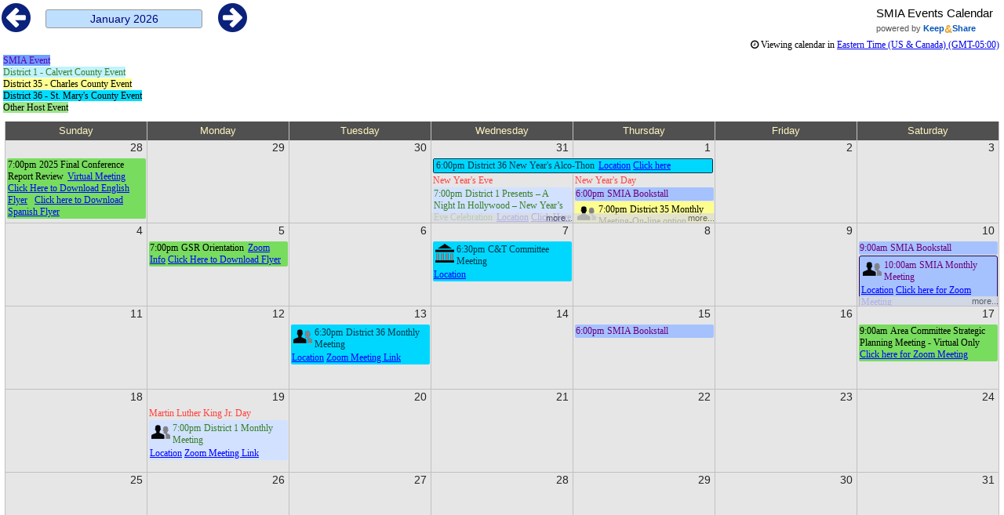

--- FILE ---
content_type: text/html; charset=UTF-8
request_url: https://www.keepandshare.com/calendar7/embed_calendar.php?i=2479060&style=r&layout=grid&fmt=std&soffset=0&n=4&rn=7&h=240&w=180&ntc=0B227C&navicon=circle-arrow&title=y&tz=y&fsz=12&rw=460&rh=310&themeChoice=777&tagl=1293&ovll=1160
body_size: 64193
content:
<!DOCTYPE html PUBLIC "-//W3C//DTD XHTML 1.0 Transitional//EN" "http://www.w3.org/TR/xhtml1/DTD/xhtml1-transitional.dtd">
<html lang="en">

<head>
<meta http-equiv="Content-Type" content="text/html; charset=utf-8">
<meta http-equiv="X-UA-Compatible" content="IE=edge" />
<title>SMIA Events Calendar</title>
<script type="text/javascript">
		var calAsynchURL = 'fns_asynch_api.php?i=2479060';
</script>
<script>
var EPISODES = EPISODES || {};
EPISODES.q = [];                      // command queue
EPISODES.mark = function(mn, mt) { EPISODES.q.push( ["mark", mn, mt || new Date().getTime()] ); };
EPISODES.measure = function(en, st, en) { EPISODES.q.push( ["measure", en, st, en || new Date().getTime()] ); };
EPISODES.beaconUrl = "/l/id=23636p697ea5fe047ab4.13958494,fn=embed_calendar,pn=/calendar7,an=calendar7,af=calendar";
EPISODES.bSendBeacon = 1;
EPISODES.mark("firstbyte");
</script>
<script async defer src="/global/javascript/episodes-002.min.js"></script>
	<link rel="stylesheet" type="text/css" href="/global/styles/cache/cache-1683825734-calendar7.css" /><script language="javascript">var KAS=KAS||{};KAS.dS=KAS.dS||[];KAS.dSL=KAS.dSL||[];KAS.dC=KAS.dC||[];KAS.lS=function(u,c,l){if(typeof c=="undefined"||c===null||c===false)c=function(){};if(typeof l!="undefined" && l===true)KAS.dSL.push({"url":u,"callback":c});else KAS.dS.push({"url":u,"callback":c});};KAS.lC=function(u){KAS.dC.push({"url":u})};</script><script language="javascript" src="/global/javascript/cache/cache-1762988151-calendar7.js"></script><script type="text/javascript" src="/global/packages/jquery/3.6.0/jquery-3.6.0.min.js"></script>
<script>
	jQuery.noConflict();
	var $jqpj = jQuery.parseJSON;
	jQuery.parseJSON = function(s) {
		if (typeof s == "string")
			return $jqpj(s);
		else
			return s;
	}
</script>
<style type="text/css">
	.photo_icon {
		max-width:128px;
	}
	.photo_icon_holder {
		max-width:128px;
	}
	
</style>
<style type="text/css">


/* The day boxes that make up our calendar */
.daybox {
	display:inline-block;
	overflow: hidden;
	margin: 0px;
	padding: 0px;
	white-space:normal;
	border: 1px solid #505050;
	border-radius:3px;
	color: inherit;
	width:100%;
	height:100%;
	/* Default background color of day boxes */
	background-color: ;
	box-sizing:border-box;-webkit-box-sizing:border-box;-moz-box-sizing:border-box;
}
.daybox a:link              { color:#; }
.daybox a:visited           { color:#;  }
.daybox a:hover             { color:orange; }
.daybox a:active            { color:orange; }

.daybox_h {
	float:left;
}
.daybox_h > * .calEventDisplay_text {
	color:;
}
.daybox_v {

}
.daybox_v > * .calEventDisplay_text {
	color:;
}
.daybox_x {
	float:left;
}

.daybox_container {
	display:inline-block;
	padding:2px;
	width:180px;
	height: 240px;	
	box-sizing:border-box;-webkit-box-sizing:border-box;-moz-box-sizing:border-box;
}
/* style for date number in day boxes */
.date {
	font-family:Verdana,Arial,sans-serif;
	font-size:12px;
/*	font-weight:bold; */
	text-decoration:none;
	margin:0px;
	float:none;
	text-align:center;
	padding:2px;
}
.date_color {
	color:#FFF5C3 !important;
	background-color:#505050;
}
.date_std {
	width:100%;
	height:18px;	
}
.date_flag {
	width:58px  !important;
}

.cal_display_pastdaycolor {
	background-color:#E6E6E6 !important;
}
.cal_display_todaycolor {
	background-color:#FFFFFF !important;
}
.cal_display_futuredaycolor {
	background-color:#FFFFFF !important;
}
.cal_display_weekendcolor {
	background-color: !important;
}

.dayScroll_timezone_picker {
	color: ! important;
}
.dayScroll_timezone_picker > a {
	color: ! important;
}
/* Style of the displayed text seen in the day boxes */
.textarea {
	margin-left: 2px;
	width: auto;
	font-family: verdana;
	font-size: 12px;
	color:}
.textarea_flag {
	height: 240px;	

}
.today_button {
	display:inline-block;
	border: 1px solid silver;
	padding-top:4px;
	padding-bottom:4px;
	padding-left:12px;
	padding-right:12px;
	text-align:center;
	-moz-border-radius: 4px;-webkit-border-radius: 4px;-khtml-border-radius: 4px;border-radius: 4px;	
	font-family: verdana,arial,sans-serif;
	font-size:14px;
	cursor:pointer;
	background-color:white;
	color:#0B227C;
	position:relative;
	top:-5px;
}
.date_button {
	min-width:200px;
}

/* event date highlighting */
.cal_date_highlight {
	font-weight:normal;
	font-style:normal;
	background-color:;
	color:;
}
.dayScroll_container {
			height:100%;}
.dayScroll_content_area {
	height: 100%;
	clear:both;
	font-family:'Helvetica Neue',Helvetica,Arial,'Lucida Grande',sans-serif !important; /* per Megan/Robert 5/20/2021 */	
}
.dayScroll_content_area {
	overflow-y:auto;
}
.dayScroll_unselectable {
  -webkit-user-select: none;
  -moz-user-select: none;
  user-select: none;
}
.dayScroll_nav_h {
	display:inline-block;
	height:240px;
	text-align:center;
	cursor:pointer;
	width:42px;
}
.dayScroll_nav_h_icon {
	position:relative;
/*	top:calc(50% - 18px); turned this off because a crazy customer using the horizontal day scroll vertically */
	color:#0B227C;
}
.dayScroll_nav_h_prev {
	float:left;
	font-size:16pt;
	margin-right:3px;
}
.dayScroll_nav_h_next {
	float:right;
	font-size:16pt;
}
.dayScroll_navbar_v {
	text-align:left;
	white-space:nowrap;
	overflow:hidden;
}
.dayScroll_nav_v {
	display:inline-block;
	width:32px;
	text-align:center;
	cursor:pointer;
}
.dayScroll_nav_v_icon {
	position:relative;
	top:calc(50% - 18px);
	color:#0B227C;
}
.dayScroll_nav_v_prev {
	float:left;
}
.dayScroll_nav_v_next {
	float:right;
}
.dayScroll_navbar {
	text-align:center;
}
.dayScroll_navbar_x {
	text-align:left;
	overflow:hidden;
}
.dayScroll_nav_x {
	display:inline-block;
	text-align:center;
	cursor:pointer;
}
.dayScroll_nav_x_icon {
	color:#0B227C;
	font-size:16pt;
}
.dayScroll_nav_x_prev {
	padding-right:12px;
}
.dayScroll_nav_x_next {
	padding-left:12px;
}

.dayScroll_navbar_r {
	display:;
	text-align:left;
	white-space:nowrap;
	overflow:hidden;
}
.dayScroll_navbar_rn {
	display:none;
	text-align:left;
	white-space:nowrap;
	overflow:hidden;
	height:35px;
}
.dayScroll_nav_rn {
	display:inline-block;
	color:#0B227C;
	margin-top:6px;
}
.dayScroll_nav_r {
	display:inline-block;
	width:32px;
	text-align:center;
	cursor:pointer;
}
.dayScroll_nav_r_icon {
	color:#0B227C;
}
.dayScroll_nav_r_prev {
	margin-right:12px;
}
.dayScroll_nav_r_next {
	margin-left:12px;
}
.dayScroll_nav_buttons {
	display:inline-block;
	margin-right:8px;
	white-space:nowrap;	
}
.dayScroll_poweredby {
	font-size:11px;
	font-family:Verdana, arial, sans-serif;
}
.dayScroll_title {
	font-size:15px;
	font-family:Verdana, arial, sans-serif;
	white-space:nowrap;
	overflow:hidden;
	text-overflow:ellpisis;
	max-width:300px;
	height:20px;
	margin-top:6px;
	text-align:right;
}
.dayScroll_poweredby_h {
	text-align:center;
}
.dayScroll_poweredby_h a {
	text-decoration:none;
	color:#555555;
	display:block;
}
.dayScroll_poweredby_h .dayScroll_title {
	display:inline-block;
}
.dayScroll_poweredby_r {
	float:right;
	margin-right:12px;
}
.dayScroll_poweredby_r a {
	text-decoration:none;
	color:#555555;
}
.dayScroll_poweredby_x {
	float:right;
	margin-right:12px;
}
.dayScroll_poweredby_x a {
	text-decoration:none;
	color:#555555;
}
.dayScroll_timezone_picker {
	padding:4px;
	text-align:right;
	font-size:12px;
}
#responsive_legend {
	margin-bottom:6px;
}

/* white list display css */
.cal_display_blacklisted {
	background-color: #F4F4F4 !important;
	background-image: linear-gradient(0deg, transparent 50%, rgba(255,255,255,.5) 50%);
	background-size: 10px 10px;
}
.cal_display_whitelisted {
}
</style>

<style type="text/css">
.responsive_box_container {
	width:100%;
	height:100%;
	box-sizing:border-box;
	font-family:Verdana;
	padding: 2px 2px 0px 2px;
	box-sizing:border-box;-webkit-box-sizing:border-box;-moz-box-sizing:border-box;
}
.responsive_box_frame {
	height:100%;
	overflow:hidden;
	box-sizing:border-box;-webkit-box-sizing:border-box;-moz-box-sizing:border-box;
}

.responsive_full_text {
	display:block;
	text-align:center;
}
.responsive_abbr_text {
	display:none;
	text-align:center;
}
.responsive_day_text_box {
}
.responsive_day_text {
	padding:2px;
	height:100%;
	overflow:hidden;
	text-align:left;
	font-size:12px;
	background-color:;
	color:;
	box-sizing:border-box;
	margin:0px !important;
}
.responsive_day_text p {
	margin-top: 0;
	margin-bottom: 0;
	padding-top: 0;
	padding-bottom: 0;
}

.responsive_scroll_box {
	height: calc(100% - 72px);
	overflow-y:auto;
	overflow-x:hidden;
}
.responsive_whole_box {
	height: 100%; /*calc(100% - 60px); */
	width:100%;
	;
	;
	background-color:#FFFFFF;
	}
.responsive_header_box {
	display:inline-block;
	float:left;
	width: 14.26%;
	height:24px;
/*	font-weight:bold; */
	font-size:12px;
	color:#FFF5C3;
	background-color:#505050;
	padding-top:3px;
	box-sizing:border-box;
	border-left: 1px solid #505050;
	border-top:1px solid #505050;
	border-bottom:1px solid #505050;
	}
.responsive_header_box_last {
	border-right:1px solid #505050;
	}
.responsive_header_box5 {
	width:20%;
	}
.responsive_day_box {
	display:inline-block;
	float:left;
	height:100%; 
	width:14.26%;
	white-space:normal;
	border-left:1px solid  #505050;
	border-bottom:1px solid  #505050;
	box-sizing:border-box;
	vertical-align:top;
	overflow:hidden; /* to prevent content overflow from obscuring the border */
}
.responsive_day_box5 {
	width:20%;
}	
.responsive_header_row {
	white-space:nowrap;
	width:100%;
	color:#FFF5C3;
	height:24px; 
	;
}
.responsive_daybox_row {
	white-space:nowrap;
	width:100%;
	;
	}
.responsive_daybox_row4 {
	height:calc(25% - 6px);
	}
.responsive_daybox_row5 {
	height:calc(20% - 5px);
	}
.responsive_daybox_row6 {
	height:calc(16.66% - 4px);
	}

.responsive_day_number  {
	float:right;
	margin-left:0px;
	margin-right:1px;
	margin-top:1px;
	font-size:14px;
/*	font-weight:bold; */
	font-family:Arial,Verdana;
	text-align:center;
	color:#252525;
	background-color:;
	white-space:nowrap;
}
.responsive_day_number_text {
	display:inline-block;
	/*margin-top:3px;*/
}
.responsive_day_number_day {
	display:none;
	margin-right:6px;
	width:32px;
	}
.responsive_day_content {
}
.responsive_day_content a:link              { color: !important; }
.responsive_day_content a:visited           { color: !important;  }
.responsive_day_content a:hover             { color:orange !important; }
.responsive_day_content a:active            { color:orange !important; }

.responsive_empty_day .responsive_day_text .responsive_day_number { 
	display:none;
	}
.responsive_last_row_box {
	border-right:1px solid #505050;
}
.responsive_navigator_button {
	display:inline-block;
	cursor:pointer;
	width:30px;
	height:30px;
	text-align:center;
	padding-top:2px;
	}
.responsive_navigator_prev {

	}
.responsive_navigator_next {
	}
.responsive_navigator_date {
	display:inline-block;
	text-align:center;
	font-weight:bold;
	font-size:16px;
	padding-top:5px;
	position:relative;
	top:-6px;
}
.responsive_empty_month {
	text-align:center;
	margin-top:12px;
	display:none;
	cursor:pointer;
}
.responsive_back_message {
	display:none;
	text-align:center;
	font-size:11px;
	top:12px;
}
.responsive_list_view {
	display:none;
}
.responsive_grid_view {
	display:block;
}
@media (max-width:500px) {
	.dayScroll_poweredby_v {
		display:none;
	}
	.dayScroll_poweredby_x {
		display:none;
	}
	.dayScroll_poweredby_r {
		display:none;
	}
}
@media (max-width:800px) {
  .responsive_full_text {
		display:none;
	}
  .responsive_abbr_text {
		display:block;
  }
  .responsive_day_text {
  }
  .responsive_day_number_text {
		margin-top:2px;
		}
  .responsive_day_number {
		width:16px;
		height:16px;
  }
}
@media (max-width:700px) {

  .dayScroll_poweredby_r {
	  display:none;
  }
}
@media (max-width: 460px ), (max-height: 310px) {
	.responsive_scroll_box {
/*		height: calc(100% - 38px); was causing the bottom to be clipped */
	}
	.responsive_whole_box {
		border-top:1px solid #505050;
		display:block;
		height: calc(100% - 38px);
	}
	.responsive_header_row {
		display:none;
	}
	.responsive_day_box {
		display:inline-block;
		float:left;
		width:100%;
		height:auto;
	}
	.responsive_daybox_row {
		height: auto;
		display:block;
		}
	.responsive_day_text {
		font-size:12px;
		height:auto;
		/*border-right:1px solid #505050;*/
		display:table;
		
		table-layout:fixed;/* This breaks iPhone Safari and iPhone WebView */
		
		width:100%;
		padding:0px;
	}
	.responsive_day_row {
		display:table-row;
	}
	.responsive_first_day {
		border-top:1px solid #505050;
		}
	.responsive_day_number {
		float:none;
		border:0px;
		width:60px;
		height:auto;
		text-align:left;
		margin-top:0px;
		padding-left:4px;
		padding-top:4px;
		font-size:12px;
		color:#FFF5C3;
		background-color:#505050;
		display:table-cell;
		}
	.responsive_day_content {
		float:none;
		display:table-cell;
		width: calc(100% - 62px);
		padding-left:4px;
		}
	.responsive_day_number_day {
		display:inline-block;
		}
	.responsive_day_number_text {
		margin-top:0px;
		}
	.responsive_empty_day {
		
		display:none;
		
		}
	.responsive_blank_day {
		
		display:none;
		
		}
	.responsive_extra_day {
		display:none;
		}
	.responsive_last_row_box{
		border-right:0px solid #505050;
		}
	.responsive_day_box {
		border-right:1px solid #505050;
		}
	.responsive_box_container {
		padding-left:0px;
		}
	.responsive_empty_month {
			display:block;
		}
	.responsive_list_view {
		display:block;
		}
	.responsive_grid_view {
		display:none;
	}
}

/* copy of the media classes above for the manual list view display */
	.responsive_force_list .responsive_list_view {
		display:block;
	}
	.responsive_force_list .responsive_grid_view {
		display:none;
	}
	.responsive_force_list .responsive_scroll_box {
		height: calc(100% - 38px);
	}
	.responsive_force_list .responsive_whole_box {
		border-top:1px solid #505050;
		display:block;
		height: calc(100% - 38px);
	}
	.responsive_force_list .responsive_header_row {
		display:none;
	}
	.responsive_force_list .responsive_day_box {
		display:inline-block;
		float:left;
		width:100%;
		height:auto;
	}
	.responsive_force_list .responsive_daybox_row {
		height: auto;
		display:block;
		}
	.responsive_force_list .responsive_day_text {
		font-size:12px;
		height:auto;
		/*border-right:1px solid #505050;*/
		display:table;
		/*table-layout:fixed; this breaks iPhone Safari */
		width:100%;
		padding:0px;
	}
	.responsive_force_list .responsive_day_row {
		display:table-row;
	}	
	.responsive_force_list .responsive_first_day {
		border-top:1px solid #505050;
		}
	.responsive_force_list .responsive_day_number {
		float:none;
		border:0px;
		width:60px;
		height:auto;
		text-align:left;
		margin-top:0px;
		padding-left:4px;
		padding-top:4px;
		font-size:12px;
		color:#FFF5C3;
		background-color:#505050;
		display:table-cell;
		}
	.responsive_force_list .responsive_day_content {
		float:none;
		display:table-cell;
		width: calc(100% - 62px);
		padding-left:4px;
		}
	.responsive_force_list .calendar_one_line {
		white-space:normal;
		overflow:auto;
		}
	.responsive_force_list .responsive_day_number_day {
		display:inline-block;
		}
	.responsive_force_list .responsive_day_number_text {
		margin-top:0px;
		}
	.responsive_force_list .responsive_empty_day {
		display:none;
		}
	.responsive_force_list .responsive_blank_day {
		display:none;
		}
	.responsive_force_list .responsive_extra_day {
		display:none;
		}
	.responsive_force_list .responsive_last_row_box {
		border-right:0px solid #505050;
		}
	.responsive_force_list .responsive_day_box {
		border-right:1px solid #505050;
		}
	.responsive_force_list .responsive_box_container {
		padding-left:0px;
		}
	.responsive_force_list .responsive_empty_month {
		display:block;
		}
	.responsive_force_list .responsive_back_message {
			display:block;
		}
@media (max-width: 260px), (max-height: 260px) {
	.responsive_day_text {
		}
	.responsive_day_number {
		}
	.responsive_day_number_text {
		margin-top:1px;
		}
	.responsive_day_number_day {
		width:22px;
		}

}

/* new event board display styles */
	* {
		box-sizing:border-box;
	}
	.event_board_cell {
		width:100%;
		vertical-align:top;
		padding:4px;
	}
	.event_board_item {
		min-width:180px;
		border:1px solid #505050;
		border-radius:3px;
		width:100%;
		height:100%;
		overflow:hidden;
	}
	.event_board_column {
		display:inline-block;
		vertical-align:top;
	}
	.event_board_container {
		width:100%;
		height:100%;
		overflow:auto;
		padding:4px;
	}
	.event_board_content {
		min-height:240px;
		background-color: !important;
		color: !important;
	}
	.event_board_content_pointer {
		cursor:pointer;
	}
	.event_board_content_holder {
		width:100%;
		display:flex;
	}
	.event_board_content_bottom {
		min-height:1.5em;
		padding:4px;
		clear:both;
	}
	.event_board_content_bottom:empty {
		display:none;
	}
	.event_board_content_bottom.textarea {
		height:auto !important;
		margin-left:0px !important;
		margin-right:0px !important;
		margin-top:0px !important;
	}
	.event_board_content_title {
		height:auto;
		padding:4px;
		font-size:14px !important;
		margin-left:0px !important;
		margin-top:0px !important;
	}
	.event_board_content_title_text {
		display:inline;
		vertical-align:top;
		font-weight:bold;
	}
	.event_board_content_notes {
		height:auto;
		padding:4px;
		cursor:pointer;
		font-weight:normal;
	}
	.event_board_content_notes:empty {
		display:none;
	}
	.event_board_content_notes:hover {
	}
	.event_board_content_datetime {
		text-align:left !important;
	}
	.event_board_content_date {
		display:inline-block;
		text-align:left !important;
		padding:4px;
		font-weight:normal;
	}
	.event_board_content_time.date {
		text-align:left;
	}
	.event_board_content_datetime.date {
		padding:0px;
	}
	.event_board_content_time {
		display:inline-block;
		padding:4px;
		font-weight:normal;
	}
	.event_board_content_image {
		overflow:hidden;
		
		text-align:center;
	}
	.event_board_content_image:empty {
		display:none;
	}
	.event_board_content_image_tag {
		width:100%;
	}
	
	.event_board_content_icon {
	}
	.event_board_content_list {
		margin-bottom:4px;
	}
	.event_board_content_link > a {
		color:;
	}
	.event_board_content_notelink {
		margin-bottom:4px;
		padding-bottom:4px;
		border-bottom:1px solid #505050;
	}
	.event_board_content_notelinktext {
		text-decoration:underline;
	}
	.event_board_content_notecontent {
		white-space:normal;
	}
	.event_board_content_link {
		display:inline-block;
		margin-top:4px;
		padding-bottom:4px;
	}
	.event_board_content_tag {
		display:inline-block;
		border:1px solid silver;
		border-radius:3px;
		padding:2px;
		margin-right:4px;
		margin-bottom:2px;
		overflow:hidden;
		min-width:48px;
	}
	
	
	
	/* event grid customizations */
	.event_board_grid > * .event_board_content_notes {
		margin-left:0px;
	}
	.event_board_grid > * .event_board_content_image_tag {
		max-height: 240px; /* set max image size to the min box height */
	}
	.event_board_grid > * .event_board_content_holder {
		
	}

	/* event poster customizations */
	.event_board_poster > * .event_board_content_notes {
		margin-left:10px;
	}
	.event_board_poster > * .event_board_content_datetime {
		padding-left:10px;
	}
	.event_board_poster > * .event_board_content_image {
		max-height:480px; /* cut off images a min content height */
	}
	
	/* event list customizations. */
	.event_board_list > * .event_board_content_image {
		text-align:left;
		float:left;
		margin:4px 6px 4px 4px;
		overflow:hidden;
		border-radius:6px;
		max-height:232px;
		max-width:40%;
	}
	
	.event_board_list > * .event_board_content_image_tag {
		width:100%;
	}
	.event_board_list > * .event_board_content_title_wrapper {
	}
	.event_board_list > * .event_board_content {
		overflow:inherit;
	}
	.event_board_list > * .event_board_content_title {
		margin-bottom:6px;
		border-radius:3px;
	}
	.event_board_list > * .event_board_item {
		border:0px;
	}
	.event_board_list >  .event_board_cell {
		margin-bottom:12px;
		border-bottom:1px solid #505050;
	}
	.event_board_list > * .event_board_content_datetime {
		border-radius:3px;
	}
	.event_board_list > * .event_board_content_notes {
		border-radius:3px;
	}

	/* event board float customizations */
	.event_board_float > * .event_board_content_notes {
		margin-left:0px;
	}
	.event_board_float > * .event_board_content_float_layout > .event_board_content_image {
		display:inline-block;
		width:40%;
		padding-top:3px;
	}
	.event_board_content_float_layout {
		white-space:nowrap;
	}
	.event_board_float > * .event_board_content_float_layout > .event_board_content_image.event_board_content_image_tag {
		max-width:100%;
	}
	.event_board_float > * .event_board_content_float_layout > .event_board_content_title_wrapper {
		display:inline-block;
		vertical-align:top;
		margin-left:8px;
		width:59%;
		white-space:normal;
	}
	.event_board_float > * .event_board_content_float_layout > .event_board_content_title_wrapper.noimage {
		width:auto;
	}
	.event_board_float > * .event_board_content_date {
		display:inline-block;
	}
	.event_board_float > * .event_board_content_time {
		display:inline-block;
	}
	.event_board_float_note_content {
		font-weight:normal;
	}
	.event_board_float > * .event_board_content_notes {
		padding:0px;
	}
	.event_board_float > * .event_board_content_holder {
		
	}
	
	/* new event block */
	.event_board_content_grid_container {
		display:flex;
	}
	.event_board_content_grid_date {
		margin-left:auto;
		margin-top:4px;
		margin-right:4px;
		order:2;
		width:80px;
		height:64px;
		border-radius:3px;
		font-family:helvetica-neue, arial, san-serif;
		font-weight:normal;
		color:#444444;
	}
	.event_board_content_grid_date_dow {
		text-align:center;
		font-size:12px;
	}
	.event_board_content_grid_date_number {
		text-align:center;
		font-size:28px;
	}
	.event_board_content_grid_date_month {
		text-align:center;
		font-size:12px;
	}
	.event_board_content_grid_event {
		align-self:flex-start;
		width:100%;
		padding: 0px 0px 6px 6px;
		border-radius:3px;
		margin:8px;
	}
	.event_board_content_grid_event > .event_board_content_title_wrapper {
	}
	
	.event_board_content_grid_event > * .textarea {
		margin-top:0px;
		margin-right:0px;
	}
	/* overrides of standard display classes */
	.dgborder2 {
		padding:0px;
	}
	.dgborder1 {
		padding:0px;
	}
	
	.calOverlayTitle {
		color:#;
	}
	
/* responsive grid styles */
.responsive_calcontainer {
	width:100%;
	padding:4px;
	box-sizing:border-box;
	font-family:verdana;
	position:relative;	
}
.responsive_grid_rowtable {
	table-layout:fixed;
	width:100%;
	height:100%;
	border-spacing:0px;
}
.responsive_grid_rowtable tr td {
	vertical-align:top;
}

.responsive_grid_daybox {
	height:1px;
	overflow:visible;
}
.responsive_grid_datebox {
	text-align:right;
	white-space:nowrap;
	overflow:hidden;
}
.responsive_grid_daynumber {
	font-size:14px;
/*	font-weight:bold; */
	font-family:Arial,Verdana;
	text-align:center;
	color:#252525;
	background-color:;
	padding-right:4px;
	display:inline-block;
	margin-left:0px;
	margin-right:1px;
	margin-top:1px;

}
.responsive_grid_dayadd {
	display:inline-block;
	position:relative;
	top:1px;
	margin-left:3px;
}
.responsive_grid_daynoteadd {
	display:inline-block;
	color:#555555;
}
.responsive_grid_col {
	border-left: 1px solid silver;
	overflow-y:hidden;
	padding:0px;
	vertical-align:top;
}
.responsive_grid_colwidth {
	width:14.26%;
}
.responsive_grid_colwidth_5 {
	width:20%;
}
.responsive_grid_event {
	padding:2px;
	overflow:hidden;
}
.responsive_grid_longrow {
	border-left: 1px solid silver;
	height:1px; /* squeeze the row*/
}
.responsive_grid_longevent {
	border-bottom:1px solid #555;
	border-left:1px solid #555;
	border-right:1px solid #555;
	border-top:1px solid #555;
	border-radius:4px;
	margin:1px 8px 1px 8px;
	padding:3px;
}
.responsive_grid_longevent.start {
	border-right:0px;
	border-bottom-right-radius:0px;
	border-top-right-radius:0px;
	margin-right:2px;
}

.responsive_grid_longevent.end {
	margin-left:2px;
	border-left:0px;
	border-bottom-left-radius:0px;
	border-right: 1px solid #555;
	border-top-left-radius:0px;
}
.responsive_grid_daterow {
	height:1.4em;
}
.responsive_grid_calrow {
	position:relative;
	height:100%;
	overflow:hidden; /* for FF to allow the bottom border to be displayed */
	border-bottom:1px solid silver;
	border-right:1px solid silver;
}
.responsive_grid_fulltable {
	box-sizing:border-box;
	border-spacing:0px;
	width:100%;
	height:100%;
}

.responsive_grid_rowcontainer {
	vertical-align:top;
	overflow:hidden;
	padding:0px;
	height:100%;
}
.responsive_grid_headercontainer {
	padding:0px;
	height:24px;
}
.responsive_grid_headerrow {
	position:relative;
	border-top:1px solid silver;
	border-bottom:1px solid silver;
	border-right:1px solid silver;
}
.responsive_grid_headertable {
	table-layout:fixed;
	box-sizing:border-box;
	border-spacing:0px;
	width:100%;
	font-size:14px;
}
.responsive_grid_headertable tr td {
	vertical-align:top;
}

.responsive_grid_headerbox {
	text-align:center;
	white-space:nowrap;
	overflow:hidden;
	height:24px;
	font-family:arial, verdana;
	font-size:13px;
	color:#FFF5C3;
	background-color:#505050;
	padding-top:3px;
	box-sizing:border-box;
	border-top:1px solid #505050;
	border-bottom:1px solid #505050;
}

.responsive_grid_shortday {
	display:inline;
}

/*
.responsive_grid_morewidth {
	border-left: 1px solid silver;
	height:1px;
}
.responsive_grid_more {
	font-size:8px;
	text-align:right;
	background-color:transparent;
}
.responsive_grid_more.show {
	background-color:#DDD;
	opacity:0.8;
	position:relative;
}
.responsive_grid_more.show::after{
	content: "more ..."
}
*/
.responsive_grid_narrow .shortday {
	display:none;
}
.responsive_grid_verynarrow .event {
	white-space:nowrap;
	overflow:hidden;
	text-overflow:ellipsis;
}
.responsive_grid_verynarrow .daynoteadd {
	font-size:9px;
}
.responsive_grid_verynarrow .dayadd img {
	max-width:9px;
}
.responsive_grid_verynarrow .daynumber {
	font-size:9px;
}
.dayScroll_request_button {
	display:inline-block;
	
	position:relative;
	top:-10px; 
	
	margin-right:8px;
	margin-left:12px;
}
</style>
<style type="text/css">
	.cal_display_longrow {
		max-height:34px;
		height:1px; /* squeeze the row */
	}
	.cal_display_longevent .calendar_one_line {
		max-height:34px;
	}
	.responsive_grid_day_box_force {
		max-height:34px; 
	}
	.textarea {
		font-size: 12px; 
	}
	.overlaybox {
		font-size: 12px; 
	}
	a.calendarRE, a:link.calendarRE, a:visited.calendarRE, a:active.calendarRE { font-size:12px; }
</style>

<script type="text/javascript">
 var ANYONE_ID=123; var ANYONE_WITH_LINK_ID=124; var MAX_ADDRS=30; var MAX_CALENDARS=60; var MAX_DISCUSS=4; var MAX_DOCS=30; var MAX_FAVS=4; var MAX_PHOTOS=4; var MAX_TODOS=30; var MAX_ALLOWED_TAGS=120; var ANYONE_WITH_LINK_ID_USERNAME='private_sharing_link_user'; var ANYONE_WITH_LINK_ID_SHARENAME='Private Sharing via Link'; var ANYONE_WITH_LINK_ID_SHARENAME_LC='private sharing link';
/* PHP to JS literals for the global plans pricing subset widget */
 var KAS_AVANGATE_201 = '201'; var KAS_AVANGATE_201_COST = 11; var KAS_AVANGATE_203 = '203'; var KAS_AVANGATE_203_COST = 25; var KAS_AVANGATE_210 = '210'; var KAS_AVANGATE_210_COST = 39; var KAS_AVANGATE_220 = '220'; var KAS_AVANGATE_220_COST = 78; var KAS_AVANGATE_250 = '250'; var KAS_AVANGATE_250_COST = 137; var KAS_AVANGATE_300 = '300'; var KAS_AVANGATE_300_COST = 195; var KAS_AVANGATE_311_COST = 254; var KAS_AVANGATE_320_COST = 312; var KAS_AVANGATE_330_COST = 340; var KAS_AVANGATE_340_COST = 459; var KAS_AVANGATE_350_COST = 578; var KAS_AVANGATE_360_COST = 680; var KAS_AVANGATE_370_COST = 799; var KAS_AVANGATE_380_COST = 918; var KAS_AVANGATE_390_COST = 1020; var NON_PROFIT = false;
 var SOLO_TEAM_TEXT = 'Solo and Team'; var CAL_FOREVER_DATE = '2099-12-31';	
 var globalCursorWait = 'wait';  var globalCursorProgress = 'progress'; </script>
<style type="text/css">
</style>

<script type="text/javascript">
	var embedDateFormat = 0;
	var embedTimeFormat = 0;
	var fourWeekView = false;
	var showMonthExtraDays = true;
	var notesOnTop = false;
	var curDate = gtz_getYYYYMMDDDate('2026-01-01');
	var maxSearchDays = 240;
	var uid = 0;
	var occ = '';
	

	function openDay(yyyymmdd) {
		var ymd = yyyymmdd.split('-');
		var d = new Date(ymd[0], ymd[1]-1, ymd[2]);
		var half = 3; // number of days to subtract to center
		var newD = new Date(d.getFullYear(), d.getMonth(), d.getDate() - half);
		startAt = gtz_dateFormat(newD, "yyyy-mm-dd");
		gotoGroup('d', startAt);
	}

	

	var session_id = 'anonymous,mwcH6E28yxNydAqS';
	var session_name = 'PHPSESSID';
	var calendarStyle = 'r';
	var firstDay = gtz_getYYYYMMDDDate('2026-01-01');
	var daysToDisplay = 7;
	var lastDay = gtz_getYYYYMMDDDate('2026-02-01');
	var sparse = true;
	var notes = true;
	var format = 'std';
	var calDisplayTimezone = 'America/New_York'; 
	var calDisplayTimezoneOffset = -18000000;
	var calDisplayBaseOffset = -18000000; // calendar's GMT offset //DELETEME

	var firstDisplayDate = new Date();	// first date displayed (used with sparse displays)
	var lastDisplayDate = new Date();	// last date displayed

	var overlay_override = '1160';
	var tag_override = '1293';
	
	function embedSetOverlay(id, display) {
		id = ""+id; // make sure it's a string
		if (display) {
			if (overlay_override == null || overlay_override.length == 0 || overlay_override == '-1') {
				overlay_override = id;
			} else {
				var parts = overlay_override.split(',');
				if (parts.indexOf(id) == -1) {
					parts.push(id);
					overlay_override = parts.join(',');
				}
			}
		} else {
			if (overlay_override == null) {
				; // do nothing
			} else {
				var parts = overlay_override.split(',');
				var found = parts.indexOf(id);
				if (found != -1) {
					parts.splice(found, 1); // remove it
					overlay_override = parts.join(',');
				}
			}
		}
		embedRefreshDisplay();
	}
	function embedSetTag(id, ownerid, display) {
		id = ""+id; // make sure it's a string
		if (display) {
			if (tag_override == null || tag_override.length == 0 || tag_override == '-1') {
				tag_override = id;
			} else {
				var parts = tag_override.split(',');
				if (parts.indexOf(id) == -1) {
					parts.push(id);
					tag_override = parts.join(',');
				}
			}
		} else {
			if (tag_override == null) {
				; // do nothing
			} else {
				var parts = tag_override.split(',');
				var found = parts.indexOf(id);
				if (found != -1) {
					parts.splice(found, 1); // remove it
					tag_override = parts.join(',');
				}
			}
		}
		embedRefreshDisplay();
	}
	function checkSessionCookie() {
		var ca = document.cookie.split(';');
		var found = false;
		for (var i = 0; !found && i < ca.length; i++) {
			var c = new String(ca[i]);
			c = c.strip();
			if (c.indexOf(session_name) == 0 &&
					c.substring(session_name.length + 1, c.length) == session_id) {
				found = true;
			}
		}
		return found;
	}

	function localizedFormatDateRange(startdate, enddate, occurrence, style) {
		if (style == null) style = 'short';
		if (enddate == null  || gtz_dateFormat(enddate, "yyyy-mm-dd") == CAL_FOREVER_DATE) {
			enddate = startdate;
		}
		if (occurrence != null) {
			var st = 'fm';
			if (style == 'short') st = 'fs';
			else if (style == 'full') st = 'f'
			return gtz_dateFormat(occurrence, gtz_dateFormatList[embedDateFormat][st]);
		}
		var startyear = gtz_dateFormat(startdate, 'yyyy');
		var endyear = gtz_dateFormat(enddate, 'yyyy');
		if (startyear == endyear) {
			// same year
			var st = 'fd';
			if (style == 'short') st = 'fsd';
			else if (style == 'full') st = 'ffm'
			var st2 = 'fm';
			if (style == 'short') st2 = 'fs';
			else if (style == 'full') st2 = 'f'
			
			return gtz_dateFormat(startdate, gtz_dateFormatList[embedDateFormat][st])+" - "+gtz_dateFormat(enddate, gtz_dateFormatList[embedDateFormat][st2]);
		}
		var st = 'fm';
		if (style == 'short') st = 'fs';
		else if (style == 'full') st = 'f'
		return gtz_dateFormat(startdate, gtz_dateFormatList[embedDateFormat][st])+" - "+gtz_dateFormat(enddate, gtz_dateFormatList[embedDateFormat][st]);
	}

	function embedRefreshDisplay() {
		calEngine.flushDataCache(null, true);

		gotoGroup('d', gtz_dateFormat(curDate, "yyyy-mm-dd"));
	}
	
	function refreshDisplay() {
		embedRefreshDisplay();
	}
	
	var dayScroll_OrigTimezone = 'America/New_York';
	var dayScroll_Timezone = 'America/New_York';
	var dayScroll_TimezoneName = '';
	function dayScroll_TimeUpdate(tz, offset, dateformat, timeformat, callback) {
		if (tz == null || tz.length == 0) {
			// reset to the base calendar timezone
			tz = dayScroll_OrigTimezone;
		}
		var params = 'action=settimezoneLens&i=2479060&tz='+encodeURIComponent(tz);
		new Ajax.Request( 'fns_asynch_api.php?r='+Math.random(),
		{
			method:'post',
			postBody : params,
			onSuccess: function(transport) {
				var jdata = transport.responseText;
				var json = jdata.evalJSON(true);
				if (json.status != 0) {
					alert(json.message);
				} else {
					if (json.data.name != null && json.data.name.length > 0) {
						dayScroll_Timezone = json.data.timezone;
						dayScroll_TimezoneName = json.data.name;
						if ($('dayScroll_timezone_picker_display') != null) {
							$('dayScroll_timezone_picker_display').innerHTML = json.data.name;
						}
						if (callback != null) {
							callback();
						} else {
							location.reload();
						}
					} else {
						console.log("unknown time zone "+tz);
					}
				}
			},
			onFailure: function () {
				alert('Request failed, please try again later - error 7576767');
			},
			onException: function(tr, e) {
				alert('Javascript Exception: '+e.toString()+', please try again later - error 7576767b');
			}
		} );
	}

	
	var displayMaskTimer = null;
	function showMask() {
		var calendarDiv = $('dayScroll_content_area');
		var mask = $('calDisplayBusyMask');
		var maskIcon = $('calDisplayBusyMaskIcon');
		var pos = Element.cumulativeOffset(calendarDiv);
		mask.style.top = pos.top+"px";
		mask.style.left = (pos.left)+"px";  //+6 is for the left border, non-IE browsers, what it not embedded
		mask.style.height = calendarDiv.offsetHeight+"px";
		mask.style.width = calendarDiv.offsetWidth+"px";
		if (maskIcon != null) {
			maskIcon.style.top = (pos.top+(calendarDiv.offsetHeight/2)-16)+"px";
			maskIcon.style.left = (pos.left+(calendarDiv.offsetWidth/2)-16)+"px";
			maskIcon.style.display='';
		}
		mask.style.display='';		
	}
	function displayMask(show, delay) {
		if (show) {
			if (delay == null || delay == 0) {
				showMask();
			} else {
				displayMaskTimer = setTimeout(showMask, delay);
			}
		} else {
			$('calDisplayBusyMask').style.display='none';
			if ($('calDisplayBusyMaskIcon') != null) {
				$('calDisplayBusyMaskIcon').style.display = 'none';
			}
			if (displayMaskTimer != null) {
				clearTimeout(displayMaskTimer);
				displayMaskTimer = null;
			}
		}
	}
	
			
	function hexToRgbA(hex, alpha){
	    var c;
	    if(/^#([A-Fa-f0-9]{3}){1,2}$/.test(hex)){
	        c= hex.substring(1).split('');
	        if(c.length== 3){
	            c= [c[0], c[0], c[1], c[1], c[2], c[2]];
	        }
	        c= '0x'+c.join('');
	        return 'rgba('+[(c>>16)&255, (c>>8)&255, c&255].join(',')+','+(alpha == null ? '1' : alpha)+')';
	    }
		return hex;
	}
	
	function getWhitelistClass(yyyymmdd, starttime, duration) {
		var whitelist = calEngine.getTimezoneAdjustedWhitelist(yyyymmdd, calDisplayTimezoneOffset);
		if (whitelist === false ) return ''; // no 'whitelist' classes
		if (whitelist == null || whitelist.length == 0)  return 'cal_display_blacklisted'; // all day
		if (starttime == null) return 'cal_display_whitelisted'; // if there are any whitelist times on the date

		// otherwise, we need to see if the starttime for duration is whitelisted (must be totally enclosed
		var startd = starttime.parseTime();
		var startts = (startd.getHours() * 60) + startd.getMinutes();
		var endts = startts + parseInt(duration);

		for (var i = 0; i < whitelist.length; i++) {
			var chk_start = (whitelist[i].starttime.getHours() * 60) + whitelist[i].starttime.getMinutes();
			var chk_end = (whitelist[i].endtime.getHours() * 60) + whitelist[i].endtime.getMinutes();

			if (startts >= chk_start && endts <= chk_end) {
				return 'cal_display_whitelisted';
			}

		}
		return 'cal_display_blacklisted';
	}

	/**
	 * Horizontal & Vertical day scroll displays
	 */
	function displayDayscrollCalendar(sparseOverride) {
		var html = new gu_StringBuffer();
		var isSparseDisplay = sparse;
		if (sparseOverride === true) {
			isSparseDisplay = false;
		}
		var today = new Date();
		today = new Date(today.getFullYear(), today.getMonth(), today.getDate(), 12, 0, 0, 0); // to match the iterators used below
		
		var dateIterator = new Date(curDate.getFullYear(), curDate.getMonth(), curDate.getDate(), 12, 0, 0, 0);
		var count = 0;
		var maxSearch = 0;
		firstDisplayDate = new Date(curDate.getFullYear(), curDate.getMonth(), curDate.getDate(), 12, 0, 0, 0);
		while (count < daysToDisplay) {
			var ed = calEngine.getDayDisplayEvents(dateIterator, 'all');
			var dn = calEngine.getDayNoteDisplayText(dateIterator);
			var hn = calEngine.getDayHolidayNoteDisplayText(dateIterator);
			var on = calEngine.getDayOverlayNoteDisplayText(dateIterator);
			var str = (!notesOnTop ? hn+ed+on+dn : dn+hn+ed+on);
			var addClasses = '';
			if (dateIterator.isWeekend()) {
				addClasses += ' cal_display_weekendcolor';
			}
			if (dateIterator.getTime() < today.getTime()) {
				addClasses += ' cal_display_pastdaycolor';
			} else if (dateIterator.getTime() == today.getTime()) {
				addClasses += ' cal_display_todaycolor';
			} else {
				addClasses += ' cal_display_futuredaycolor';
			}
				
			var whitelistClass = getWhitelistClass(dateIterator.format('yyyy-mm-dd'));
			if (whitelistClass.length > 0) {
				addClasses += ' '+whitelistClass;
			}
				
			if (!isSparseDisplay || str.length > 0 || maxSearch >= maxSearchDays) {
				if (count == 0) {
					firstDisplayDate = new Date(dateIterator.getFullYear(), dateIterator.getMonth(), dateIterator.getDate(), 12, 0, 0, 0);
				}
				if (!isSparseDisplay || (isSparseDisplay && str.length > 0)) {
					lastDisplayDate = new Date(dateIterator.getFullYear(), dateIterator.getMonth(), dateIterator.getDate(), 12, 0, 0, 0);
				}
				if (str.length == 0) {
					str = "<br/>&nbsp;";
				} else {
					str += '<br/>'; // added this because the auto scroll didn't show everything for some reason.
				}
				if (maxSearch >= maxSearchDays) {
					lastDisplayDate.nextDay(false);
					dateIterator = new Date(lastDisplayDate.getFullYear(), lastDisplayDate.getMonth(), lastDisplayDate.getDate(), 12, 0, 0, 0);
				}
				if (format == 'std') {
						
					html.append('<div class="daybox_container"  onclick="openDay(\'').append(gtz_dateFormat(dateIterator, 'yyyy-mm-dd')).append('\')">');
					html.append('<div class="daybox daybox_r  '+addClasses+'">');
					var dateDay = '';
					if (dateIterator.getFullYear() != new Date().getFullYear()) {
						dateDay = gtz_dateFormat(dateIterator, gtz_dateFormatList[embedDateFormat].fm);
					} else {
						dateDay = gtz_dateFormat(dateIterator, gtz_dateFormatList[embedDateFormat].fd);
					}
					html.append('<div class="date date_color">').append(dateDay).append('</div>');
					html.append('<div class="textarea">'+str+'</div>');
					html.append("</div>");
					html.append("</div>");
				} else { // flag layout
						
					html.append('<div class="daybox_container"  onclick="openDay(\'').append(gtz_dateFormat(dateIterator, 'yyyy-mm-dd')).append('\')">');
					html.append('<div class="daybox daybox_r  '+addClasses+'">');
					html.append('<table cellpadding="0" cellspacing="0" style="width:100%;height:100%"><tr>');
					if (dateIterator.getFullYear() != new Date().getFullYear()) {
						dateDay = gtz_dateFormat(dateIterator, (format == 'std' ? gtz_dateFormatList[embedDateFormat].fm : gtz_dateFormatList[embedDateFormat].fs));
					} else {
						dateDay = gtz_dateFormat(dateIterator, (format == 'std' ? gtz_dateFormatList[embedDateFormat].fd : gtz_dateFormatList[embedDateFormat].fsd));
					}
					if (format != 'std') {
						dateDay = dateDay.replace(' ', '<br/>'); // break line after the day name
					}
					html.append('<td valign="middle" width="1" style="vertical-align:top" class="date date_color">').append('<div class="date date_flag">').append(dateDay).append('</div>').append('</td>');
					html.append('<td valign="top">').append('<div class="textarea textarea_std" >'+str+'</div>').append('</td>');
					html.append('</tr></table>');
					html.append('</div>');
					html.append('</div>');
				}
				count++;
			}
			dateIterator.nextDay(false);
			maxSearch++;
		}
		if (isSparseDisplay) {
			curDate = new Date(firstDisplayDate.getFullYear(), firstDisplayDate.getMonth(), firstDisplayDate.getDate(), 12, 0, 0, 0);
		}
		return html.toString();
	}
	
	/**
	* grandfathered support for 'old style' embedded grid display
	*/
	function displayOldStyleGrid(sparseOverride) {
		var html = new gu_StringBuffer();
		var isSparseDisplay = sparse;
		if (sparseOverride === true) {
			isSparseDisplay = false;
		}
		var today = new Date();
		today = new Date(today.getFullYear(), today.getMonth(), today.getDate(), 12, 0, 0, 0); // to match the iterators used below
		var dateIterator = new Date(curDate.getFullYear(), curDate.getMonth(), curDate.getDate(), 12, 0, 0, 0);
		var eventList = calEngine.getEventDisplay(curDate, daysToDisplay);
		var count = 0;
		var maxSearch = 0;
		while (count < daysToDisplay) {
			var addClasses = '';
			if (dateIterator.isWeekend()) {
				addClasses += ' cal_display_weekendcolor';
			}
			if (dateIterator.getTime() < today.getTime()) {
				addClasses += ' cal_display_pastdaycolor';
			} else if (dateIterator.getTime() == today.getTime()) {
				addClasses += ' cal_display_todaycolor';
			} else {
				addClasses += ' cal_display_futuredaycolor';
			}
				
			var whitelistClass = getWhitelistClass(dateIterator.format('yyyy-mm-dd'));
			if (whitelistClass.length > 0) {
				addClasses += ' '+whitelistClass;
			}
				
			var events = eventList[gtz_dateFormat(dateIterator, "yyyy-mm-dd")];
			if (events != null && events.length > 0) {
				for (var j = 0; j < events.length; j++) {
					var startDate = gtz_getYYYYMMDDDate(events[j].startdate);
					var endDate = gtz_getYYYYMMDDDate(events[j].enddate);
						
					html.append('<div class="daybox_container"  onclick="openDay(\'').append(events[j].startdate).append('\')">');
					html.append('<div class="daybox daybox_r">');
					html.append('<div class="date date_color">').append(localizedFormatDateRange(startDate, endDate, dateIterator)).append('</div>');
					html.append('<div class="textarea '+addClasses+'">'+events[j].display_text+'<br/></div>');
					html.append("</div>");
					html.append("</div>");
				}
				count++;
			} else if (!isSparseDisplay) {
				html.append('<div class="daybox_container" >');
				html.append('<div class="daybox daybox_r">');
				html.append('<div class="date date_color">').append(localizedFormatDateRange(dateIterator, dateIterator, dateIterator)).append('</div>');
				html.append('<div class="textarea '+addClasses+'"><br/></div>');
				html.append("</div>");
				html.append("</div>");
				count++;
			}
			maxSearch++;
			if (isSparseDisplay) {
				if (maxSearch >= maxSearchDays) {
					break;
				}
			}
			dateIterator.nextDay(false);
		}
		if (count == 0) {
			html.append('<div class="daybox_container" >');
			html.append('<div class="daybox daybox_r">');
			html.append('<div class="date date_color">').append(localizedFormatDateRange(firstDay, lastDay, firstDay)).append('</div>');
			html.append('<div class="textarea '+addClasses+'">There are no scheduled events.</div>');
			html.append("</div>");
			html.append("</div>");
		}
		return html.toString();
	}
	
	/**
	* Event box display
	*/
	function displayEventGrid(sparseOverride) {
		var html = new gu_StringBuffer();
		var isSparseDisplay = sparse;
		if (sparseOverride === true) {
			isSparseDisplay = false;
		}
		var today = new Date();
		today = new Date(today.getFullYear(), today.getMonth(), today.getDate(), 12, 0, 0, 0); // to match the iterators used below
		var startToday = new Date(today.getFullYear(), today.getMonth(), today.getDate(), 0, 0, 0); // beginning of the day
		
		// calculate the number of columns to display
		var w = $('dayScroll_container').offsetWidth;
		var cols = Math.floor(w / 190); // width needs to include padding
		if (cols <= 0) cols = 1;

		var dateIterator = new Date(curDate.getFullYear(), curDate.getMonth(), curDate.getDate(), 12, 0, 0, 0);
		var eventList = calEngine.getEventDisplay(curDate, (isSparseDisplay ? maxSearchDays : daysToDisplay));
		var count = 0;
		var maxSearch = 0;
		firstDisplayDate = new Date(curDate.getFullYear(), curDate.getMonth(), curDate.getDate(), 12, 0, 0, 0);

		// first, collect all of the events that will need to be displayed
		var allevents = new Array();
		while (count < daysToDisplay) {
			var events = eventList[gtz_dateFormat(dateIterator, "yyyy-mm-dd")];
			var counter = 0;
			if (events != null && events.length > 0) {
				for (var i = 0; i < events.length; i++) {
					if (events[i].eventdata != null) {
						if (uid == 0 || (events[i].eventdata.repeatid == uid && occ == gtz_dateFormat(dateIterator, "yyyy-mm-dd"))) {
							if (events[i].eventdata.extent != null && (parseInt(events[i].eventdata.extent, 10) > 0)) {
								events[i].occdate = null;
								var newend = gtz_getYYYYMMDDDate(events[i].startdate);
								newend.setDate(newend.getDate() + parseInt(events[i].eventdata.extent, 10));
								events[i].enddate = gtz_dateFormat(newend, "yyyy-mm-dd");
							} else {
								events[i].occdate = gtz_dateFormat(dateIterator, "yyyy-mm-dd");
							}
							events[i].occurrence = gtz_dateFormat(dateIterator, "yyyy-mm-dd");
							allevents.push(events[i]);
							counter++;
						}
					}
				}
			}
			if (uid == 0 && counter == 0 && !isSparseDisplay) {
				// add some kind of record to indicate an 'empty day'
				allevents.push({
					display_text:'No scheduled events.',
					startdate: gtz_dateFormat(dateIterator, "yyyy-mm-dd"),
					enddate: gtz_dateFormat(dateIterator, "yyyy-mm-dd"),
					occdate: gtz_dateFormat(dateIterator, "yyyy-mm-dd"),
					occurrence : gtz_dateFormat(dateIterator, "yyyy-mm-dd")
				});
			}
			maxSearch++;
			if (isSparseDisplay) {
				if (maxSearch >= maxSearchDays) {
					break;
				}
			}
			dateIterator.nextDay(false);
			if (!isSparseDisplay || (counter > 0)) {
				count++;
			}
		}
		lastDisplayDate = new Date(dateIterator.getFullYear(), dateIterator.getMonth(), dateIterator.getDate(), 12, 0, 0, 0);

		// resort by the event start date, start time
		allevents.sort(function(a, b) {
			var a_occdate = a.occdate;
			if (a_occdate == null) {
				a_occdate = a.startdate;
			}
			var b_occdate = b.occdate;
			if (b_occdate == null) {
				b_occdate = b.startdate;
			}
			var astart = gtz_getYYYYMMDDDate(a_occdate);
			var bstart = gtz_getYYYYMMDDDate(b_occdate);
			if (astart < bstart) return -1;
			else if (astart > bstart) return 1;
			//astart = gtz_getYYYYMMDDDate(a.startdate);
			//bstart = gtz_getYYYYMMDDDate(b.startdate);
			//if (astart < bstart) return -1;
			//else if (astart > bstart) return 1;
			
			if (a.eventdata.starttime < b.eventdata.starttime) return -1;
			else if (a.eventdata.starttime > b.eventdata.starttime) return 1;
			return 0;
		});
		// now write out the data by columns
		var max = allevents.length;
		if (max < cols) {
			cols = max; // in case there isn't enough data for every column that the width would allow
		}
		for (var i = 0; i < cols; i++) {
			html.append('<div class="event_board_column  event_board_grid" style="width:'+(100/cols)+'%">');
			for (var k = i; k < max; k += cols) {
				var startDate = gtz_getYYYYMMDDDate(allevents[k].startdate);
				var occDate = allevents[k].occdate;
				var occDateDate = (occDate == null ? null : gtz_getYYYYMMDDDate(occDate));
				var occurrence = allevents[k].occurrence;
				var occurrenceDate = gtz_getYYYYMMDDDate(occurrence);
				startDate = new Date(startDate.getFullYear(), startDate.getMonth(), startDate.getDate(), 12, 0, 0, 0);
				var endDate = startDate;
				if (allevents[k].enddate != null) {
					endDate = gtz_getYYYYMMDDDate(allevents[k].enddate);
				}
				var addClasses = '';
				if (occDateDate != null) {
					if (occDateDate.isWeekend()) {
						addClasses += ' cal_display_weekendcolor';
					}
					if (occDateDate.getTime() < startToday.getTime()) {
						addClasses += ' cal_display_pastdaycolor';
					} else if (occDateDate.getTime() == startToday.getTime()) {
						addClasses += ' cal_display_todaycolor';
					} else {
						addClasses += ' cal_display_futuredaycolor';
					}
				}
				addClasses += ' event_board_content_grid_container';
				var title = allevents[k].display_text;
				var image_url = '';
				var image_other = null; //  {'small': path, 'mid':path, 'large':path}
				var icon_url = '';
				var notecontent = '';
				var links = '';
				var timedisplay = '';
				var noteclick = '';
				var eventclick = '';
				var notelinktext = '';
				var textcolorstyles = '';
				var datecolorstyles = '';
				var leborder = '';
				var lecolor = '';
				if (allevents[k].eventdata != null) {
					if (allevents[k].eventdata.image_url != null && allevents[k].eventdata.image_url.length > 0) {
						if (allevents[k].eventdata.image_url.includes('graphics/calendar/clipart/')) {
							icon_url = allevents[k].eventdata.image_url;
						} else {
							image_url = allevents[k].eventdata.image_url;
						}
						if (allevents[k].eventdata.image_other != null) {
							image_other = allevents[k].eventdata.image_other;
							if (image_other == null) {
								// fake one
								image_other = {small:image_url, mid:image_url, large:image_url};
							}
						}
					}
					if (allevents[k].eventdata.fgcolor != null && allevents[k].eventdata.fgcolor.length > 0) {
						textcolorstyles += 'color:#'+allevents[k].eventdata.fgcolor+';';
					}
					if (image_url == null) {
						image_url = '';
					}
					if (image_url.length > 0 && (allevents[k].eventdata.bgcolor == null || allevents[k].eventdata.bgcolor.length == 0)) {
						allevents[k].eventdata.bgcolor = 'FFFFFF'; // default gray in image overlay
					}							
					if (allevents[k].eventdata.bgcolor != null && allevents[k].eventdata.bgcolor.length > 0) {
						if (image_url.length > 0) {
							textcolorstyles += 'background-color:'+hexToRgbA('#'+allevents[k].eventdata.bgcolor, 0.7)+';';
						} else {
							textcolorstyles += 'background-color:#'+allevents[k].eventdata.bgcolor+';';
						}
					}
					if (allevents[k].eventdata.bold != null && allevents[k].eventdata.bold.length > 0 && allevents[k].eventdata.bold != '0') {
						textcolorstyles += 'font-weight:bold;';
					}
					if (allevents[k].eventdata.brdcolor != null && allevents[k].eventdata.brdcolor.length > 0) {
						lecolor = ' style="border-color:#'+allevents[k].eventdata.brdcolor+'" ';
					} else if (allevents[k].eventdata.fgcolor != null && allevents[k].eventdata.fgcolor.length > 0) {
						lecolor = ' style="border-color:#'+allevents[k].eventdata.fgcolor+'" ';
					}
					if (allevents[k].eventdata.brdstyle != null) {
						switch(parseInt(allevents[k].eventdata.brdstyle)) {
							case 0: leborder = 'dgborder0 '; break;
							case 1: leborder = 'dgborder1 '; break;
							case 2: leborder = 'dgborder2 '; break;
						}
					}
					notecontent = allevents[k].eventdata.notecontent;
					notelinktext = allevents[k].eventdata.notelinktext;
					if (notecontent != null && notecontent.length > 0) {
						if (notes) {
							if (notelinktext != null && notelinktext.length > 0 && notelinktext != 'Notes') {
								notecontent = '<div class="event_board_content_notecontent">'+notecontent+'</div>';
							}
						} else {
							if (uid != 0 && occ != '') { // don't activate in the single event display
								notecontent = '<div class="event_board_content_pointer event_board_content_notelinktext" >'+notelinktext+'</div>';
							} else {
								notecontent = '<div class="event_board_content_pointer event_board_content_notelinktext" onclick="event.stopPropagation();openEventNote('+allevents[k].eventdata.repeatid+', \'calendar7\', 2479060, \''+occurrence+'\')">'+notelinktext+'</div>';
							}
						}
					}
					if (allevents[k].eventdata.repeatid != null) {
						if (uid != 0 && occ != '') { // don't activate in the single event display
							eventclick = '';
						} else {
							eventclick = 'onclick="event.stopPropagation();openEvent('+allevents[k].eventdata.repeatid+', \'calendar7\', 2479060, \''+occurrence+'\')"';
							addClasses += ' event_board_content_pointer';
						}
					}

					title = '<div class="event_board_content_title_text">'+allevents[k].eventdata.request.replace(/^@+/, '')+'</div>';
					if (allevents[k].eventdata.signuprequestanchor != null && allevents[k].eventdata.signuprequestanchor.length > 0) {
						links += allevents[k].eventdata.signuprequestanchor + '&nbsp;';
					}
					if (allevents[k].eventdata.signuprequestroster != null && allevents[k].eventdata.signuprequestroster.length > 0) {
						links += allevents[k].eventdata.signuprequestroster + '&nbsp;';
					}
					if (allevents[k].eventdata.linkurl != null && allevents[k].eventdata.linkurl.length > 0) {
						if (allevents[k].eventdata.linktarget != 'download_ics') {
							links += '<div class="event_board_content_link"><a href="'+allevents[k].eventdata.linkurl+'" target="_blank" rel="noopener noreferer nofollow" onclick="event.stopPropagation()">'+allevents[k].eventdata.linktext+'</a></div>';
						} else {
							links += '<div class="event_board_content_link"><a href="'+allevents[k].eventdata.linkurl+'" onclick="event.stopPropagation()">'+allevents[k].eventdata.linktext+'</a></div>';
						}
					}
					if (allevents[k].eventdata.linkurl2 != null && allevents[k].eventdata.linkurl2.length > 0) {
						if (allevents[k].eventdata.linktarget2 != 'download_ics') {
							links += '<div class="event_board_content_link"><a href="'+allevents[k].eventdata.linkurl2+'" target="_blank" rel="noopener noreferer nofollow" onclick="event.stopPropagation()">'+allevents[k].eventdata.linktext2+'</a></div>';
						} else {
							links += '<div class="event_board_content_link"><a href="'+allevents[k].eventdata.linkurl2+'" onclick="event.stopPropagation()">'+allevents[k].eventdata.linktext2+'</a></div>';
						}
					}
					if (allevents[k].eventdata.linkurl3 != null && allevents[k].eventdata.linkurl3.length > 0) {
						if (allevents[k].eventdata.linktarget3 != 'download_ics') {
							links += '<div class="event_board_content_link"><a href="'+allevents[k].eventdata.linkurl3+'" target="_blank" rel="noopener noreferer nofollow" onclick="event.stopPropagation()">'+allevents[k].eventdata.linktext3+'</a></div>';
						} else {
							links += '<div class="event_board_content_link"><a href="'+allevents[k].eventdata.linkurl3+'" onclick="event.stopPropagation()">'+allevents[k].eventdata.linktext3+'</a></div>';
						}
					}
					if (allevents[k].eventdata.starttime != null && allevents[k].eventdata.starttime.length > 0) {
						// adjusted_starttime & adjusted_endtime exist when the time has been adjust for the display timezone
						if (allevents[k].eventdata.adjusted_startime != null) {
							timedisplay = allevents[k].eventdata.adjusted_startime;
						} else {
							var d = allevents[k].eventdata.starttime.parseTime();
							timedisplay = gtz_formatCurrentUserTime(d.getTime());
						}
						if (parseInt(allevents[k].eventdata.duration, 10) > 0) {
							if (allevents[k].eventdata.adjusted_endtime != null) {
								timedisplay += ' - ' + allevents[k].eventdata.adjusted_endtime;
							} else {
								d.setMinutes(d.getMinutes() + parseInt(allevents[k].eventdata.duration, 10));
								timedisplay += ' - ' + gtz_formatCurrentUserTime(d.getTime());
							}
						}
					}
				}
				html.append('<div class="event_board_cell">');
				html.append('<div class="event_board_item '+leborder+'" '+lecolor+'>');
				var containerstyles = '';
				var backgroundstyles = '';
						
				if (image_url.length > 0) {
					var url = image_url;
					if (image_other != null) {
						url = image_other.mid;
					}
					backgroundstyles = "background-image:url("+url+");background-clip:border-box;background-repeat:no-repeat;background-position:center";
					backgroundstyles += ";background-size:cover";
				}
						
				if (textcolorstyles.length > 0 || backgroundstyles.length > 0 ) {
					containerstyles = ' style="'+textcolorstyles+backgroundstyles+'" ';
					textcolorstyles = ' style="'+textcolorstyles+'" ';
				}
				var hc = '#505050';
				if (hc.length > 0) {
					if (image_url.length > 0) {
						datecolorstyles = ' style="background-color:'+hexToRgbA(hc, '0.7')+'"';
					}
				}
				html.append('<div class="event_board_content ').append(addClasses).append('" ').append(eventclick).append(' '+containerstyles+'>');
				html.append('<div class="event_board_content_holder">');
				html.append('<div class="event_board_content_grid_date date_color" '+datecolorstyles+'>');
				//html.append('<div class="event_board_content_grid_date_dow">').append(gtz_dateFormat(occDate, 'ddd')).append('</div>');
				html.append('<div class="event_board_content_grid_date_number">').append(gtz_dateFormat(occurrenceDate, 'd')).append('</div>');
				html.append('<div class="event_board_content_grid_date_month">').append(gtz_dateFormat(occurrenceDate, 'mmm')).append('</div>');
				html.append('</div>'); //event_board_content_grid_date
				html.append('<div class="event_board_content_grid_event" '+textcolorstyles+'>');
				if (icon_url.length > 0) {
					title = '<img class="event_board_content_icon" src="'+icon_url+'" border="0"/> '+title;
				}						
				html.append('<div class="event_board_content_title_wrapper"><div class="event_board_content_title textarea">').append(title).append('</div></div>');
				html.append('<div class="event_board_content_title_wrapper">');
				html.append('<div class="event_board_content_date textarea" ').append(noteclick).append('>');
				html.append(notecontent);
				if (links.length > 0) {
					html.append('<div class="event_board_content_notes">');
					html.append(links);
					html.append('</div>');
				}						
				html.append('</div>'); // event_board_content_title_wrapper
				html.append('<div class="event_board_content_datetime date" >');
				html.append('<div class="event_board_content_date textarea event_board_content_title ">');
				html.append(localizedFormatDateRange(startDate, endDate, occDateDate));
				html.append('</div>'); //event_board_content_date
				if (timedisplay.length > 0) {
					html.append('<div class="event_board_content_time event_board_content_title textarea date ">').append(timedisplay).append('</div>');
				}
				html.append('</div>'); // event_board_content_date
				html.append('</div>'); // event_board_content_title_wrapper
				html.append('</div>'); // event_board_content_grid_event
				html.append('</div>'); // event_board_content_holder
				html.append('</div>'); // event_board_content

				html.append('</div>'); // event_board_item
				html.append('</div>'); // event_board_cell
			}
			html.append('</div>'); // event_board_column
		}				
		if (allevents.length == 0) {
			html.append('<div>There are no scheduled events in this timeframe</div>');
		}
		return html.toString();
	}
	
	/**
	* Month/Week responsive calendar display
	*/
	function displayResponsiveCalendar(sparseOverride) {
		var html = new gu_StringBuffer();
		var isSparseDisplay = sparse;
		if (sparseOverride === true) {
			isSparseDisplay = false;
		}
		var today = new Date();
		today = new Date(today.getFullYear(), today.getMonth(), today.getDate(), 12, 0, 0, 0); // to match the iterators used below
		html.append('<div class="responsive_box_container">');
		html.append('<div class="responsive_box_frame">');
		html.append('<div class="dayScroll_poweredby_r">');
		html.append('<div class="dayScroll_title">');
		html.append('SMIA Events Calendar');
		html.append('</div>'); // dayScroll_title
				
		html.append('<a class="dayScroll_poweredby" href="//www.keepandshare.com/htm/calendar_publish_to_website.php" target="_blank" rel="noopener">powered by <div style="display:inline-block;font-size: 11px; font-family: \'Arial\', sans-serif; font-weight:bold; line-height:14px; color: #0756b9; height: 14px; display:inline-block;">Keep<span style="font-size: 1.3em; color: #E8A830; position: relative; bottom: -2px;">&</span>Share</div></a>');
		html.append('</div>'); // dayScroll_poweredby_r
		html.append('<div class="dayScroll_navbar_r">');
		html.append('<div class="dayScroll_nav_r dayScroll_nav_r_prev" title="').append(('Previous')).append('" onclick="gotoGroup(\'p\')"><div class="dayScroll_nav_x_icon"><i class="icon-circle-arrow-left icon-2x fa fa-arrow-circle-left fa-2x"></i></div></div>');
		var dateDisplay = gtz_dateFormat(curDate, gtz_dateFormatList[embedDateFormat].my);
		if (fourWeekView) {
			var dow = curDate.getDay();
			if (startDayOfWeek == 6) {
				// sat
				dow += 1;
			} else if (startDayOfWeek == 0) {
				; // sun
			} else  {
				// mon
				dow -= startDayOfWeek;
			}
			if (dow == 7) {
				dow = 0;
			} else if (dow < 0) {
				dow = 7 + dow;
			}
			curDate = new Date(curDate.getFullYear(), curDate.getMonth(), curDate.getDate()-dow, 12, 0, 0, 0);
			if (daysInAWeek == 5) {
				if (curDate.isWeekend()) {
					curDate.nextDay(true);
				}
			}
			var displayDate = new Date(curDate.getFullYear(), curDate.getMonth(), curDate.getDate(), 12, 0, 0, 0);
			dateDisplay = gtz_dateFormat(displayDate, gtz_dateFormatList[embedDateFormat].l);
		}
		html.append('<div class="dayScroll_request_button ksForm"><button id="dayScroll_currentmonth" style="color:#00007F;background-color:#BFDFFF" class="date_button" title="').append('Today').append('"  onclick="gotoGroup(\'today\')">').append(dateDisplay).append('</button></div>');
		html.append('<div class="dayScroll_nav_x dayScroll_nav_x_next" title="').append('Next').append('" onclick="gotoGroup(\'n\')"><div class="dayScroll_nav_x_icon"><i class="icon-circle-arrow-right icon-2x fa fa-arrow-circle-right fa-2x"></i></div>');
		html.append('</div>'); // dayScroll_nav_r
	
		html.append('</div>');
		html.append('<div class="dayScroll_navbar_rn">');
		html.append('<div class="dayScroll_nav_rn">');
		html.append(dateDisplay);
	
		html.append('</div>');
		html.append('</div>');
		html.append('<div class="dayScroll_timezone_picker" style="cursor:pointer" onclick="event.stopPropagation();if (kas_ga) kas_ga(\'send\', \'event\', \'CalHeader\', \'clickLink\', \'timezone\');gtz_showTimezoneDialog(4, \'America/New_York\', null, null, dayScroll_TimeUpdate, \'America/New_York\')">');
		html.append('<span id="dayScroll_timezone_picker" ><i class="fa fa-clock-o"></i> Viewing calendar</span> in <a id="dayScroll_timezone_picker_display"  href="javascript:void(0)" >Eastern Time (US & Canada) (GMT-05:00) </a>');
		html.append('</div>');
				
		html.append('<div id="responsive_scroller" class="responsive_scroll_box responsive_list_view" onclick="toggleOneDate()">');
		html.append('<div class="responsive_whole_box">');

		// draw the header row
		var weekStartIndex = startDayOfWeek;
		var weekLastIndex = startDayOfWeek+daysInAWeek;
		html.append('<div class="responsive_header_row">');
		for (var i = weekStartIndex; i < weekLastIndex; i++) {
			var index = Math.floor((i) % 7);
			html.append('<div class="responsive_header_box ').append(daysInAWeek == 5 ? ' responsive_header_box5' : '').append(i == (weekLastIndex-1) ? ' responsive_header_box_last' : '').append('" onclick="event.stopPropagation()">');
			html.append('<div class="responsive_full_text">').append((gtz_dateFormat.i18n.dayNames[index+7])).append('</div>');
			html.append('<div class="responsive_abbr_text">').append((gtz_dateFormat.i18n.dayNames[index])).append('</div>');
			html.append('</div>');
		}
		html.append('</div>'); // responsive_header_row
		var dateIterator = new Date(curDate.getFullYear(), curDate.getMonth(), curDate.getDate(), 12, 0, 0, 0);
		if (daysInAWeek == 5) {
			if (dateIterator.isWeekend()) {
				dateIterator.nextDay(true);
			}
		}
		var curMonth = dateIterator.getMonth();
		var rows = curDate.getMonthRowCount(startDayOfWeek, daysInAWeek);
		if (fourWeekView) {
			rows = 4;
		}
		var startIndex = (fourWeekView ? 0 : curDate.getFirstDayOfMonth());
		if (daysInAWeek == 5 && !fourWeekView) {
			if (startIndex == 0 || startIndex == 6) {
				startIndex = 1;
			}
		}
		if (!fourWeekView) {
			startIndex -= startDayOfWeek;
			if (startIndex < 0) {
				startIndex = 7 + startIndex;
			}
		}
		if (!fourWeekView && !isSparseDisplay) {
			startIndex = 0;
			var newStart = new Date(dateIterator.getFullYear(), dateIterator.getMonth(), 1, 12, 0, 0, 0);
			var dow = newStart.getDay();
			if (startDayOfWeek == 6) {
				// sat
				dow += 1;
			} else if (startDayOfWeek == 0) {
				; // sun
			} else  {
				// mon
				dow -= startDayOfWeek;
			}
			if (dow == 7) {
				dow = 0;
			} else if (dow < 0) {
				dow = 7 + dow;
			}
			dateIterator = new Date(newStart.getFullYear(), newStart.getMonth(), newStart.getDate()-dow, 12, 0, 0, 0);
		}
		var saveDateInfo = new Date(dateIterator.getFullYear(), dateIterator.getMonth(), dateIterator.getDate(), 12, 0, 0, 0); // save for grid display below
		var saveCurMonth = curMonth; // save for grid display
		var dayIndex = 0;
		var everythingWasEmpty = true;
		for (var i = 0 ; i < rows; i++) {
			html.append('<div class="responsive_daybox_row responsive_daybox_row'+rows+'">');
			for (var j = 0; j < daysInAWeek; j++) {
				var addClasses = '';
				if (dateIterator.isWeekend()) {
					addClasses += ' cal_display_weekendcolor';
				}
				if (dateIterator.getTime() < today.getTime()) {
					addClasses += ' cal_display_pastdaycolor';
				} else if (dateIterator.getTime() == today.getTime()) {
					addClasses += ' cal_display_todaycolor';
				} else {
					addClasses += ' cal_display_futuredaycolor';
				}
				
				var whitelistClass = getWhitelistClass(dateIterator.format('yyyy-mm-dd'));
				if (whitelistClass.length > 0) {
					addClasses += ' '+whitelistClass;
				}
				
				if (dayIndex >= startIndex && (fourWeekView || (!fourWeekView && showMonthExtraDays) || (!(fourWeekView || (!fourWeekView && showMonthExtraDays)) && dateIterator.getMonth() == curMonth))) {
					var ed = calEngine.getDayDisplayEvents(dateIterator, 'all');
					var dn = calEngine.getDayNoteDisplayText(dateIterator);
					var hn = calEngine.getDayHolidayNoteDisplayText(dateIterator);
					var on = calEngine.getDayOverlayNoteDisplayText(dateIterator);
					var str = (!notesOnTop ? hn+ed+on+dn : dn+hn+ed+on);
					str = str.trim();
					var wasEmpty = false;
					if (str.length == 0) {
						str = '&nbsp;';
						wasEmpty = true;
					} else {
						everythingWasEmpty = false;
					}
					html.append('<div class="responsive_day_box').append(daysInAWeek == 5 ? ' responsive_day_box5' : '').append(j == (daysInAWeek-1) ? ' responsive_last_row_box' : '').append(!fourWeekView && (dateIterator.getMonth() != curMonth) ? ' responsive_extra_day' : '').append(wasEmpty ? ' responsive_blank_day' : '').append(' responsive_date_').append(gtz_dateFormat(dateIterator, 'yyyymmdd')).append('" onclick="event.stopPropagation();toggleOneDate(\'').append(gtz_dateFormat(dateIterator, 'yyyymmdd')).append('\')">');
					html.append('<div class="responsive_day_text textarea'+addClasses+'">');
					html.append('<div class="responsive_day_row">');
					var index = Math.floor((dayIndex+startDayOfWeek) % 7);
					html.append('<div class="responsive_day_number">');
					html.append('<div id="responsive_scroll_').append(gtz_dateFormat(dateIterator, 'yyyymmdd')).append('" class="responsive_day_number_day">');
					if (!fourWeekView) {
						html.append(gtz_dateFormat(dateIterator, 'ddd'));
					} else {
						if (dateIterator.getMonth() == curMonth) {
							html.append(gtz_dateFormat(dateIterator, 'ddd'));
						} else {
							html.append(gtz_dateFormat(dateIterator, 'mmm')+'_');
							curMonth = dateIterator.getMonth();
						}
					}
					html.append('</div>');
					html.append('<div class="responsive_day_number_text">');
					html.append(dateIterator.getDate());
					html.append('</div>');
					html.append('</div>');// responsive_day_number
					html.append('<div class="responsive_day_content">');
					html.append(str);
					html.append('</div>');
					dateIterator.nextDay(daysInAWeek == 5);
					html.append('</div>');
					html.append('</div>'); //responsive_day_text
					html.append('</div>'); //responsive_day_box
				} else {
					html.append('<div class="responsive_day_box responsive_empty_day').append(daysInAWeek == 5 ? ' responsive_day_box5' : '').append(j == (daysInAWeek-1) ? ' responsive_last_row_box' : '').append('">');
					html.append('<div class="responsive_day_text">&nbsp;');
					html.append('</div>'); //responsive_day_text
					html.append('</div>'); //responsive_day_box
				}
				dayIndex++;
			}
			html.append('</div>');
		}
		if (everythingWasEmpty) {
			html.append('<div class="responsive_empty_month" ').append('" onclick="toggleOneDate(\'').append(gtz_dateFormat(dateIterator, 'yyyymm01')).append('\')">There are no scheduled events.</div>');
		}
		html.append('<div class="responsive_back_message">Click to return to the full display</div>');
		html.append('</div>'); // responsive_whole_box
		html.append('</div>'); // responsive_scroll_box
		html.append('<div id="responsive_legend" class="textarea">').append('<p><span style="background-color: #70a0ff; color: #5f00b5;">SMIA Event</span></p><p><span style="background-color: #c1f2ff; color: #388027;">District 1 - Calvert County Event</span></p><p><span style="background-color: #fcfe8f; color: #000000;">District 35 - Charles County Event</span></p><p><span style="background-color: #00ddff; color: #000000;">District 36 - St. Mary&apos;s County Event</span></p><p><span style="background-color: #9ee58b; color: #000000;">Other Host Event</span></p>').append('</div>');

/**** new month/week display w/ multi-day event support ****/
		html.append('<div id="responsive_calcontainer" class="responsive_calcontainer responsive_scroll_box responsive_grid_view" onclick="toggleOneDate()">');
		dateIterator = saveDateInfo; // restore our start date
		curMonth = saveCurMonth;
		dateIterator.setDate(dateIterator.getDate()-startIndex);
		// draw the header row
		var weekStartIndex = startDayOfWeek;
		var weekLastIndex = startDayOfWeek+daysInAWeek;

		html.append('<div id="responsive_grid_content">');
		html.append('<div class="responsive_grid_fulltable">');
		
		// day header row
		html.append('<div class="responsive_grid_headercontainer">');
		html.append('<div id="responsive_grid_header" class="responsive_grid_calrow">');
		html.append('<table class="responsive_grid_headertable" cellspacing="0" cellpadding="0">');
		html.append('<tr>');
		for (var i = weekStartIndex; i < weekLastIndex; i++) {
			var index = Math.floor((i) % 7);
			html.append('<td class="responsive_grid_col ').append(daysInAWeek == 5 ? ' responsive_grid_colwidth_5': 'responsive_grid_colwidth').append('">');
			html.append('<div class="responsive_grid_headerbox">');
			html.append('<div class="responsive_full_text">').append((gtz_dateFormat.i18n.dayNames[index+7])).append('</div>');
			html.append('<div class="responsive_abbr_text">').append((gtz_dateFormat.i18n.dayNames[index])).append('</div>');
			html.append('</div>'); // responsive_grid_headerbox
			html.append('</td>');
		}
		html.append('</tr>');
		html.append('</table>'); // responsive_grid_headertable
		html.append('</div>'); // responsive_grid_calrow
		html.append('</div>'); // responsive_grid_headercontainer

		// content rows
		for (var i = 0 ; i < rows; i++) {
			html.append('<div class="responsive_grid_rowcontainer" data-row="'+i+'">');
			
			html.append('<div class="responsive_grid_calrow" data-row="'+i+'">');
			html.append('<table class="responsive_grid_rowtable"  data-row="'+i+'" cellspacing="0" cellpadding="0">');
			
			// date row
			html.append('<tr class="responsive_grid_daterow">');
			var startRowDate = new Date(dateIterator.getFullYear(), dateIterator.getMonth(), dateIterator.getDate(), 12, 0, 0, 0);
			for (j = 0; j < daysInAWeek; j++) {
				var addClasses = '';
				if (startRowDate.isWeekend()) {
					addClasses += ' cal_display_weekendcolor';
				}
				if (startRowDate.getTime() < today.getTime()) {
					addClasses += ' cal_display_pastdaycolor';
				} else if (startRowDate.getTime() == today.getTime()) {
					addClasses += ' cal_display_todaycolor';
				} else {
					addClasses += ' cal_display_futuredaycolor';
				}
				
				var whitelistClass = getWhitelistClass(startRowDate.format('yyyy-mm-dd'));
				if (whitelistClass.length > 0) {
					addClasses += ' '+whitelistClass;
				}
				
				html.append('<td class="responsive_grid_col ').append(daysInAWeek == 5 ? ' responsive_grid_colwidth_5': 'responsive_grid_colwidth').append(addClasses).append('" onclick="event.stopPropagation();toggleOneDate(\'').append(gtz_dateFormat(startRowDate, 'yyyymmdd')).append('\')">');
				if (fourWeekView || (!fourWeekView && showMonthExtraDays) || (!fourWeekView && !showMonthExtraDays && startRowDate.getMonth() == curMonth) ) {
					html.append('<div class="responsive_grid_datebox">');
					html.append('<div class="responsive_grid_daynumber">');
					html.append(startRowDate.getDate());
					html.append('</div>'); // responsive_grid_daynumber
					html.append('</div>'); // responsive_grid_datebox
				}
				html.append('</td>'); // responsive_grid_col
				startRowDate.setDate(startRowDate.getDate()+1);
			}			
			html.append('</tr>');
			
			// generate the content rows
			startRowDate = new Date(dateIterator.getFullYear(), dateIterator.getMonth(), dateIterator.getDate(), 12, 0, 0, 0);
			var endRowDate = new Date(startRowDate.getFullYear(), startRowDate.getMonth(), startRowDate.getDate()+daysInAWeek, 12, 0, 0, 0);
			if (!fourWeekView && !showMonthExtraDays) {
				// make sure the start date is in the curMonth
				var skipped = false;
				while(startRowDate.getMonth() != curMonth) {
					startRowDate.setDate(startRowDate.getDate()+1);
				}
				// make sure the end date is in the curMonth
				skipped = false;
				while(endRowDate.getMonth() != curMonth) {
					endRowDate.setDate(endRowDate.getDate()-1);
					skipped = true;
				}
				if (skipped) {
					endRowDate.setDate(endRowDate.getDate()+1);
				}
			}
			var allEvents = calEngine.getAllEvents(startRowDate, endRowDate);
			if (allEvents == null) allEvents = new Object();
			var multiDayEvents = calDisplay.getMultiDayEvents(startRowDate, endRowDate, false);

			startRowDate = new Date(dateIterator.getFullYear(), dateIterator.getMonth(), dateIterator.getDate(), 12, 0, 0, 0);
			var allNotes = new Object();
			for (var j = 0; j < daysInAWeek; j++) {
				if (fourWeekView || showMonthExtraDays || (!showMonthExtraDays && startRowDate.getMonth() == curMonth)) {
					var dn = calEngine.getDayNoteDisplayText(startRowDate);
					var on = calEngine.getDayOverlayNoteDisplayText(startRowDate);
					var str = dn+on;
					if (str.length > 0) {
						allNotes[gtz_dateFormat(startRowDate, 'yyyy-mm-dd')] = [{display_text: str}];
					}
				}
				startRowDate.setDate(startRowDate.getDate()+1);
			}			
			// allocate the multi-day events & event into display rows, packing rows where possible
			startRowDate = new Date(dateIterator.getFullYear(), dateIterator.getMonth(), dateIterator.getDate(), 12, 0, 0, 0);
			var rowData = multiDayDistributeRows(startRowDate, daysInAWeek, multiDayEvents, allEvents, allNotes, notesOnTop);

			var colData = new Array(); // tracks the highest row extent used so far to control filler columns
			for (var x = 0; x < daysInAWeek; x++) {
				colData.push(0);
			}
			for (var irow = 0; irow < rowData.length; irow++) {
				html.append('<tr>');
				var columns = rowData[irow].cols;
				startRowDate = new Date(dateIterator.getFullYear(), dateIterator.getMonth(), dateIterator.getDate(), 12, 0, 0, 0);
				for (var j = 0; j < daysInAWeek; j++) {
					var rowClasses = '';
					if (startRowDate.isWeekend()) {
						rowClasses += ' cal_display_weekendcolor';
					}
					if (startRowDate.getTime() < today.getTime()) {
						rowClasses += ' cal_display_pastdaycolor';
					} else if (startRowDate.getTime() == today.getTime()) {
						rowClasses += ' cal_display_todaycolor';
					} else {
						rowClasses += ' cal_display_futuredaycolor';
					}
				
					var whitelistClass = getWhitelistClass(startRowDate.format('yyyy-mm-dd'));
					if (whitelistClass.length > 0) {
						rowClasses += ' '+whitelistClass;
					}
				
					var colcontent = '';
					var colextent = 0;
					var rowextent = 0;
					var lecolor = '';
					var lebgcolor = '';
					var leclasses = '';
					if (columns != null) {
						var colinfo = columns['col'+j];
						if (colinfo != null) {
							var coldata = colinfo.coldata;
							rowextent = (colinfo.hoist != null ? colinfo.hoist : 0);
							colData[j] = rowextent+irow;
							for (var x = 0; x < coldata.length; x++) {
								if (coldata[x].ismultiday) {
									colextent = coldata[x].extent;
									colcontent = coldata[x].display_text;
									leclasses += ' cal_display_longevent';
									if (coldata[x].ismultifirst) {
										leclasses += ' cal_display_longevent_first';
									} else {
										leclasses += ' cal_display_longevent_in';
									}
									if (coldata[x].ismultilast) {
										leclasses += ' cal_display_longevent_last';
									} else {
										leclasses += ' cal_display_longevent_out';
									}
									if (coldata[x].brdcolor != null && coldata[x].brdcolor.length > 0) {
										lecolor = coldata[x].brdcolor;
									}
									lebgcolor = coldata[x].bgcolor;
									if (coldata[x].brdstyle != null) {
										switch(parseInt(coldata[x].brdstyle)) {
											case 0: leclasses += ' cal_display_longevent_border leborder0 '; lecolor = coldata[x].color; break;
											case 1: leclasses += ' cal_display_longevent_border leborder1 '; break;
											case 2: leclasses += ' cal_display_longevent_border leborder2 '; break;
										}
									}
									break;
								} else {
									colextent = 0;
									colcontent += coldata[x].display_text;
								}
							}

							html.append('<td ').append(colextent > 0 ? 'colspan="'+colextent+'"' : '').append(rowextent > 0 ? ' rowspan="'+rowextent+'"' : '').append(' class="').append(colextent > 0 ? ' cal_display_longrow' : '').append(' responsive_grid_col ').append((irow == (rowData.length-1) ? ' responsive_grid_last' : '')).append(rowClasses).append('" onclick="event.stopPropagation();toggleOneDate(\'').append(gtz_dateFormat(startRowDate, 'yyyymmdd')).append('\')">');
							html.append('<div ').append( colextent == 0 ? ' id="responsive_grid_box_'+i+'_'+j+'"' : '').append(' class="').append(colextent == 0 && (irow < (rowData.length-1)) ? 'responsive_grid_day_data ' : '').append(' responsive_grid_day_box textarea ').append(leclasses).append('" style="background-color:#'+lebgcolor+';border-color:#'+lecolor+'">');
							html.append((colextent == 0 && colcontent.length == 0) ? '<div style="height:1px">&nbsp;</div>' : colcontent);
							html.append('</div>');
							html.append('</td>');
							j += (colextent > 0 ? (colextent-1) : 0);
						} else {
							if ((colData[j] == 0 || colData[j] <= irow) && irow != (rowData.length-1)) {
								html.append('<td class="responsive_grid_col ').append(daysInAWeek == 5 ? ' responsive_grid_colwidth_5': ' responsive_grid_colwidth').append(rowClasses).append('">');
								html.append('<div class="responsive_grid_day_box textarea">');
								html.append('</div>');
								html.append('</td>');
							}
						}
					}
					startRowDate.setDate(startRowDate.getDate()+(colextent > 0 ? (colextent) : 1));
				}
				

				html.append('</tr>');
			}

			html.append('</div>'); // responsive_grid_rowcontainer
			html.append('</table>'); // responsive_grid_rowtable
			html.append('</div>'); // responsive_grid_content
			html.append('</div>'); // responsive_grid_calrow

			// more ... bar
			html.append('<div>');
			html.append('<table cellpadding="0" cellspacing="0" border="0" class="calendarTableMore  calendarTableNoHeader cal_display_border">');
			html.append('<tr>');
			startRowDate = new Date(dateIterator.getFullYear(), dateIterator.getMonth(), dateIterator.getDate(), 12, 0, 0, 0);
			for (var j = 0; j < daysInAWeek; j++) {
				html.append('<td class="').append(daysInAWeek == 5 ? ' responsive_grid_colwidth_5': ' responsive_grid_colwidth').append('" onclick="event.stopPropagation();toggleOneDate(\'').append(gtz_dateFormat(startRowDate, 'yyyymmdd')).append('\')"><div style="position:relative"><div id="responsive_grid_more_'+i+'_'+j+'" class="daybox_msg" title="show more" style="display: none;">more...</div></div></td>');
				startRowDate.setDate(startRowDate.getDate()+1);
			}
			html.append('</tr>');
			html.append('</table>');
			html.append('</div>');

			dateIterator.setDate(dateIterator.getDate() + 7);
		}
		html.append('</div>'); //responsive_grid_fulltable
		html.append('</div>'); // responsive_grid_content
		html.append('</div>'); // responsive_scroll_box

		html.append('</div>'); // responsive_box_frame
		html.append('</div>'); // responsive_box_container

		return html.toString();
	}
		

	function displayCalendar(sparseOverride) {
		displayMask(false);
		var html = '';
		switch (calendarStyle) {
			case 'h':
			case 'v':
				html = displayDayscrollCalendar(sparseOverride);
				break;
			case 'x':
				
				html = displayEventGrid(sparseOverride);
	
				break;
			case 'r':
				html = displayResponsiveCalendar(sparseOverride);
				break;
		}
		$('dayScroll_content_area').innerHTML = html;
		if (typeof responsiveResize == 'function') {
			if ($('responsive_grid_content') != null) $('responsive_grid_content').style.visibility = 'hidden'; // limit 'flashing' caused by expanding rows
			setTimeout(function() { 
				responsiveResize();
				if ($('responsive_grid_content') != null) $('responsive_grid_content').style.visibility = 'visible'; // limit 'flashing' caused by expanding rows			
			}, 100);
		}
		
	// process the <a> tags in the content area so that they can open normally
		$$('.calendar_one_line >* a').each(function(item) {
			if ( item.onclick == null || item.onclick.length == 0) {
				if (item.className == null || item.className.length == 0) {
					item.onclick = function(event) { event.stopPropagation(); return true;};
				}
			}
		});
		$$('.event_board_content_holder >* a').each(function(item) {
			if ( item.onclick == null || item.onclick.length == 0) {
				if (item.className == null || item.className.length == 0) {
					item.onclick = function(event) { event.stopPropagation(); return true;};
				}
			}
		});
	}
	
	// we're going backwards in sparse mode, search from lastDay to firstDay for enough content before calling displayCalendar
	function displayCalendarSparseBackup() {
		displayMask(false);
		var dateIterator = new Date(lastDay.getFullYear(), lastDay.getMonth(), lastDay.getDate(), 12, 0, 0, 0);
		var foundDaysWithContent = 0;
		var lastDayWithContent = null;
		var firstDayWithContent = new Date(dateIterator.getFullYear(), dateIterator.getMonth(), dateIterator.getDate(), 12, 0, 0, 0);
		while (dateIterator.getTime() > firstDay.getTime() && foundDaysWithContent < daysToDisplay) {
			var ed = calEngine.getDayDisplayEvents(dateIterator, 'all');
			var dn = calEngine.getDayNoteDisplayText(dateIterator);
			var hn = calEngine.getDayHolidayNoteDisplayText(dateIterator);
			var on = calEngine.getDayOverlayNoteDisplayText(dateIterator);
			var str = hn+ed+on+dn;
			if (str.length > 0) {
				foundDaysWithContent++;
				if (lastDayWithContent == null) {
					lastDayWithContent = new Date(dateIterator.getFullYear(), dateIterator.getMonth(), dateIterator.getDate(), 12, 0, 0, 0);				
				}
				firstDayWithContent = new Date(dateIterator.getFullYear(), dateIterator.getMonth(), dateIterator.getDate(), 12, 0, 0, 0);				
			}
			if (foundDaysWithContent < daysToDisplay) {
				dateIterator.prevDay(false);
			}
		}
		if (foundDaysWithContent == 0) {
			dateIterator = new Date(lastDay.getFullYear(), lastDay.getMonth(), lastDay.getDate() - (daysToDisplay - 1), 12, 0, 0, 0);
			firstDay = new Date(dateIterator.getFullYear(), dateIterator.getMonth(), dateIterator.getDate(), 12, 0, 0, 0);
		} else if (foundDaysWithContent < daysToDisplay) {
			dateIterator = new Date(lastDayWithContent.getFullYear(), lastDayWithContent.getMonth(), lastDayWithContent.getDate() - (daysToDisplay - foundDaysWithContent), 12, 0, 0, 0);
			firstDay = new Date(dateIterator.getFullYear(), dateIterator.getMonth(), dateIterator.getDate(), 12, 0, 0, 0);
		} else {
			if (firstDayWithContent != null) {
				firstDay = new Date(firstDayWithContent.getFullYear(), firstDayWithContent.getMonth(), firstDayWithContent.getDate(), 12, 0, 0, 0);
				dateIterator = new Date(firstDayWithContent.getFullYear(), firstDayWithContent.getMonth(), firstDayWithContent.getDate(), 12, 0, 0, 0);
			}
		}
		curDate = new Date(dateIterator.getFullYear(), dateIterator.getMonth(), dateIterator.getDate(), 12, 0, 0, 0);
		displayCalendar(foundDaysWithContent == 0);
		// google tracking
		gaqTracker("/calendar7/embed_calendar.php?vw=dayscroll_"+calendarStyle+"&i=2479060&visitor=y");
		$$('.dayscroll_nav_date_display').each(function(item) {
			item.innerHTML = gtz_dateFormat(firstDay, gtz_dateFormatList[embedDateFormat].s);
		});
	}

	// we're going forwards in sparse mode, search from firstDay to lastDay for enough content before calling displayCalendar
	function displayCalendarSparseForward() {
		displayMask(false);
		var dateIterator = new Date(firstDay.getFullYear(), firstDay.getMonth(), firstDay.getDate(), 12, 0, 0, 0);
		var foundDaysWithContent = 0;
		var firstDayWithContent = null;
		var lastDayWithContent = new Date(dateIterator.getFullYear(), dateIterator.getMonth(), dateIterator.getDate(), 12, 0, 0, 0);
		while (dateIterator.getTime() < lastDay.getTime() && foundDaysWithContent < daysToDisplay) {
			var ed = calEngine.getDayDisplayEvents(dateIterator, 'all');
			var dn = calEngine.getDayNoteDisplayText(dateIterator);
			var hn = calEngine.getDayHolidayNoteDisplayText(dateIterator);
			var on = calEngine.getDayOverlayNoteDisplayText(dateIterator);
			var str = hn+ed+on+dn;
			if (str.length > 0) {
				foundDaysWithContent++;
				if (firstDayWithContent == null) {
					firstDayWithContent = new Date(dateIterator.getFullYear(), dateIterator.getMonth(), dateIterator.getDate(), 12, 0, 0, 0);
				}
				lastDayWithContent = new Date(dateIterator.getFullYear(), dateIterator.getMonth(), dateIterator.getDate(), 12, 0, 0, 0);				
			}
			if (foundDaysWithContent < daysToDisplay) {
				dateIterator.nextDay(false);
			}
		}
		if (foundDaysWithContent == 0) {
			dateIterator = new Date(firstDay.getFullYear(), firstDay.getMonth(), firstDay.getDate(), 12, 0, 0, 0);
			lastDay = new Date(dateIterator.getFullYear(), dateIterator.getMonth(), dateIterator.getDate()+daysToDisplay, 12, 0, 0, 0);
		} else if (foundDaysWithContent < daysToDisplay) {
			dateIterator = new Date(lastDayWithContent.getFullYear(), lastDayWithContent.getMonth(), lastDayWithContent.getDate() + (daysToDisplay - foundDaysWithContent), 12, 0, 0, 0);
			lastDay = new Date(dateIterator.getFullYear(), dateIterator.getMonth(), dateIterator.getDate()+1, 12, 0, 0, 0);
			if (firstDayWithContent != null) {
				firstDay = new Date(firstDayWithContent.getFullYear(), firstDayWithContent.getMonth(), firstDayWithContent.getDate(), 12, 0, 0, 0);
				dateIterator = new Date(firstDayWithContent.getFullYear(), firstDayWithContent.getMonth(), firstDayWithContent.getDate(), 12, 0, 0, 0);
			}
		} else {
			if (firstDayWithContent != null) {
				firstDay = new Date(firstDayWithContent.getFullYear(), firstDayWithContent.getMonth(), firstDayWithContent.getDate(), 12, 0, 0, 0);
				dateIterator = new Date(firstDayWithContent.getFullYear(), firstDayWithContent.getMonth(), firstDayWithContent.getDate(), 12, 0, 0, 0);
			}
		}
		curDate = new Date(dateIterator.getFullYear(), dateIterator.getMonth(), dateIterator.getDate(), 12, 0, 0, 0);
		displayCalendar(foundDaysWithContent == 0);
		// google tracking
		gaqTracker("/calendar7/embed_calendar.php?vw=dayscroll_"+calendarStyle+"&i=2479060&visitor=y");
		$$('.dayscroll_nav_date_display').each(function(item) {
			item.innerHTML = gtz_dateFormat(firstDay, gtz_dateFormatList[embedDateFormat].s);
		});
	}

	function displayCalendar_callback() {
		displayCalendar();
	}
	
	function scrollToDate(yyyymmdd) {
		var e = $('responsive_scroll_'+yyyymmdd);
		if (e != null && e.scrollIntoView) {
			e.scrollIntoView();
		}
	}
	
	function toggleOneDate(yyyymmdd) {
		if ($('dayScroll_container').hasClassName('responsive_force_list')) {
			$('dayScroll_container').removeClassName('responsive_force_list');
			$$('.responsive_day_box').each(function(item) {
				if (item.hasClassName('responsive_blank_day') || item.hasClassName('responsive_empty_day')) {
					item.style.display = '';
				} else {
					item.style.display = 'inline-block';
				}
			});
		} else {
			$('dayScroll_container').addClassName('responsive_force_list');
			//scrollToDate(yyyymmdd);
			$$('.responsive_day_box').each(function(item) {
				if (yyyymmdd != null && !item.hasClassName('responsive_date_'+yyyymmdd)) {
					item.style.display = 'none';
				} else {
					item.style.display = 'inline-block';
				}
			});
		}
	}
	
	function gotoGroup(direction, yyyymmdd) {
		displayMask(true, 250);
		if (direction == 'p') {
			switch (calendarStyle) {
				case 'h':
				case 'v':
					if (!sparse) {
						curDate = new Date(curDate.getFullYear(), curDate.getMonth(), curDate.getDate()-daysToDisplay, 12, 0, 0, 0);
						firstDay = new Date(curDate.getFullYear(), curDate.getMonth(), curDate.getDate(), 12, 0, 0, 0);
						lastDay = new Date(firstDay.getFullYear(), firstDay.getMonth(), firstDay.getDate()+daysToDisplay, 12, 0, 0, 0);
					} else {
						curDate = new Date(firstDisplayDate.getFullYear(), firstDisplayDate.getMonth(), firstDisplayDate.getDate()-daysToDisplay, 12, 0, 0, 0);
						firstDay = new Date(firstDisplayDate.getFullYear(), firstDisplayDate.getMonth(), firstDisplayDate.getDate()-1, 12, 0, 0, 0);
						lastDay = new Date(firstDisplayDate.getFullYear(), firstDisplayDate.getMonth(), firstDisplayDate.getDate(), 12, 0, 0, 0);
					}
					break;
				case 'x':
					curDate = new Date(curDate.getFullYear(), curDate.getMonth(), curDate.getDate()-daysToDisplay, 12, 0, 0, 0);
					firstDay = new Date(curDate.getFullYear(), curDate.getMonth(), curDate.getDate(), 12, 0, 0, 0);
					lastDay = new Date(firstDay.getFullYear(), firstDay.getMonth(), firstDay.getDate()+daysToDisplay, 12, 0, 0, 0);
					break;
				case 'r':
					if ($('dayScroll_container').hasClassName('responsive_force_list')) {
						toggleOneDate(gtz_dateFormat(curDate, 'yyyymmdd'));
					}
					if (!fourWeekView) {
						curDate = new Date(curDate.getFullYear(), curDate.getMonth()-1, 1, 12, 0, 0, 0);
						firstDay = new Date(curDate.getFullYear(), curDate.getMonth(), curDate.getDate(), 12, 0, 0, 0);
						lastDay = new Date(firstDay.getFullYear(), firstDay.getMonth()+1, firstDay.getDate()-1, 12, 0, 0, 0);
						if (showMonthExtraDays) {
							var dow = firstDay.getDay();
							if (startDayOfWeek == 6) {
								// sat
								dow += 1;
							} else if (startDayOfWeek == 0) {
								; // sun
							} else {
								// mon -f ri
								dow -= startDayOfWeek;
							}
							if (dow == 7) {
								dow = 0;
							} else if (dow < 0) {
								dow = 7 + dow;
							}
							firstDay = new Date(firstDay.getFullYear(), firstDay.getMonth(), firstDay.getDate()-dow, 12, 0, 0, 0);
							lastDay = new Date(lastDay.getFullYear(), lastDay.getMonth(), lastDay.getDate()+7, 12, 0, 0, 0);
						}
					} else {
						curDate = new Date(curDate.getFullYear(), curDate.getMonth(), curDate.getDate()-7, 12, 0, 0, 0);
						firstDay = new Date(curDate.getFullYear(), curDate.getMonth(), curDate.getDate(), 12, 0, 0, 0);						
						lastDay = new Date(firstDay.getFullYear(), firstDay.getMonth(), firstDay.getDate()+7, 12, 0, 0, 0);
					}
					break;
			}
		} else if (direction == 'n') {
			switch (calendarStyle) {
				case 'h':
				case 'v':
					if (!sparse) {
						curDate = new Date(curDate.getFullYear(), curDate.getMonth(), curDate.getDate()+daysToDisplay, 12, 0, 0, 0);
						firstDay = new Date(curDate.getFullYear(), curDate.getMonth(), curDate.getDate(), 12, 0, 0, 0);					
						lastDay = new Date(firstDay.getFullYear(), firstDay.getMonth(), firstDay.getDate()+daysToDisplay, 12, 0, 0, 0);
					} else {
						curDate = new Date(lastDisplayDate.getFullYear(), lastDisplayDate.getMonth(), lastDisplayDate.getDate()+1, 12, 0, 0, 0);
						firstDay = new Date(curDate.getFullYear(), curDate.getMonth(), curDate.getDate(), 12, 0, 0, 0);					
						lastDay = new Date(firstDay.getFullYear(), firstDay.getMonth(), firstDay.getDate()+daysToDisplay, 12, 0, 0, 0);
					}
					break;
				case 'x':
					curDate = new Date(curDate.getFullYear(), curDate.getMonth(), curDate.getDate()+daysToDisplay, 12, 0, 0, 0);
					firstDay = new Date(curDate.getFullYear(), curDate.getMonth(), curDate.getDate(), 12, 0, 0, 0);					
					lastDay = new Date(firstDay.getFullYear(), firstDay.getMonth(), firstDay.getDate()+daysToDisplay, 12, 0, 0, 0);
					break;
				case 'r':
					if ($('dayScroll_container').hasClassName('responsive_force_list')) {
						toggleOneDate(gtz_dateFormat(curDate, 'yyyymmdd'));
					}
					if (!fourWeekView) {
						curDate = new Date(curDate.getFullYear(), curDate.getMonth()+1, 1, 12, 0, 0, 0);
						firstDay = new Date(curDate.getFullYear(), curDate.getMonth(), curDate.getDate(), 12, 0, 0, 0);
						lastDay = new Date(firstDay.getFullYear(), firstDay.getMonth()+1, firstDay.getDate()-1, 12, 0, 0, 0);
						if (showMonthExtraDays) {
							var dow = firstDay.getDay();
							if (startDayOfWeek == 6) {
								// sat
								dow += 1;
							} else if (startDayOfWeek == 0) {
								; // sun
							} else {
								// mon - fri
								dow -= startDayOfWeek;
							}
							if (dow == 7) {
								dow = 0;
							} else if (dow < 0) {
								dow = 7 + dow;
							}
							firstDay = new Date(firstDay.getFullYear(), firstDay.getMonth(), firstDay.getDate()-dow, 12, 0, 0, 0);
							lastDay = new Date(lastDay.getFullYear(), lastDay.getMonth(), lastDay.getDate()+7, 12, 0, 0, 0);
						}
					} else {
						curDate = new Date(curDate.getFullYear(), curDate.getMonth(), curDate.getDate()+7, 12, 0, 0, 0);
						firstDay = new Date(curDate.getFullYear(), curDate.getMonth(), curDate.getDate(), 12, 0, 0, 0);						
						lastDay = new Date(firstDay.getFullYear(), firstDay.getMonth(), firstDay.getDate()+7, 12, 0, 0, 0);
					}
					break;
			}
		} else if (direction == 'today') {
			switch (calendarStyle) {
				case 'h':
				case 'v':
				case 'x':
					curDate = new Date(); // use the browser's version of "today"
					firstDay = new Date(curDate.getFullYear(), curDate.getMonth(), curDate.getDate(), 12, 0, 0, 0);
					lastDay = new Date(firstDay.getFullYear(), firstDay.getMonth(), firstDay.getDate()+daysToDisplay, 12, 0, 0, 0);
					break;
					break;
				case 'r':
					if ($('dayScroll_container').hasClassName('responsive_force_list')) {
						toggleOneDate(gtz_dateFormat(curDate, 'yyyymmdd'));
					}
					curDate = new Date(); // use the browser's version of "today"
					if (!fourWeekView) {
						curDate = new Date(curDate.getFullYear(), curDate.getMonth(), 1, 12, 0, 0, 0);
						firstDay = new Date(curDate.getFullYear(), curDate.getMonth(), curDate.getDate(), 12, 0, 0, 0);
						lastDay = new Date(firstDay.getFullYear(), firstDay.getMonth()+1, firstDay.getDate()-1, 12, 0, 0, 0);
						if (showMonthExtraDays) {
							var dow = firstDay.getDay();
							if (startDayOfWeek == 6) {
								// sat
								dow += 1;
							} else if (startDayOfWeek == 0) {
								; // sun
							} else  {
								// mon - fri
								dow -= startDayOfWeek;
							}
							if (dow == 7) {
								dow = 0;
							} else if (dow < 0) {
								dow = 7 + dow;
							}
							firstDay = new Date(firstDay.getFullYear(), firstDay.getMonth(), firstDay.getDate()-dow, 12, 0, 0, 0);
							lastDay = new Date(lastDay.getFullYear(), lastDay.getMonth(), lastDay.getDate()+7, 12, 0, 0, 0);
						}
					} else {
						var dow = curDate.getDay();
						if (startDayOfWeek == 6) {
							// sat
							dow += 1;
						} else if (startDayOfWeek == 0) {
							; // sun
						} else {
							// mon - fri
							dow -= startDayOfWeek;
						}
						if (dow == 7) {
							dow = 0;
						} else if (dow < 0) {
							dow = 7 + dow;
						}
						curDate = new Date(curDate.getFullYear(), curDate.getMonth(), curDate.getDate()-dow, 12, 0, 0, 0);
						firstDay = new Date(curDate.getFullYear(), curDate.getMonth(), curDate.getDate(), 12, 0, 0, 0);
						lastDay = new Date(firstDay.getFullYear(), firstDay.getMonth(), firstDay.getDate()+28, 12, 0, 0, 0);
					}
					break;
			}
		} else {
			curDate = gtz_getYYYYMMDDDate(yyyymmdd);
			firstDay = new Date(curDate.getFullYear(), curDate.getMonth(), curDate.getDate(), 12, 0, 0, 0);
			switch (calendarStyle) {
				case 'h':
				case 'v':
				case 'x':
					lastDay = new Date(firstDay.getFullYear(), firstDay.getMonth(), firstDay.getDate()+daysToDisplay, 12, 0, 0, 0);
					break;
				case 'r':
					if ($('dayScroll_container').hasClassName('responsive_force_list')) {
						toggleOneDate(gtz_dateFormat(curDate, 'yyyymmdd'));
					}
					if (!fourWeekView) {
						lastDay = new Date(firstDay.getFullYear(), firstDay.getMonth()+1, firstDay.getDate()-1, 12, 0, 0, 0);
						if (showMonthExtraDays) {
							var dow = firstDay.getDay();
							if (startDayOfWeek == 6) {
								// sat
								dow += 1;
							} else if (startDayOfWeek == 0) {
								; // sun
							} else {
								// mon - fri
								dow -= startDayOfWeek;
							}
							if (dow == 7) {
								dow = 0;
							} else if (dow < 0) {
								dow = 7 + dow;
							}
							firstDay = new Date(firstDay.getFullYear(), firstDay.getMonth(), firstDay.getDate()-dow, 12, 0, 0, 0);
							lastDay = new Date(lastDay.getFullYear(), lastDay.getMonth(), lastDay.getDate()+7, 12, 0, 0, 0);
						}
					} else {
						var dow = curDate.getDay();
						if (startDayOfWeek == 6) {
							// sat
							dow += 1;
						} else if (startDayOfWeek == 0) {
							; // sun
						} else {
							// mon - fri
							dow -= startDayOfWeek;
						}
						if (dow == 7) {
							dow = 0;
						} else if (dow < 0) {
							dow = 7 + dow;
						}
						curDate = new Date(curDate.getFullYear(), curDate.getMonth(), curDate.getDate()-dow, 12, 0, 0, 0);
						firstDay = new Date(curDate.getFullYear(), curDate.getMonth(), curDate.getDate(), 12, 0, 0, 0);
						lastDay = new Date(firstDay.getFullYear(), firstDay.getMonth(), firstDay.getDate()+28, 12, 0, 0, 0);
					}
					break;
			}
		}
		
		var lastSearchDay = lastDay;
		if (sparse && calendarStyle != 'x' && calendarStyle != 'r') {
			switch (daysToDisplay) {
				case 1: maxSearchDays = 30; break;
				case 2: maxSearchDays = 45; break;
				case 3: maxSearchDays = 60; break;
				case 4: maxSearchDays = 120; break;
				case 5:
				case 6:
				case 7:
				case 8:
				case 9:
				case 10:
					maxSearchDays = 180; break;
				default: maxSearchDays = 240; break;
			}
			if (direction == 'p') {
				lastDay = new Date(firstDay.getFullYear(), firstDay.getMonth(), firstDay.getDate(), 12, 0, 0, 0);
				firstDay = new Date(firstDay.getFullYear(), firstDay.getMonth(), firstDay.getDate() - maxSearchDays, 12, 0, 0, 0);
				calEngine.loadRange(2479060, gtz_dateFormat(firstDay, "yyyy-mm-dd"), gtz_dateFormat(lastSearchDay, "yyyy-mm-dd"), displayCalendarSparseBackup, true, overlay_override, tag_override);
			} else {
				lastSearchDay = new Date(firstDay.getFullYear(), firstDay.getMonth(), firstDay.getDate() + maxSearchDays, 12, 0, 0, 0);
				calEngine.loadRange(2479060, gtz_dateFormat(firstDay, "yyyy-mm-dd"), gtz_dateFormat(lastSearchDay, "yyyy-mm-dd"), displayCalendarSparseForward, true, overlay_override, tag_override);
			}
		} else {
			calEngine.loadRange(2479060, gtz_dateFormat(firstDay, "yyyy-mm-dd"), gtz_dateFormat(lastSearchDay, "yyyy-mm-dd"), displayCalendar_callback, true, overlay_override, tag_override);
			// google tracking
			gaqTracker("/calendar7/embed_calendar.php?vw=dayscroll_"+calendarStyle+"&i=2479060&visitor=y");
			$$('.dayscroll_nav_date_display').each(function(item) {
				item.innerHTML = gtz_dateFormat(firstDay, gtz_dateFormatList[embedDateFormat].s);
			});
		}

	}
</script>

<style type="text/css">
	.textarea {
		font-size: 12px; 
	}
	.overlaybox {
		font-size: 12px;
	}
	a.calendarRE, a:link.calendarRE, a:visited.calendarRE, a:active.calendarRE { font-size:12px; }
</style>

</head>
<body style="background-color:transparent">

<script type="text/javascript">
(function(w,d,n) {
	w[n] = w[n] || function(m) {
	b = d.getElementsByTagName('body');
	if (b.length > 0) {
		if (w[n].q) {
			var q = w[n].q;
			delete w[n].q;
			for (i = 0; i < q.length; i++)
				w[n](q[i]);
		}
		i = d.createElement('img');
		i.src = '/global/log.php?v=' + m;
		i.style.display = 'none';
		b[0].appendChild(i);
	}
	else {
		(w[n].q = w[n].q || []).push(m);
	}
}})(window,document,'kas_log');

// Google Tag Manager
(function(w,d,s,l,i){w[l]=w[l]||[];w[l].push({'gtm.start':
new Date().getTime(),event:'gtm.js'});var f=d.getElementsByTagName(s)[0],
j=d.createElement(s),dl=l!='dataLayer'?'&l='+l:'';j.async=true;j.src=
'https://www.googletagmanager.com/gtm.js?id='+i+dl;f.parentNode.insertBefore(j,f);
})(window,document,'script','dataLayer','GTM-5SB9J8K');
window['ga'] = window['ga'] || function() {
	(window['ga'].q = window['ga'].q || []).push(arguments);
};
window['ga'].q = window['ga'].q || [];
// End Google Tag Manager

function gtag() {
	dataLayer.push(arguments);
}
window['kas_ga'] = function() {
	ga.apply(this, arguments);
};
window['kas_gtag'] = function() {
	gtag.apply(this, arguments);
};

var _gaq = {
  push: function() {
	newargs = new Array();
	args = Array.prototype.slice.call(arguments);
	if (args.length == 1 && typeof args[0] == 'object' && Object.prototype.toString.call(args) === '[object Array]') {
		cmdargs = args[0];
		cmd = cmdargs.shift();
		if (cmd == '_trackEvent' && cmdargs.length >= 3) {
			newargs.push('send');
			newargs.push('event');
			newargs.push(cmdargs.shift());
			newargs.push(cmdargs.shift());
			newargs.push(cmdargs.shift());
			if (cmdargs.length >= 1)
				newargs.push(cmdargs.shift());
			if (cmdargs.length >= 1)
				newargs.push({'nonInteraction': cmdargs.shift()});
		}
		else if (cmd == '_setCustomVar' && cmdargs.length >= 3) {
			newargs.push('set');
			newargs.push('dimension' + cmdargs[0]);
			newargs.push(cmdargs[2]);
		}
		else if (cmd == '_trackPageview' && cmdargs.length >= 1) {
			newargs.push('send');
			newargs.push('pageview');
			newargs.push(cmdargs[0]);
		}
		else
			kas_log('_gaq.push failed translation: ' + cmd + ',' + cmdargs.join());
	}
	else
		kas_log('_gaq.push invalid arguments: ' + args.join());

	if (newargs.length > 0)
		kas_ga.apply(this, newargs);
  }  
};
_gaq.unshift = _gaq.push;
</script><script type="text/javascript">
	function gaqTracker(url) {
		try{
			if (kas_ga) kas_ga('send', 'pageview', url);
		} catch(err) {}		
	}
</script>

<script type="text/javascript">
	function openEvent(uid, app, search_peopleid, occDate) {
		window.open("embed_calendar.php?i="+search_peopleid+"&uid="+uid+"&app="+app+"&occ="+occDate+"&h=240&w=180&mbtc=00007F&mbc=BFDFFF&dc=505050&hc=505050&ht=FFF5C3&mntc=252525&pdc=E6E6E6&tc=FFFFFF&fdc=FFFFFF&fsz=12",
								"_blank",
								"height=460,width=500,location=no,menubar=no,toolbar=no");
		return false;
	}
	function openEventNote(uid, app, search_peopleid, occDate) {
		window.open("embed_calendar.php?a=en&i="+search_peopleid+"&uid="+uid+"&hc=505050&ht=FFF5C3&app="+app+"&occ="+occDate,
								"_blank",
								"height=460,width=500,location=no,menubar=no,toolbar=no");
		return false;
	}
	function openEventRequest(app, ownerid, uid, rid, occurrenceDate, waitlist) {
		var dateTo = new Date(curDate.getFullYear(), curDate.getMonth(), curDate.getDate() + maxSearchDays);
		window.open("cal_requestform.php?i=2479060&uid="+uid+"&rid="+rid+"&date="+occurrenceDate+"&ownerid="+ownerid+"&app="+app+'&dateFrom='+curDate.format('yyyy-mm-dd')+'&dateTo='+dateTo.format('yyyy-mm-dd')+(waitlist ? '&wl=y' : ''),
								"_blank",
								"height=500,width=600,location=no,menubar=no,toolbar=no,resizable=yes,scrollbars=yes");
		return false;
	}
	function openCalendarRequest(app, ownerid, rid) {
		var dateTo = new Date(curDate.getFullYear(), curDate.getMonth(), curDate.getDate() + maxSearchDays);
		window.open("cal_requestform.php?i=2479060&rid="+rid+"&ownerid="+ownerid+"&app="+app+'&dateFrom='+curDate.format('yyyy-mm-dd')+'&dateTo='+dateTo.format('yyyy-mm-dd'),
								"_blank",
								"height=500,width=600,location=no,menubar=no,toolbar=no,resizable=yes,scrollbars=yes");
		return false;
	}

	function showMeetingReviewDialog(ctrl, peopleid, calrequestid, repeatid, appName, ownerid, occurrenceid) {
		showMeetingRequestDialog(ctrl, peopleid, calrequestid, repeatid, appName, ownerid, occurrenceid);
	}
	function showRosterReviewDialog(ctrl, peopleid, calrequestid, repeatid, appName, ownerid, occurrenceid) {
		showRosterDialog(ctrl, peopleid, calrequestid, repeatid, appName, ownerid, occurrenceid);
	}

	function showManageAppointments() {
		calManageAppointmentsDialog.show();
	}

	function stopEvent(event) {
		if (!event) event = window.event;

		event.cancelBubble = true; // IE8 version of stopPropagation
		event.returnValue = false; // IE8 version of preventDefault

		if (event.preventDefault)
			event.preventDefault();

		if (event.stopPropagation)
			event.stopPropagation();
		return false;
	}
	
	function showEventByDate() {
		return true;
	}
</script>


<div id="dayScroll_container" class="dayScroll_container">
	<div class="dayScroll_request_button ksForm"  style="top:2px !important">
	</div>
	

	<div id="dayScroll_content_area" class="dayScroll_content_area"></div>
</div>
<div id="nocookie_found_warning" class="ksForm" style="display:none;position:absolute;text-align:center;padding:12px;background-color:#E0E0E0;font-family:Verdana;Arial;sans-serif">
	Warning, in order to set the appropriate access cookie, you may need to visit the calendar directly by clicking on the following link:
	<br/><br/>
	<a href="https://www.keepandshare.com/calendar7/embed_calendar.php?i=2479060&amp;style=r&amp;layout=grid&amp;fmt=std&amp;soffset=0&amp;n=4&amp;rn=7&amp;h=240&amp;w=180&amp;ntc=0B227C&amp;navicon=circle-arrow&amp;title=y&amp;tz=y&amp;fsz=12&amp;rw=460&amp;rh=310&amp;themeChoice=777&amp;tagl=1293&amp;ovll=1160" target="_blank" rel="noopener nofollow">Click here to view the calendar directly</a>
	<br/><br/>
	If you continue to see this message after clicking on the link above then you may have cookies disabled, which is a requirement to use this calendar. 
	<a href="https://support.keepandshare.com/solution/articles/44736-how-do-i-enable-browser-cookies-" target="_blank" rel="noopener">Learn more about how to enable cookies for your browser</a>.
</div>

<div id="calDisplayBusyMask" style="position:absolute;display:none;background-color:#E0E0E0;  opacity:0.5;filter:alpha(opacity=30);"></div>
<div id="calDisplayBusyMaskIcon" style="position:absolute;display:none;color:#888888"><i class="fa fa-spinner fa-spin fa-2x"></i></div>




<script type="text/javascript">
	var servertimestamp = 1768732947; // the last time the calendar data was modified
	var options = {"peopleid":"2479060","username":"blleftwich","dateorder":"DESC","rowslimit":"3","sundayfirst":"1","notifyothers":"1","calname":"SMIA Events Calendar","caldesc":"","callegend":"<p><span style=\"background-color: #70a0ff; color: #5f00b5;\">SMIA Event<\/span><\/p>\r\n<p><span style=\"background-color: #c1f2ff; color: #388027;\">District 1 - Calvert County Event<\/span><\/p>\r\n<p><span style=\"background-color: #fcfe8f; color: #000000;\">District 35 - Charles County Event<\/span><\/p>\r\n<p><span style=\"background-color: #00ddff; color: #000000;\">District 36 - St. Mary's County Event<\/span><\/p>\r\n<p><span style=\"background-color: #9ee58b; color: #000000;\">Other Host Event<\/span><\/p>","callegendenable":"1","calmonthnoteenable":"1","dayscrollsettings":"","embedsettings":"@style=month@width=825@height=750@themeChoice=777@dbc=577B84@hc=D5F4FF@htc=000000@mntc=577B84@mbtc=ECECEC@mbc=387BFF@pdc=FFFFFF@tc=FFFFFF@fdc=FFFFFF@dehc=577B84@dehtc=D5F4FF@md=9@lang=en@nopopup=n@fsz=11@noviewmenu=n@noname=n@nobreak=n@noprint=n@norequest=n@nosearch=n@norss=y@noovl=y@notz=y@fd=n@sa=y@exedit=n@nonav=n@scroll=y","emailcalenable":"N","emailcalfrequency":"D","emailcalquantity":"1","emailcaltodo":"Y","emailcalhour":"5","emailcalgmtoffset":"0","emailcalshares":"N","emailfriends":"N","emailfriendslist":"","eventshowall":"N","eventnumdays":"20","backupfrequency":"N","backupcount":"10","backupgmtoffset":"0","backupnotify":"Y","backuplast":"0000-00-00 00:00:00","backupdatetime":"2026-01-22 09:32:07","calrequesttype":"none","calrequesttitle":"","calrequestdescr":"","calrequestmsg":"","calrequestemail1":"blleftwich@comcast.net","calrequestemail2":"","overlayorder":"1160","caltheme":"@themeChoice=777@dbc=505050@hc=505050@htc=FFF5C3@mntc=505050@mttc=4040FF@mbtc=00007F@mbc=BFDFFF@pdc=E6E6E6@tc=FFFFFF@fdc=FFFFFF@dehc=0000BF@dehtc=0080FF@nopopup=n@noviewmenu=n@noname=n@nobreak=n@noprint=n@nosearch=n@norss=n@noovl=n@notz=n@sa=n@exedit","defeventcolor":"9","defeventemphasis":"H","defeventbrdcolor":"","defeventbrdstyle":"0","defnotelinktext":"","daygridstarttime":"0","daygridendtime":"118","daygridinterval":"60","showmonthextradays":"1","timezone":"","timedisplay":"0","autorefresh":"0","calrequestid":"632","sbsapplist":"","modifydatetime":"2026-01-22 09:32:08","defreminderenable":"E","defremindervalue":"-10","defreminder2enable":"N","defreminder2value":"-10","defreminder3enable":"N","defreminder3value":"-10","defreminder4enable":"N","defreminder4value":"-10","defreminder5enable":"N","defreminder5value":"-10","defreminderforce":"0","defreminderflags":"0","defreminderfriendslist":"","displayflags":"67174400","highlightTimesColor":"","highlightTimesHighlight":"","eventiconmax":"0","hidecategoryset":"0","excludecategoryset":"0","categoryname":"","overlayname":"","publicurlkey":"0000-00-00 00:00:00","privateurlkey":"0000-00-00 00:00:00","viewcontrol":"0","viewcontrol_startdate":"0000-00-00","viewcontrol_enddate":"0000-00-00","extended":"{\"ext_event_colors\":\"824800,000000,387BFF,388027,000000,6E007D,000000,19410E,0B227C,00374B,FFA900,000000,000000,000000,2B44FF\",\"ext_event_background_colors\":\"F9FF29,B2B2B2,FFEDD3,D2E1FF,78DC5E,A5C2FF,FCFE8F,92AC00,C1F2FF,00D7FF,585858,DA9F00,FF0000,FFB31E,DFC3FF\",\"ext_sbs_sidecar\":\"\",\"ext_sbs_sidecar_width\":\"350\",\"ext_selfbookManageAppointments_text\":\"Send my Bookings\",\"ext_displayflags2\":0,\"ext_sbs_lastcol_width\":\"\",\"ext_overlap_pregutter\":0,\"ext_overlap_postgutter\":0,\"ext_schedulerrequestid\":0,\"ext_schedulersettings\":\"{\\\"URLparams\\\":\\\"\\\",\\\"iframewidth\\\":\\\"100%\\\",\\\"iframeheight\\\":\\\"100%\\\",\\\"customtext\\\":\\\"\\\"}\",\"ext_eventdefaults\":{\"color\":\"\",\"emphasis\":\"\",\"brdcolor\":\"\",\"brdstyle\":\"\",\"image_url\":\"\",\"notecontent\":\"\",\"notelinktext\":\"\",\"noteshowaseventtext\":null,\"signuprequestid\":\"\",\"tagset\":\"\",\"deflinktext\":\"\",\"deflinktarget\":\"_blank\",\"deflinkurl\":\"\"},\"ext_freebusyText\":\"\",\"ext_yearviewstart\":\"\",\"ext_dayscrollsettings\":\"[\\\"@style=r@layout=grid@fmt=std@soffset=0@n=4@rn=7@h=240@w=180@ntc=0B227C@navicon=circle-arrow@title=y@tz=y@fsz=12@rw=460@rh=310@themeChoice=777@tagl=1293@ovll=1160@settingsname=Saved\\\"]\"}","ext_event_colors":"824800,000000,387BFF,388027,000000,6E007D,000000,19410E,0B227C,00374B,FFA900,000000,000000,000000,2B44FF","ext_event_background_colors":"F9FF29,B2B2B2,FFEDD3,D2E1FF,78DC5E,A5C2FF,FCFE8F,92AC00,C1F2FF,00D7FF,585858,DA9F00,FF0000,FFB31E,DFC3FF","ext_sbs_sidecar":"","ext_sbs_sidecar_width":"350","ext_selfbookManageAppointments_text":"Send my Bookings","ext_displayflags2":0,"ext_sbs_lastcol_width":"","ext_overlap_pregutter":0,"ext_overlap_postgutter":0,"ext_schedulerrequestid":0,"ext_schedulersettings":"{\"URLparams\":\"\",\"iframewidth\":\"100%\",\"iframeheight\":\"100%\",\"customtext\":\"\"}","ext_eventdefaults":{"color":"","emphasis":"","brdcolor":"","brdstyle":"","image_url":"","notecontent":"","notelinktext":"","noteshowaseventtext":null,"signuprequestid":"","tagset":"","deflinktext":"","deflinktarget":"_blank","deflinkurl":""},"ext_freebusyText":"","ext_yearviewstart":"","ext_dayscrollsettings":"[\"@style=r@layout=grid@fmt=std@soffset=0@n=4@rn=7@h=240@w=180@ntc=0B227C@navicon=circle-arrow@title=y@tz=y@fsz=12@rw=460@rh=310@themeChoice=777@tagl=1293@ovll=1160@settingsname=Saved\"]"};
	var calEngine = new CalEngineClass(2479060, 'calendar7', 'SMIA Events Calendar', 'blleftwich', 0);
	calEngine.setOptionData(options);
	calEngine.settings.readonly = true;
	calEngine.settings.dayscroll = true;
	calEngine.settings.curApp = 'calendar7';
	calEngine.settings.client = 'embed';
	calEngine.settings.iframe = 'y';
	calEngine.settings.client = 'dayscroll';
	calEngine.settings.can_use_local_cache = false; //false; 
	calEngine.settings.timezone = 'America/New_York';
	calEngine.settings.timezoneOffset = -18000000; 
	
	calMultiEngine.addCalendarEngine(calEngine);
	
	var intialFirstDay = new Date(firstDay.getFullYear(), firstDay.getMonth(), firstDay.getDate()-daysToDisplay, 12, 0, 0, 0);
	var initialLastDay = new Date(lastDay.getFullYear(), lastDay.getMonth(), lastDay.getDate()+daysToDisplay, 12, 0, 0, 0);
	displayMask(true);
	var lastSearchDay = initialLastDay;
	if (sparse) {
		switch (daysToDisplay) {
			case 1: maxSearchDays = 30; break;
			case 2: maxSearchDays = 45; break;
			case 3: maxSearchDays = 60; break;
			case 4: maxSearchDays = 120; break;
			case 5: maxSearchDays = 180; break;
			default: maxSearchDays = 240; break;
		}
		lastSearchDay = new Date(firstDay.getFullYear(), firstDay.getMonth(), firstDay.getDate() + maxSearchDays, 12, 0, 0, 0);
	}

	calEngine.loadRange(2479060, gtz_dateFormat(intialFirstDay, "yyyy-mm-dd"), gtz_dateFormat(lastSearchDay, "yyyy-mm-dd"), displayCalendar_callback, true, overlay_override, tag_override);
	var startDayOfWeek = 0;
	var daysInAWeek = 7;

	//embedRefreshDisplay();

	
	function responsiveResize() {
		if ($('responsive_calcontainer') == null) return;
		var calendarDisplayLoc = Element.cumulativeOffset($('responsive_calcontainer'));
		var wholeHeight = document.documentElement.clientHeight - calendarDisplayLoc.top - $('responsive_grid_header').offsetHeight-13;
		var rows = curDate.getMonthRowCount(startDayOfWeek, daysInAWeek);
		if (fourWeekView) {
			rows = 4;
		}
		var rowHeight = Math.floor(wholeHeight / rows);
		var lastRowHeight =  rowHeight + (wholeHeight - (rowHeight * rows)); // put the left over on the last row
		$$('.responsive_grid_calrow').each(function(obj) {
			if (obj.id != 'responsive_grid_header') {
				if (obj.dataset.row == (rows-1)) {
					obj.style.height = lastRowHeight+'px';
				} else {
					obj.style.height = rowHeight+'px';
				}
				obj.style.overflow = 'hidden';
			}
		});
		$$('.responsive_grid_rowcontainer').each(function(obj) {
			if (obj.dataset.row == (rows-1)) {
				obj.style.height = lastRowHeight+'px';
			} else {
				obj.style.height = rowHeight+'px';
			}
			obj.style.overflow = 'hidden';
		});
		$('responsive_grid_header').style.height = 'auto';
		$$('.responsive_grid_day_data').each(function(obj) {
			obj.removeClassName('responsive_grid_day_box_force');
		});
		
		// see if the more ... display needs to be show, per row, per column
		$$('.responsive_grid_rowtable').each(function(obj) {
			var row = obj.dataset.row;
			var pos = Element.cumulativeOffset(obj);
			for (var j = 0; j < daysInAWeek; j++) {
				var coldata = $('responsive_grid_box_'+row+'_'+j);
				var more = $('responsive_grid_more_'+row+'_'+j);
				if (coldata != null) {
					var datatop = Element.cumulativeOffset(coldata);
					var dataheight = coldata.offsetHeight;
					var offset = (datatop.top - pos.top);
					dataheight += offset;
					if (dataheight > rowHeight) {
						more.style.display = 'block';
					} else {
						more.style.display = 'none';
					}
				} else {
					more.style.display = 'none';
				}
			}
		});
		$$('.responsive_grid_day_data').each(function(obj) {
			// only set on 'non last rows' and on the non extended data
			obj.addClassName('responsive_grid_day_box_force');
		});
	
	}
	window.onresize = responsiveResize;
	//setTimeout(function() { resize(); }, 500);
</script>


<style type="text/css">
	.global_color_picker_dlg {
		position:absolute;
		display:none; 
		padding:4px; 
		top: 180px; 
		left:100px; 
		width:174px;
		height:240px;
		border:1px solid silver; 
		background-color:white;
		z-index:100000000;
		border-radius: 4px;-moz-border-radius: 4px;-webkit-border-radius: 4px;-khtml-border-radius: 4px;
		font-family:'Helvetica Neue',Helvetica,Arial,'Lucida Grande',sans-serif !important; /* per Megan/Robert 5/20/2021 */
		font-size:14px;
	}
	.global_color_picker_dlg_pick {
		margin:0px;
		border-top:1px solid white;
		border-left:1px solid white;
		width:13px;
		height:13px;
		display:inline-block;zoom:1;*display:inline;				
	}
	.global_color_picker_dlg_pick_row {
		white-space:nowrap;
		line-height:0px; /* used to prevent mobile from gapping between rows */
	}
	.global_color_picker_dlg_pick_right {
		border-right:1px solid white;
	}
	.global_color_picker_dlg_pick_bottom {
		border-bottom:1px solid white;
	}
	.global_color_picker_dlg_pick_border_0 {
		border-color:#181818;
	}
	.global_color_picker_dlg_pick_border_1 {
		border-color:#232323;
	}
	.global_color_picker_dlg_pick_border_2 {
		border-color:#353535;
	}
	.global_color_picker_dlg_pick_border_3 {
		border-color:#444444;
	}
	.global_color_picker_dlg_pick_border_4 {
		border-color:#474747;
	}
	.global_color_picker_dlg_pick_border_5 {
		border-color:#535353;
	}
	.global_color_picker_dlg_pick_border_6 {
		border-color:#5F5F5F;
	}
	.global_color_picker_dlg_pick_border_7 {
		border-color:#6C6C6C;
	}
	.global_color_picker_dlg_pick_border_8 {
		border-color:#787878;
	}
	.global_color_picker_dlg_pick_border_9 {
		border-color:#818181;
	}
	#global_color_picker_dlg_colorPatch {
		width:32px;
		height:32px;
		border:1px solid black;
		background-color:white;
		color:white;
		font-size:24px;
		margin:4px 8px 4px 4px;
		display:inline-block;zoom:1;*display:inline;		
	}
	#global_color_picker_dlg_colorPicker {
		cursor:pointer;
		margin-bottom:8px;
	}
	#global_color_picker_dlg_colorName {
		display:inline-block;zoom:1;*display:inline;		
		font-size:11px
	}
	.global_color_picker_dlg_header {
		padding-top:6px;
		padding-bottom:6px;
		border-bottom:1px solid silver;
		font-weight:bold;
	}
	.global_color_picker_dlg_content {
		margin-top:12px;
	}
</style>
<div id="global_color_picker_dlg" class="global_color_picker_dlg" >
	<div class="global_color_picker_dlg_header">
			<div style="float:right;cursor:pointer" onclick="global_color_picker_dlg_show(false);"><i class="fa fa-times fa-lg"></i></div>
			Select a Color
	</div>
	<div class="global_color_picker_dlg_content">
		<div style="margin:2px">
			<div id="global_color_picker_dlg_colorPicker" ></div>
			<div id="global_color_picker_dlg_colorPatch"  >
			&nbsp;&nbsp;&nbsp;
			</div>
			<div id="global_color_picker_dlg_colorName" >
			&nbsp;
			</div>
		</div>
	</div>
</div>
<script type="text/javascript">
/* color picker */

var global_color_picker_dlg_colorData = [
["#000000", "Black"],
["#1F1F1F", "Obsidian"],
["#3D3D3D", "Dark Gray"],
["#585858", "Shale"],
["#707070", "Flint"],
["#878787", "Gray"],
["#9D9D9D", "Concrete"],
["#B2B2B2", "Gray"],
["#C6C6C6", "Titanium"],
["#D9D9D9", "Light Gray"],
["#ECECEC", "Silver"],
["#FFFFFF", "White"],

["#00374B", "Prussian Blue"],
["#061458", "Gulf Blue"],
["#18003C", "Tolopea"],
["#35003E", "Mardi Gras"],
["#430019", "Toledo"],
["#660000", "Lonestar"],
["#621300", "Red Wine"],
["#5D3300", "Carnaby Tan"],
["#593E00", "Lumber"],
["#646500", "Antique Bronze"],
["#4A5900", "Verdun Green"],
["#19410E", "Green House"],

["#004D67", "Royal Blue"],
["#0B227C", "Catalina Blue"],
["#240054", "Cherry Pie"],
["#4F0059", "Ripe Plum"],
["#66023C", "Tyrian Purple"],
["#900000", "Red Berry"],
["#871E00", "Cedar Wood Finish"],
["#824800", "Chocolate"],
["#7D5800", "Cinnamon"],
["#8B8A00", "Olive"],
["#697B00", "Dark Olive"],
["#275C19", "Parsley"],

["#006E91", "Bahama Blue"],
["#1531AC", "Torea Bay"],
["#380078", "Deep Violet"],
["#6E007D", "Deep Violet"],
["#850039", "Siren"],
["#C70000", "Guardsman Red"],
["#BC2E00", "Accent Red"],
["#B36600", "Walnut"],
["#AD7C00", "Pitcher's Mound"],
["#C1C200", "Buddha Gold"],
["#92AC00", "Limeade"],
["#388027", "Forest Green"],

["#56A0D3", "Carolina Blue"],
["#1C42D9", "Blue Ink"],
["#470096", "Pigment Indigo"],
["#8C009F", "French violet"],
["#A90049", "Rouge"],
["#F90000", "Red Ink"],
["#EC3D00", "Race Stripe"],
["#E18200", "Mango Tango"],
["#DA9F00", "Gold Coin"],
["#F2F300", "Turbo"],
["#B9D800", "Rio Grande"],
["#49A434", "Green"],

["#00A3DB", "Cerulean"],
["#2B44FF", "Blue"],
["#5F00B5", "Purple"],
["#AD00BD", "Violet"],
["#CB0056", "Lipstick"],
["#FF0000", "Red"],
["#FF5900", "International Orange"],
["#FFA900", "Web Orange"],
["#FFCA00", "Supernova"],
["#F9FF29", "Golden Fizz"],
["#CDF426", "Las Palmas"],
["#51C440", "Apple"],

["#00C8FF", "Bright Turquoise"],
["#387BFF", "Sports Blue"],
["#7600EE", "Electric Violet"],
["#D700F4", "Dogwood Rose"],
["#FD0072", "Rose"],
["#FF493A", "Sunset Orange"],
["#FF7B2C", "Crusta"],
["#FFB31E", "Mac and Cheese"],
["#FFCD20", "Lightning Yellow"],
["#FBFE61", "Laser Lemon"],
["#DBF75E", "Canary"],
["#78DC5E", "Pastel Green"],

["#00D7FF", "Cyan"],
["#70A0FF", "Periwinkle"],
["#9D00FF", "Lavender"],
["#EC00FE", "Cerise Pink"],
["#FF5B99", "Hot Pink"],
["#FF8078", "Salmon"],
["#FFA073", "Atomic Tangerine"],
["#FFC76D", "Koromiko Flower"],
["#FFDB6D", "Kournikova"],
["#FCFE8F", "Dolly"],
["#E4F98B", "Mindaro"],
["#9EE58B", "Granny Smith Apple"],

["#7AE5FF", "Anakiwa"],
["#A5C2FF", "Dawn Blue"],
["#C07AFF", "African violet"],
["#F67BFF", "Heliotrope"],
["#FF9ABD", "Carnation Pink"],
["#FFAFAA", "Cornflower Lilac"],
["#FFC1A6", "Wax Flower"],
["#FFDAA4", "White Sands"],
["#FFE6A4", "Crème Brûlée"],
["#FDFFB6", "Portafino"],
["#EDFBB5", "Drover"],
["#C1EDB4", "Tea Green"],

["#C1F2FF", "Onahau"],
["#D2E1FF", "Azureish White"],
["#DFC3FF", "Thistle"],
["#FCC1FE", "Mauve"],
["#FFCFDF", "Pastel Pink"],
["#FFD8D6", "Cosmo"],
["#FFE1D4", "Watusi"],
["#FFEDD3", "Papaya Whip"],
["#FFF3D3", "Milk Punch"],
["#FDFFDC", "Half and Half"],
["#F5FCDA", "Orinoco"],
["#DBF0D4", "Peppermint"]
];

function global_color_picker_dlg_rows() {
	return 10;
}
function global_color_picker_dlg_cols() {
	return 12;
}

var global_tinyMCE_colors = [ // waiting for Ian to define a new set
		"000000","","993300","","ff8888","","7979ce","","cc9933","","000080","","A9A9ff","","855A40","", 
		"800000","","FF6600","","808000","","008000","","008080","","0000FF","","666699","","808080","", 
		"FF0000","","FF9900","","88bb00","","D8A3A4","","33CCCC","","3366FF","","800080","","999999","", 
		"FF00FF","","FFCC00","","FFFF00","","00FF00","","00FFFF","","00CCFF","","f0aa9d","","C0C0C0","", 
		"FF99CC","","FFCC99","","FFFF99","","bbee44","","CCFFFF","","99CCFF","","CC99FF","","FFFFFF","",
		"FFBFFF","","E0DCAA","","B7C296","","C5E1E7","","A8F579","","BEAFC9","","DCD1DF","","E1C4A8",""];

function global_color_picker_dlg_TinyMCE_list() {
	//var tinyMCElist = new Array();
	//for (var i = 0; i < global_color_picker_dlg_colorData.length; i++) {
	//	tinyMCElist.push(global_color_picker_dlg_colorData[i][0].substring(1));
	//	tinyMCElist.push(global_color_picker_dlg_colorData[i][1]);
	//}
	return global_tinyMCE_colors;
}
function global_color_picker_dlg_TinyMCE_rows() {
	return 6;
}
function global_color_picker_dlg_TinyMCE_cols() {
	return 8;
}

function global_color_picker_dlg_lookupColorName(color) {
	if (color == null) return color;
	color = color.toUpperCase();
	for (var i = 0; i < global_color_picker_dlg_colorData.length; i++) {
		if (global_color_picker_dlg_colorData[i][0] == color) {
			return global_color_picker_dlg_colorData[i][1]; // return the name
		}
	}
	return color;
}

var global_color_picker_dlg_initColor = '#FFFFFF';

function global_color_picker_dlg_initialize() {
	var picker = document.getElementById('global_color_picker_dlg_colorPicker');
	if (picker != null && picker.innerHTML.length == 0) {
		var html = '<div style="margin:0px;padding:0px" onmouseout="global_color_picker_dlg_preview(global_color_picker_dlg_initColor)"><div  class="global_color_picker_dlg_pick_row">';
		var index = 0;
		var lastRow = (Math.floor(global_color_picker_dlg_colorData.length /global_color_picker_dlg_cols()) - 1);
		for (var i =0; i < global_color_picker_dlg_colorData.length; i++) {
			if ((i % global_color_picker_dlg_cols()) == 0 && i !=0)
			{
				index++;
				html += "</div><div class=\"global_color_picker_dlg_pick_row\">";
			}
			html+= '<div class="global_color_picker_dlg_pick global_color_picker_dlg_pick_border_'+index+( (i% global_color_picker_dlg_cols()) == (global_color_picker_dlg_cols()-1)? ' global_color_picker_dlg_pick_right' : '')+(lastRow ? ' global_color_picker_dlg_pick_bottom' : '')+'" style="background-color:' + global_color_picker_dlg_colorData[i][0] +'" onmouseover="global_color_picker_dlg_showColor('+i+');" onmouseout="global_color_picker_dlg_preview(global_color_picker_dlg_initColor)" onclick="global_color_picker_dlg_setColor('+i+');">';
			html+= '</div>';
		}
		if ( (i % global_color_picker_dlg_cols()) != 0) {
			html += '</div>';
		}
		html += '</div>';
		picker.innerHTML = html;
	}
}

function global_color_picker_dlg_preview(color) {
	var name = global_color_picker_dlg_lookupColorName(color);
	var patch = document.getElementById('global_color_picker_dlg_colorPatch');
	if (patch != null) {
		if (color == null || color.length == 0) {
			color = '#000000';
		}
		patch.style.backgroundColor=color;
		patch.style.color=color;
	}
	var colorName = document.getElementById('global_color_picker_dlg_colorName');
	if (colorName != null) {
		colorName.innerHTML = name;
	}
}
function global_color_picker_dlg_showColor(index) {
	var color = global_color_picker_dlg_colorData[index][0];
	global_color_picker_dlg_preview(color)		
}

var global_color_picker_dlg_callback = null;
function global_color_picker_dlg_setColor(index) {
	var color = global_color_picker_dlg_colorData[index][0];
	if (color != null && color.length > 0) {
		color = color.substring(1); // trim off the '#' char
	}
	if (global_color_picker_dlg_callback != null) {
		global_color_picker_dlg_callback(color);
	}
	global_color_picker_dlg_show(false);
}

function global_color_picker_dlg_show(visible, ctrl, initColor, callback) {
	global_color_picker_dlg_callback = callback;
	global_color_picker_dlg_initColor = (initColor == null || initColor.length == 0 || initColor == '#' ? '#FFFFFF' : initColor);
	var dlg = document.getElementById('global_color_picker_dlg');
	if (dlg != null) {
		if (visible) {
			global_color_picker_dlg_initialize();
			global_color_picker_dlg_preview(global_color_picker_dlg_initColor)
			dlg.style.display='block';
			if (ctrl != null) {
				var pos = Element.cumulativeOffset(ctrl);
				gu_moveAndKeepVisible(dlg, (pos.top-32), (pos.left+16));
			}
		} else {
			dlg.style.display='none';
		}
	}
	return false;
}

function global_color_picker_dlg_validate_chars(str, validChars) {
	var isValid = true;
	for (var i =0; i < str.length && isValid; i++) {
		if (validChars.indexOf(str.charAt(i)) === -1) {
			isValid = false; // didn't find the character in the set
		}
	}
	return isValid;
}

function global_color_picker_dlg_only_valid_chars(str, validChars) {
	var isValid = true;
	var resultStr = '';
	for (var i =0; i < str.length && isValid; i++) {
		if (validChars.indexOf(str.charAt(i)) !== -1) {
			resultStr += str.charAt(i);
		}
	}
	return resultStr;
}

function global_color_picker_dlg_validation(inputFieldValue) {
	var hexdigits="#0123456789abcdefABCDEF";
	if (!global_color_picker_dlg_validate_chars(inputFieldValue, hexdigits)) {
		alert('Only hex digits are allowed in a color field.');
		return false;
	}
	return true;
}

function global_color_picker_dlg_validation_filter(inputFieldValue) {
	var hexdigits="0123456789abcdefABCDEF";
	var str = global_color_picker_dlg_only_valid_chars(inputFieldValue, hexdigits);
	if (str.length > 6) {
		return str.substring(0, 6);
	}
	return str;
}

// new tinymce colors
var global_desktop_tinyMCE_colors = [ 
		"000000","Black",
		"1F1F1F","Obsidian",
		"3D3D3D","Dark Gray",
		"585858","Shale",
		"707070","Flint",
		"878787","Gray",
		"B2B2B2","Gray",
		"D9D9D9","Light Gray",
		"ECECEC","Silver",
		"FFFFFF","White",

		"00374B","Prussian Blue",
		"061458","Gulf Blue", 
		"18003C","Tolopea", 
		"35003E","Mardi Gras",
		"430019","Toledo",
		"660000","Lonestar",
		"5D3300","Carnaby Tan",
		"646500","Antique Bronze",
		"4A5900","Verdun Green",
		"19410E","Green House",

		"006E91","Bahama Blue",
		"1531AC","Torea Bay", 
		"380078","Deep Violet", 
		"6E007D","Deep Violet",
		"850039","Siren",
		"C70000","Guardsman Red",
		"B36600","Walnut",
		"C1C200","Buddha Gold",
		"92AC00","Limeade",
		"388027","Forest Green",

		"00A3DB","Cerulean",
		"2B44FF","Blue", 
		"5F00B5","Purple", 
		"AD00BD","Violet",
		"CB0056","Lipstick",
		"FF0000","Red",
		"FFA900","Web Orange",
		"F9FF29","Golden Fizz",
		"CDF426","Las Palmas",
		"51C440","Apple",

		"00D7FF","Cyan",
		"70A0FF","Periwinkle", 
		"9D00FF","Lavender", 
		"EC00FE","Cerise Pink",
		"FF5B99","Hot Pink",
		"FF8078","Salmon",
		"FFC76D","Koromiko Flower",
		"FCFE8F","Dolly",
		"E4F98B","Mindaro",
		"9EE58B","Granny Smith Apple",

		"C1F2FF","Onahau",
		"D2E1FF","Azureish White", 
		"DFC3FF","Thistle", 
		"FCC1FE","Mauve",
		"FFCFDF","Pastel Pink",
		"FFD8D6","Cosmo",
		"FFEDD3","Papaya Whip",
		"FDFFDC","Half and Half",
		"F5FCDA","Orinoco",
		"DBF0D4","Peppermint"
	];

function global_desktop_color_picker_dlg_TinyMCE_list() {
	return global_desktop_tinyMCE_colors;
}
function global_desktop_color_picker_dlg_TinyMCE_rows() {
	return 6;
}
function global_desktop_color_picker_dlg_TinyMCE_cols() {
	return 10;
}

/* 6 x 10 layout, in case
var global_mobile_tinyMCE_colors = [
		"FFFFFF","White",
		"19410E","Green House",
		"388027","Forest Green",
		"51C440","Apple",
		"9EE58B","Granny Smith Apple",
		"DBF0D4","Peppermint",
		
		"ECECEC","Silver",
		"4A5900","Verdun Green",
		"92AC00","Limeade",
		"CDF426","Las Palmas",
		"E4F98B","Mindaro",
		"F5FCDA","Orinoco",
		
		"D9D9D9","Light Gray",
		"646500","Antique Bronze",
		"C1C200","Buddha Gold",
		"F9FF29","Golden Fizz",
		"FCFE8F","Dolly",
		"FDFFDC","Half and Half",
		
		"B2B2B2","Gray",
		"5D3300","Carnaby Tan",
		"B36600","Walnut",
		"FFA900","Web Orange",
		"FFC76D","Koromiko Flower",
		"FFEDD3","Papaya Whip",
		
		"878787","Gray",
		"660000","Lonestar",
		"C70000","Guardsman Red",
		"FF0000","Red",
		"FF8078","Salmon",
		"FFD8D6","Cosmo",
		
		"707070","Flint",
		"430019","Toledo",
		"850039","Siren",
		"CB0056","Lipstick",
		"FF5B99","Hot Pink",
		"FFCFDF","Pastel Pink",
		
		"585858","Shale",
		"35003E","Mardi Gras",
		"6E007D","Deep Violet",
		"AD00BD","Violet",
		"EC00FE","Cerise Pink",
		"FCC1FE","Mauve",
		
		"3D3D3D","Dark Gray",
		"18003C","Tolopea", 
		"380078","Deep Violet", 
		"5F00B5","Purple", 
		"9D00FF","Lavender", 
		"DFC3FF",	"Thistle", 
		
		"1F1F1F", "Obsidian",
		"061458", "Gulf Blue", 
		"1531AC", "Torea Bay", 
		"2B44FF", "Blue", 
		"70A0FF", "Periwinkle", 
		"D2E1FF", "Azureish White", 
		
		"000000", "Black",
		"00374B", "Prussian Blue",
		"006E91", "Bahama Blue",
		"00A3DB", "Cerulean",
		"00D7FF", "Cyan",
		"C1F2FF", "Onahau"
]; */
// new tinymce colors
var global_mobile_tinyMCE_colors = [ 
		"000000","Black",
		"1F1F1F","Obsidian",
		"3D3D3D","Dark Gray",
		"585858","Shale",
		"707070","Flint",
		"878787","Gray",
		"B2B2B2","Gray",
		"D9D9D9","Light Gray",
		"ECECEC","Silver",
		"FFFFFF","White",

		"00374B","Prussian Blue",
		"061458","Gulf Blue", 
		"18003C","Tolopea", 
		"35003E","Mardi Gras",
		"430019","Toledo",
		"660000","Lonestar",
		"5D3300","Carnaby Tan",
		"646500","Antique Bronze",
		"4A5900","Verdun Green",
		"19410E","Green House",

		"006E91","Bahama Blue",
		"1531AC","Torea Bay", 
		"380078","Deep Violet", 
		"6E007D","Deep Violet",
		"850039","Siren",
		"C70000","Guardsman Red",
		"B36600","Walnut",
		"C1C200","Buddha Gold",
		"92AC00","Limeade",
		"388027","Forest Green",

		"00A3DB","Cerulean",
		"2B44FF","Blue", 
		"5F00B5","Purple", 
		"AD00BD","Violet",
		"CB0056","Lipstick",
		"FF0000","Red",
		"FFA900","Web Orange",
		"F9FF29","Golden Fizz",
		"CDF426","Las Palmas",
		"51C440","Apple",

		"00D7FF","Cyan",
		"70A0FF","Periwinkle", 
		"9D00FF","Lavender", 
		"EC00FE","Cerise Pink",
		"FF5B99","Hot Pink",
		"FF8078","Salmon",
		"FFC76D","Koromiko Flower",
		"FCFE8F","Dolly",
		"E4F98B","Mindaro",
		"9EE58B","Granny Smith Apple",

		"C1F2FF","Onahau",
		"D2E1FF","Azureish White", 
		"DFC3FF","Thistle", 
		"FCC1FE","Mauve",
		"FFCFDF","Pastel Pink",
		"FFD8D6","Cosmo",
		"FFEDD3","Papaya Whip",
		"FDFFDC","Half and Half",
		"F5FCDA","Orinoco",
		"DBF0D4","Peppermint"
	];

function global_mobile_color_picker_dlg_TinyMCE_list() {
	return global_mobile_tinyMCE_colors;
}
function global_mobile_color_picker_dlg_TinyMCE_rows() {
	return 6;
}
function global_mobile_color_picker_dlg_TinyMCE_cols() {
	return 10;
}

</script>
<div class="ksForm" id="gtz_selectTimezone_enable" style="display:none">
	<div id="gtz_selectTimezone-bg" class="modal-background hidden"></div>
	<div id="gtz_selectTimezone" class="modal modal-float hidden" style="max-width:500px">
		<div class="modal-body">
			<div id="gtz_timezoneIntro1" style="display:none;margin-top:6px">
				<div style="font-weight:bold;font-size:14pt;text-align:center;margin-top:4px;margin-bottom:4px">
					anonymous, what time zone are you in?
				</div>
				<div style="margin-top:8px">
					To make sure your calendar, event reminders, and other features are always 
					correct, <span class="ga_kas_bold">please tell us your time zone</span> (and other details) using the 
					drop-down menus below:			
				</div>
			</div>
			<div id="gtz_timezoneText3" style="margin-top:6px; display:none">
			</div>
			<label for="gtz_timezoneSelector" id="gtz_timezoneText" style="margin-top:6px;font-weight:bold">none
			</label>
			<div style="margin-top:10px;">
				<select id="gtz_timezoneSelector" onchange="gtz_updateTime(this.value)" style="margin:0px">
					<option id="gtz_defaultChoice" value="">Default (Pacific Time Zone)</option>
<optgroup label="United States & Canada"><option class="gtz_tz_choice" value="America/Los_Angeles:-28800000" >&nbsp;&nbsp;Pacific Time (US & Canada) (GMT-08:00) </option><option class="gtz_tz_choice" value="America/Denver:-25200000" >&nbsp;&nbsp;Mountain Time (US & Canada) (GMT-07:00) </option><option class="gtz_tz_choice" value="America/Chicago:-21600000" >&nbsp;&nbsp;Central Time (US & Canada) (GMT-06:00) </option><option class="gtz_tz_choice" value="America/New_York:-18000000" >&nbsp;&nbsp;Eastern Time (US & Canada) (GMT-05:00) </option><option class="gtz_tz_choice" value="America/Halifax:-14400000" >&nbsp;&nbsp;Atlantic Time (Canada) (GMT-04:00) </option><option class="gtz_tz_choice" value="Pacific/Honolulu:-36000000" >&nbsp;&nbsp;Hawaii (GMT-10:00) </option><option class="gtz_tz_choice" value="America/Anchorage:-32400000" >&nbsp;&nbsp;Alaska (GMT-09:00) </option><option class="gtz_tz_choice" value="America/Phoenix:-25200000" >&nbsp;&nbsp;Arizona (GMT-07:00) </option><option class="gtz_tz_choice" value="America/Regina:-21600000" >&nbsp;&nbsp;Saskatchewan (GMT-06:00) </option><option class="gtz_tz_choice" value="America/Indiana/Indianapolis:-18000000" >&nbsp;&nbsp;Indiana (East) (GMT-05:00) </option><option class="gtz_tz_choice" value="America/St_Johns:-12600000" >&nbsp;&nbsp;Newfoundland (GMT-03:30) </option></optgroup><optgroup label="United Kingdom"><option class="gtz_tz_choice" value="Europe/London:0" >&nbsp;&nbsp;London (GMT) </option></optgroup><optgroup label="Australia"><option class="gtz_tz_choice" value="Australia/Perth:28800000" >&nbsp;&nbsp;Perth (GMT+08:00) </option><option class="gtz_tz_choice" value="Australia/Eucla:31500000" >&nbsp;&nbsp;Eucla (GMT+08:45)</option><option class="gtz_tz_choice" value="Australia/Darwin:34200000" >&nbsp;&nbsp;Darwin (GMT+09:30) </option><option class="gtz_tz_choice" value="Australia/Adelaide:37800000" >&nbsp;&nbsp;Adelaide (GMT+09:30) </option><option class="gtz_tz_choice" value="Australia/Brisbane:36000000" >&nbsp;&nbsp;Brisbane (GMT+10:00) </option><option class="gtz_tz_choice" value="Australia/Canberra:39600000" >&nbsp;&nbsp;Canberra (GMT+10:00) </option><option class="gtz_tz_choice" value="Australia/Currie:39600000" >&nbsp;&nbsp;Currie (GMT+10:00)</option><option class="gtz_tz_choice" value="Australia/Hobart:39600000" >&nbsp;&nbsp;Hobart (GMT+10:00) </option><option class="gtz_tz_choice" value="Australia/Lindeman:36000000" >&nbsp;&nbsp;Lindeman (GMT+10:00)</option><option class="gtz_tz_choice" value="Australia/Melbourne:39600000" >&nbsp;&nbsp;Melbourne (GMT+10:00) </option><option class="gtz_tz_choice" value="Australia/Sydney:39600000" >&nbsp;&nbsp;Sydney (GMT+10:00) </option><option class="gtz_tz_choice" value="Australia/Broken_Hill:37800000" >&nbsp;&nbsp;Broken Hill (GMT+10:30)</option><option class="gtz_tz_choice" value="Australia/Lord_Howe:39600000" >&nbsp;&nbsp;Lord Howe (GMT+11:00)</option></optgroup><optgroup label="New Zealand"><option class="gtz_tz_choice" value="Pacific/Auckland:46800000" >&nbsp;&nbsp;Auckland, New Zealand (GMT+12:00) </option></optgroup><optgroup label="Europe"><option class="gtz_tz_choice" value="Europe/Dublin:0" >&nbsp;&nbsp;Dublin, Ireland (GMT) </option><option class="gtz_tz_choice" value="Europe/Lisbon:0" >&nbsp;&nbsp;Lisbon, Portugal (GMT) </option><option class="gtz_tz_choice" value="Europe/Amsterdam:3600000" >&nbsp;&nbsp;Amsterdam, Netherlands (GMT+01:00) </option><option class="gtz_tz_choice" value="Europe/Belgrade:3600000" >&nbsp;&nbsp;Belgrade, Serbia (GMT+01:00) </option><option class="gtz_tz_choice" value="Europe/Berlin:3600000" >&nbsp;&nbsp;Berlin, Germany (GMT+01:00) </option><option class="gtz_tz_choice" value="Europe/Bratislava:3600000" >&nbsp;&nbsp;Bratislava, Slovakia (GMT+01:00) </option><option class="gtz_tz_choice" value="Europe/Budapest:3600000" >&nbsp;&nbsp;Budapest, Hungary (GMT+01:00) </option><option class="gtz_tz_choice" value="Europe/Brussels:3600000" >&nbsp;&nbsp;Brussels, Belgium (GMT+01:00) </option><option class="gtz_tz_choice" value="Europe/Copenhagen:3600000" >&nbsp;&nbsp;Copenhagen, Denmark (GMT+01:00) </option><option class="gtz_tz_choice" value="Europe/Ljubljana:3600000" >&nbsp;&nbsp;Ljubljana, Slovenia (GMT+01:00) </option><option class="gtz_tz_choice" value="Europe/Madrid:3600000" >&nbsp;&nbsp;Madrid, Spain (GMT+01:00) </option><option class="gtz_tz_choice" value="Europe/Paris:3600000" >&nbsp;&nbsp;Paris, France (GMT+01:00) </option><option class="gtz_tz_choice" value="Europe/Prague:3600000" >&nbsp;&nbsp;Prague, Czechia (GMT+01:00) </option><option class="gtz_tz_choice" value="Europe/Sarajevo:3600000" >&nbsp;&nbsp;Sarajevo, Bosnia/Herzegovina (GMT+01:00) </option><option class="gtz_tz_choice" value="Europe/Skopje:3600000" >&nbsp;&nbsp;Skopje, North Macedonia (GMT+01:00) </option><option class="gtz_tz_choice" value="Europe/Rome:3600000" >&nbsp;&nbsp;Rome, Italy (GMT+01:00) </option><option class="gtz_tz_choice" value="Europe/Stockholm:3600000" >&nbsp;&nbsp;Stockholm, Sweden (GMT+01:00) </option><option class="gtz_tz_choice" value="Europe/Vienna:3600000" >&nbsp;&nbsp;Vienna, Austria (GMT+01:00) </option><option class="gtz_tz_choice" value="Europe/Warsaw:3600000" >&nbsp;&nbsp;Warsaw, Poland (GMT+01:00) </option><option class="gtz_tz_choice" value="Europe/Zagreb:3600000" >&nbsp;&nbsp;Zagreb, Croatia (GMT+01:00) </option><option class="gtz_tz_choice" value="Europe/Athens:7200000" >&nbsp;&nbsp;Athens, Greece (GMT+02:00) </option><option class="gtz_tz_choice" value="Europe/Bucharest:7200000" >&nbsp;&nbsp;Bucharest, Romania (GMT+02:00) </option><option class="gtz_tz_choice" value="Europe/Helsinki:7200000" >&nbsp;&nbsp;Helsinki, Finland (GMT+02:00) </option><option class="gtz_tz_choice" value="Europe/Istanbul:10800000" >&nbsp;&nbsp;Istanbul, Turkey (GMT+02:00) </option><option class="gtz_tz_choice" value="Europe/Kiev:7200000" >&nbsp;&nbsp;Kiev, Ukraine (GMT+02:00) </option><option class="gtz_tz_choice" value="Europe/Minsk:10800000" >&nbsp;&nbsp;Minsk, Belarus (GMT+02:00) </option><option class="gtz_tz_choice" value="Europe/Riga:7200000" >&nbsp;&nbsp;Riga, Latvia (GMT+02:00) </option><option class="gtz_tz_choice" value="Europe/Sofia:7200000" >&nbsp;&nbsp;Sofia, Bulgaria (GMT+02:00) </option><option class="gtz_tz_choice" value="Europe/Tallinn:7200000" >&nbsp;&nbsp;Tallinn, Estonia (GMT+02:00) </option><option class="gtz_tz_choice" value="Europe/Vilnius:7200000" >&nbsp;&nbsp;Vilnius, Lithuania (GMT+02:00) </option><option class="gtz_tz_choice" value="Europe/Moscow:10800000" >&nbsp;&nbsp;Moscow, Russia (GMT+03:00) </option><option class="gtz_tz_choice" value="Europe/Volgograd:10800000" >&nbsp;&nbsp;Volgograd, Russia (GMT+03:00) </option></optgroup><optgroup label="Asia"><option class="gtz_tz_choice" value="Asia/Amman:10800000" >&nbsp;&nbsp;Amman, Jordan (GMT+02:00) </option><option class="gtz_tz_choice" value="Asia/Beirut:7200000" >&nbsp;&nbsp;Beirut, Lebanon (GMT+02:00) </option><option class="gtz_tz_choice" value="Asia/Jerusalem:7200000" >&nbsp;&nbsp;Jerusalem, Israel (GMT+02:00) </option><option class="gtz_tz_choice" value="Asia/Baghdad:10800000" >&nbsp;&nbsp;Baghdad, Iraq (GMT+03:00) </option><option class="gtz_tz_choice" value="Asia/Kuwait:10800000" >&nbsp;&nbsp;Kuwait (GMT+03:00) </option><option class="gtz_tz_choice" value="Asia/Riyadh:10800000" >&nbsp;&nbsp;Riyadh, Saudi Arabia (GMT+03:00) </option><option class="gtz_tz_choice" value="Asia/Tehran:12600000" >&nbsp;&nbsp;Tehran, Iran (GMT+03:30) </option><option class="gtz_tz_choice" value="Asia/Baku:14400000" >&nbsp;&nbsp;Baku,Azerbaijan (GMT+04:00) </option><option class="gtz_tz_choice" value="Asia/Muscat:14400000" >&nbsp;&nbsp;Muscat, Oman (GMT+04:00) </option><option class="gtz_tz_choice" value="Asia/Tbilisi:14400000" >&nbsp;&nbsp;Tbilisi, Georgia (GMT+04:00) </option><option class="gtz_tz_choice" value="Asia/Yerevan:14400000" >&nbsp;&nbsp;Yerevan, Armenia (GMT+04:00) </option><option class="gtz_tz_choice" value="Asia/Yekaterinburg:18000000" >&nbsp;&nbsp;Ekaterinburg, Russia (GMT+05:00) </option><option class="gtz_tz_choice" value="Asia/Karachi:18000000" >&nbsp;&nbsp;Karachi, Pakistan (GMT+05:00) </option><option class="gtz_tz_choice" value="Asia/Tashkent:18000000" >&nbsp;&nbsp;Tashkent, Uzbekistan (GMT+05:00) </option><option class="gtz_tz_choice" value="Asia/Kolkata:19800000" >&nbsp;&nbsp;Calcutta, India (GMT+05:30) </option><option class="gtz_tz_choice" value="Asia/Colombo:19800000" >&nbsp;&nbsp;Sri Jayawardenepura, Sri Lanka (GMT+05:30) </option><option class="gtz_tz_choice" value="Asia/Katmandu:20700000" >&nbsp;&nbsp;Kathmandu, Nepal (GMT+05:45) </option><option class="gtz_tz_choice" value="Asia/Almaty:21600000" >&nbsp;&nbsp;Almaty, Kazakhstan (GMT+06:00) </option><option class="gtz_tz_choice" value="Asia/Dhaka:21600000" >&nbsp;&nbsp;Dhaka, Bangladesh (GMT+06:00) </option><option class="gtz_tz_choice" value="Asia/Novosibirsk:25200000" >&nbsp;&nbsp;Novosibirsk, Russia (GMT+06:00) </option><option class="gtz_tz_choice" value="Asia/Rangoon:23400000" >&nbsp;&nbsp;Yangon, Myanmar (GMT+06:30) </option><option class="gtz_tz_choice" value="Asia/Bangkok:25200000" >&nbsp;&nbsp;Bangkok, Thailand (GMT+07:00) </option><option class="gtz_tz_choice" value="Asia/Krasnoyarsk:25200000" >&nbsp;&nbsp;Krasnoyarsk, Russia (GMT+07:00) </option><option class="gtz_tz_choice" value="Asia/Jakarta:25200000" >&nbsp;&nbsp;Jakarta, Indonesia (GMT+07:00) </option><option class="gtz_tz_choice" value="Asia/Brunei:28800000" >&nbsp;&nbsp;Beijing, China (GMT+08:00) </option><option class="gtz_tz_choice" value="Asia/Chongqing:28800000" >&nbsp;&nbsp;Chongqing, China (GMT+08:00) </option><option class="gtz_tz_choice" value="Asia/Hong_Kong:28800000" >&nbsp;&nbsp;Hong Kong, China (GMT+08:00) </option><option class="gtz_tz_choice" value="Asia/Irkutsk:28800000" >&nbsp;&nbsp;Irkutsk, Russia (GMT+08:00) </option><option class="gtz_tz_choice" value="Asia/Kuala_Lumpur:28800000" >&nbsp;&nbsp;Kuala Lumpur, Malaysia (GMT+08:00) </option><option class="gtz_tz_choice" value="Asia/Singapore:28800000" >&nbsp;&nbsp;Singapore (GMT+08:00) </option><option class="gtz_tz_choice" value="Asia/Taipei:28800000" >&nbsp;&nbsp;Taipei, Taiwan (GMT+08:00) </option><option class="gtz_tz_choice" value="Asia/Ulaanbaatar:28800000" >&nbsp;&nbsp;Ulaan Bataar, Mongolia (GMT+08:00) </option><option class="gtz_tz_choice" value="Asia/Urumqi:21600000" >&nbsp;&nbsp;Urumqi, China (GMT+08:00) </option><option class="gtz_tz_choice" value="Asia/Seoul:32400000" >&nbsp;&nbsp;Seoul, Korea (GMT+09:00) </option><option class="gtz_tz_choice" value="Asia/Tokyo:32400000" >&nbsp;&nbsp;Tokyo, Japan (GMT+09:00) </option><option class="gtz_tz_choice" value="Asia/Yakutsk:32400000" >&nbsp;&nbsp;Yakutsk, Russia (GMT+09:00) </option><option class="gtz_tz_choice" value="Asia/Vladivostok:36000000" >&nbsp;&nbsp;Vladivostok, Russia (GMT+10:00) </option><option class="gtz_tz_choice" value="Asia/Kamchatka:43200000" >&nbsp;&nbsp;Kamchatka, Russia (GMT+12:00) </option><option class="gtz_tz_choice" value="Asia/Magadan:39600000" >&nbsp;&nbsp;Magadan, Russia (GMT+11:00) </option></optgroup><optgroup label="Latin America"><option class="gtz_tz_choice" value="America/Tijuana:-28800000" >&nbsp;&nbsp;Tijuana, Mexico (GMT-08:00) </option><option class="gtz_tz_choice" value="America/Chihuahua:-21600000" >&nbsp;&nbsp;Chihuahua, Mexico (GMT-07:00) </option><option class="gtz_tz_choice" value="America/Mazatlan:-25200000" >&nbsp;&nbsp;Mazatlan, Mexico (GMT-07:00) </option><option class="gtz_tz_choice" value="America/Mexico_City:-21600000" >&nbsp;&nbsp;Mexico City, Mexico (GMT-06:00) </option><option class="gtz_tz_choice" value="America/Monterrey:-21600000" >&nbsp;&nbsp;Monterrey, Mexico (GMT-06:00) </option><option class="gtz_tz_choice" value="America/Tegucigalpa:-21600000" >&nbsp;&nbsp;Central America (GMT-06:00) </option><option class="gtz_tz_choice" value="America/Cancun:-18000000" >&nbsp;&nbsp;Cancun, Mexico (GMT-05:00)</option><option class="gtz_tz_choice" value="America/Bogota:-18000000" >&nbsp;&nbsp;Bogota, Columbia (GMT-05:00) </option><option class="gtz_tz_choice" value="America/Lima:-18000000" >&nbsp;&nbsp;Lima, Peru (GMT-05:00) </option><option class="gtz_tz_choice" value="America/Rio_Branco:-18000000" >&nbsp;&nbsp;Rio Branco, Brazil (GMT-05:00) </option><option class="gtz_tz_choice" value="America/Caracas:-14400000" >&nbsp;&nbsp;Caracas, Venezuela (GMT-04:30) </option><option class="gtz_tz_choice" value="America/Manaus:-14400000" >&nbsp;&nbsp;Manaus, Brazil (GMT-04:00) </option><option class="gtz_tz_choice" value="America/Santiago:-10800000" >&nbsp;&nbsp;Santiago, Chile (GMT-04:00) </option><option class="gtz_tz_choice" value="America/La_Paz:-14400000" >&nbsp;&nbsp;La Paz, Bolivia (GMT-04:00) </option><option class="gtz_tz_choice" value="America/Argentina/Buenos_Aires:-10800000" >&nbsp;&nbsp;Buenos Aires, Argentina (GMT-03:00) </option><option class="gtz_tz_choice" value="America/Sao_Paulo:-10800000" >&nbsp;&nbsp;Brasilia, Brazil (GMT-03:00) </option><option class="gtz_tz_choice" value="America/Montevideo:-10800000" >&nbsp;&nbsp;Montevideo, Uruguay (GMT-03:00) </option></optgroup><optgroup label="Africa"><option class="gtz_tz_choice" value="Africa/Casablanca:3600000" >&nbsp;&nbsp;Casablanca, Morocco (GMT) </option><option class="gtz_tz_choice" value="Africa/Monrovia:0" >&nbsp;&nbsp;Monrovia, Liberia (GMT) </option><option class="gtz_tz_choice" value="Africa/Algiers:3600000" >&nbsp;&nbsp;West Central Africa (GMT+01:00) </option><option class="gtz_tz_choice" value="Africa/Cairo:7200000" >&nbsp;&nbsp;Cairo, Egypt (GMT+02:00) </option><option class="gtz_tz_choice" value="Africa/Harare:7200000" >&nbsp;&nbsp;Harare, Zimbabwe (GMT+02:00) </option><option class="gtz_tz_choice" value="Africa/Johannesburg:7200000" >&nbsp;&nbsp;Johannesburg, South Africa (GMT+02:00) </option><option class="gtz_tz_choice" value="Africa/Windhoek:7200000" >&nbsp;&nbsp;Windhoek, Namibia (GMT+02:00) </option><option class="gtz_tz_choice" value="Africa/Nairobi:10800000" >&nbsp;&nbsp;Nairobi, Kenya (GMT+03:00) </option></optgroup><optgroup label="Atlantic"><option class="gtz_tz_choice" value="America/Godthab:-10800000" >&nbsp;&nbsp;Greenland (GMT-03:00) </option><option class="gtz_tz_choice" value="Atlantic/South_Georgia:-7200000" >&nbsp;&nbsp;Mid-Atlantic (GMT-02:00) </option><option class="gtz_tz_choice" value="Atlantic/Azores:-3600000" >&nbsp;&nbsp;Azores (GMT-01:00) </option><option class="gtz_tz_choice" value="Atlantic/Cape_Verde:-3600000" >&nbsp;&nbsp;Cape Verde Islands (GMT-01:00) </option><option class="gtz_tz_choice" value="Atlantic/Reykjavik:0" >&nbsp;&nbsp;Reykjavik, Iceland (GMT) </option></optgroup><optgroup label="Pacific"><option class="gtz_tz_choice" value="Pacific/Guam:36000000" >&nbsp;&nbsp;Guam (GMT+10:00) </option><option class="gtz_tz_choice" value="Pacific/Port_Moresby:36000000" >&nbsp;&nbsp;Port Moresby, Papua New Guinea (GMT+10:00) </option><option class="gtz_tz_choice" value="Pacific/Fiji:43200000" >&nbsp;&nbsp;Fiji (GMT+12:00) </option><option class="gtz_tz_choice" value="Kwajalein:43200000" >&nbsp;&nbsp;International Date Line West (GMT-12:00) </option><option class="gtz_tz_choice" value="Pacific/Midway:-39600000" >&nbsp;&nbsp;Midway Island (GMT-11:00) </option><option class="gtz_tz_choice" value="Pacific/Samoa:-39600000" >&nbsp;&nbsp;Samoa (GMT-11:00) </option></optgroup>				</select>
				<button type="button" id="gtz_timezoneButton3" class="button" style="margin-left:8px;display:none" onclick="$('gtz_timezoneSelector').value = gtz_baseTimezone">Reset</button>
			</div>
			<div id="gtz_timezoneDateTime" style="margin-top:6px">
			</div>
			<div id="gtz_timezoneFormats" style="margin-top:16px">
				<div id="gtz_timezoneFormatText" style="margin-bottom:8px;font-weight:bold">
					Set Date/Time format:
				</div>
				<table>
					<tr><td><label for="gtz_timeFormat">Choose a time format:</label></td><td>
						<select id="gtz_timeFormat" style="margin:0px">
							<option value="0">12 Hour (e.g. 1:00p.m.)</option>
							<option value="1">24 hour (e.g. 13:00)</option>
						</select>
					</td></tr>
					<tr><td><label for="gtz_dateFormat">Choose a date format:</label></td><td>
						<select id="gtz_dateFormat" style="margin:0px">
							<option value="0">m/d/yyyy</option>
							<option value="1">d/m/yyyy</option>
							<option value="2">d.m.yyyy</option>
							<option value="3">d-m-yyyy</option>
							<option value="4">yyyy-mm-dd</option>
							<option value="5">yyyy.mm.dd</option>
						</select>
					</td></tr>
				</table>
			</div>
			<div id="gtz_timezoneIntro2" style="margin-top:6px;display:none">
				In 12 Hour format the hours will be displayed as 1 through 12 with &ldquo;a.m.&rdquo; and &ldquo;p.m.&rdquo; 
				displayed after the time (ex. 1:00p.m.). In 24 hour format the hours will be displayed as 00 through 23 (ex. 13:00).<br/>
				You can always change your time zone by going to your Account Settings.
			</div>
			<div id="gtz_timezoneIntro3" style="display:none;margin-top:6px">
				<div style="margin-top:8px">
					Use the dropdown menu to view the events in another time zone. The primary time zone will be displayed in parentheses.
				</div>
			</div>
			<div id="gtz_timezoneIntro4" style="display:none;margin-top:6px">
				<div style="margin-top:8px">
					Use the dropdown menu to view the events in another time zone. The primary time zone will be displayed in parentheses.
				</div>
			</div>
		</div>
		<div class="modal-footer">
			<button type="button" id="gtz_timezoneCloseButton" class="button-beside-tall-bottom"  onclick="gtz_TimezoneDialog.closeButtonClick(event);return false;"  ><i class="fa fa-times" aria-hidden="true"></i> Close</button> 
			<a id="gtz_timezoneHelpButton" class="button button-beside-tall-bottom"  href="https://support.keepandshare.com/solution/articles/186175-how-do-i-change-my-time-zone-" target="_blank" rel="noopener nofollow"><i class="fa fa-question helpIcon" aria-hidden="true"></i> Help</a> 
			<a id="gtz_timezoneHelpButton_3" style="display:none" class="button button-beside-tall-bottom"  href="https://support.keepandshare.com/support/solutions/articles/3000069356-how-do-i-add-a-secondary-timezone-to-my-calendar-/" target="_blank" rel="noopener nofollow"><i class="fa fa-question helpIcon" aria-hidden="true"></i> Help</a> 
			<button  class="button-success button-color-fill button-tall modal-float-right"  onclick="gtz_TimezoneDialog.okButtonClick(event)"><i class="fa fa-check fa-lg" aria-hidden="true"></i> OK</button>
		</div>
	</div>
</div>
<script type="text/javascript">

var gtz_TimezoneDialogClass = null;
var gtz_TimezoneDialog = null;
var gtz_dateForTime = new Date();
var gtz_timezoneOffsetForTime = '';
var gtz_frequency = 500; // time in ms between clock tick updates
var gtz_timer = null;
var gtz_baseTimezone = '';
var gtz_loginTimezone = ''; // logged in user's timezone

function gtz_updateTick() {
	if ($('gtz_timezoneDateTime') != null) {
		var df = gtz_dateFormat.masks['d'+$('gtz_dateFormat').value];
		var tf = gtz_dateFormat.masks['t'+$('gtz_timeFormat').value];
		$('gtz_timezoneDateTime').innerHTML = gtz_dateFormat(gtz_dateForTime, "dddd  "+df+"  "+tf)+' ['+gtz_timezoneOffsetForTime+']';
	}
}

function gtz_updater() {
	gtz_updateTime($('gtz_timezoneSelector').value);
	gtz_timer = setTimeout('gtz_updater()', gtz_frequency);
}
function gtz_updateTime(timezone) {
	if (timezone == null || timezone.length == 0) {
		timezone = (gtz_picker == 1 ? gtz_loginTimezone : gtz_getCurrentTimezone());
	}
	if (timezone.indexOf(':') != -1) {
		timezone = timezone.substring(0, timezone.indexOf(':'));
	}
	var newD = new Date();
	var localTime = newD.getTime();
	var localOffset = newD.getTimezoneOffset() * 60000;
	var utc = localTime + localOffset;
	var offset = gtz_getTimezoneOffset(timezone);
	gtz_dateForTime = new Date(utc+offset);
	gtz_timezoneOffsetForTime = 'GMT';
	if (offset < 0) {
		gtz_timezoneOffsetForTime += '-';
		offset = -offset;
	} else {
		gtz_timezoneOffsetForTime += '+';
	}
	offset  = Math.floor(offset / 60000); // to minutes
	var hr = Math.floor(offset / 60);
	var mn = Math.floor(offset % 60);

	gtz_timezoneOffsetForTime += (hr < 10 ? '0' : '')+hr + ':'+(mn < 10 ? '0' : '')+mn;

	gtz_updateTick();
}

// attempts to map the browser timezone offset into one of our timezone names
function gtz_getCurrentTimezone() {
	var dt = new Date();
	var offset = -dt.getTimezoneOffset() * 60000;
	var gtz_optlist = $$('.gtz_tz_choice'); // all of choices in the select list
	for (var i = 0; i < gtz_optlist.length; i++) {
		var v = gtz_optlist[i].value;
		var tzoff = parseInt(v.substring(v.indexOf(':')+1), 10);
		if (offset == tzoff) {
			return v.substring(0, v.indexOf(':'));
		}
	}
	return "America/Los_Angeles";
}

function gtz_getTimezoneOffset(timezone) {
	var gtz_optlist = $$('.gtz_tz_choice'); // all of choices in the select list
	for (var i = 0; i < gtz_optlist.length; i++) {
		var v = gtz_optlist[i].value;
		var tz = v.substring(0, v.indexOf(':'));
		if (timezone == tz) {
			return parseInt(v.substring(v.indexOf(':')+1), 10);
		}
	}
	var dt = new Date();
	return -dt.getTimezoneOffset() * 60000;
}
var gtz_callback = null;
var gtz_picker = 0;
function gtz_showTimezoneDialog(picker, initialTimezone, initialDateFormat, initialTimeFormat, callback, baseTimezone) {
	gtz_baseTimezone = '';
	gtz_picker = picker;
	$('gtz_selectTimezone_enable').style.display = '';

	gtz_callback = callback;
	if (initialTimezone == null) {
		initialTimezone = ''; //gtz_getCurrentTimezone();
	}
	if (initialDateFormat == null) {
		initialDateFormat = "0";
	}
	if (initialTimeFormat == null) {
		initialTimeFormat = "0";
	}
	if (gtz_TimezoneDialog == null) {
		gtz_TimezoneDialog = {
			show : function() {
				$('gtz_selectTimezone').removeClassName('hidden');
				$('gtz_selectTimezone-bg').removeClassName('hidden');
			},
			hide : function() {
				$('gtz_selectTimezone').addClassName('hidden');
				$('gtz_selectTimezone-bg').addClassName('hidden');
			},
			okButtonClick: function(e) {
				if (gtz_callback != null) {
					var v = $('gtz_timezoneSelector').value
					var tz = v.substring(0, v.indexOf(':'));
					var offset = parseInt(v.substring(v.indexOf(':')+1), 10);
					gtz_callback(tz, offset, $('gtz_dateFormat').value, $('gtz_timeFormat').value);
				}
				gtz_callback = null;
				clearTimeout(gtz_timer);
				this.hide();
			},
			closeButtonClick: function(e) {
				gtz_callback = null;
				clearTimeout(gtz_timer);
				this.hide();
			}
		}
	}
	var gtz_optlist = $$('.gtz_tz_choice'); // all of choices in the select list
	var gtz_curChoice = '';
	for (var i = 0; i < gtz_optlist.length; i++) {
		if (gtz_optlist[i].value.startsWith(initialTimezone+':')) {
			gtz_curChoice = gtz_optlist[i].value;
			break;
		}
	}
	$('gtz_timezoneSelector').value = gtz_curChoice;
	$('gtz_dateFormat').value = (initialDateFormat == null ? gtz_dateFormatVal : initialDateFormat);
	$('gtz_timeFormat').value = (initialTimeFormat == null ? gtz_timeFormatVal : initialTimeFormat);
	gtz_updateTime(initialTimezone);
	gtz_updater();
	$('gtz_timezoneHelpButton_3').style.display = 'none';
	$('gtz_timezoneHelpButton').style.display = '';
	if (picker == 2) {
		$('gtz_timezoneText').style.display = 'none';
		$('gtz_timezoneText3').style.display = 'none';
		$('gtz_timezoneButton3').style.display = 'none';
		$('gtz_timezoneIntro1').style.display = '';
		$('gtz_timezoneIntro2').style.display = '';
		$('gtz_timezoneIntro3').style.display = 'none';
		$('gtz_timezoneIntro4').style.display = 'none';
		$('gtz_timezoneCloseButton').style.display = '';
	} else if (picker == 1) {
		$('gtz_timezoneText3').style.display = 'none';
		$('gtz_timezoneButton3').style.display = 'none';
		$('gtz_timezoneIntro1').style.display = 'none';
		$('gtz_timezoneIntro2').style.display = 'none';
		$('gtz_timezoneIntro3').style.display = 'none';
		$('gtz_timezoneIntro4').style.display = 'none';
		$('gtz_timezoneText').style.display = 'none';
		$('gtz_timezoneText').innerHTML = 'Select a time zone for this calendar:';
		$('gtz_timezoneFormats').style.display = 'none';
		$('gtz_defaultChoice').innerHTML = 'Account Time zone';
		$('gtz_timezoneCloseButton').style.display = '';
	} else if (picker == 3 || picker == 4) { // calendar second time zone picker, 3 by owner,  4 by visitor
		$('gtz_timezoneText').style.display = 'none';
		$('gtz_timezoneButton3').style.display = 'none';
		$('gtz_timezoneIntro1').style.display = 'none';
		$('gtz_timezoneIntro2').style.display = 'none';
		if (picker == 3) {
			$('gtz_timezoneIntro3').style.display = '';
			$('gtz_timezoneIntro4').style.display = 'none';
		} else {
			$('gtz_timezoneIntro3').style.display = 'none';
			$('gtz_timezoneIntro4').style.display = '';
		}
		$('gtz_timezoneText').style.display = '';
		$('gtz_timezoneText').innerHTML = 'Choose a second time zone:';
		$('gtz_timezoneFormats').style.display = 'none';
		$('gtz_defaultChoice').innerHTML = 'None';
		$('gtz_timezoneCloseButton').style.display = '';
		$('gtz_timezoneHelpButton_3').style.display = '';
		$('gtz_timezoneHelpButton').style.display = 'none';
		if (baseTimezone != null && baseTimezone.length > 0) {
			var options = $('gtz_timezoneSelector').options;
			if (options != null) {
				var tzText = 'unknown';
				for (var i = 0; i < options.length; i++) {
					if (options[i].value.startsWith(baseTimezone)) {
						tzText = options[i].text;
						gtz_baseTimezone = options[i].value;
						break;
					}
				}
				$('gtz_timezoneText3').innerHTML = '<span class="ga_kas_bold">Primary calendar time zone</span>:<div style="margin-top:4px;margin-bottom:4px">'+tzText+'</div>';

				$('gtz_timezoneText3').style.display = '';
				$('gtz_timezoneButton3').style.display = '';
			}
		}
	} else {
		$('gtz_timezoneText3').style.display = 'none';
		$('gtz_timezoneButton3').style.display = 'none';
		$('gtz_timezoneIntro1').style.display = 'none';
		$('gtz_timezoneIntro2').style.display = 'none';
		$('gtz_timezoneIntro3').style.display = 'none';
		$('gtz_timezoneText').style.display = '';
		$('gtz_timezoneText').innerHTML = 'Select a time zone as your account\'s default:';
		$('gtz_timezoneFormats').style.display = '';
		$('gtz_defaultChoice').innerHTML = 'Default (Pacific Time Zone)';
		$('gtz_timezoneCloseButton').style.display = '';
	}
	gtz_TimezoneDialog.show();
	
}

var gtz_timezoneIsSet = false;
var gtz_timezoneStr = '';
var gtz_timezoneName = 'Pacific Time (US & Canada) (GMT-08:00) ';
var gtz_timezoneOffset = gtz_getTimezoneOffset(gtz_timezoneStr);
var gtz_timeFormatVal = '0';
var gtz_dateFormatVal = '0';
var gtz_timezoneAbbrStr = '';


function gtz_getCurrentUserTimestamp() {
	var newD = new Date();
	var localTime = newD.getTime();
	var localOffset = newD.getTimezoneOffset() * 60000;
	var utc = localTime + localOffset;
	var offset = gtz_timezoneOffset;
	var theTime = new Date(utc+offset);	
	return theTime.getTime();
}
function gtz_formatCurrentUserDate(timestamp, style) {
	var dt = new Date(timestamp);
	var fmt = gtz_dateFormatList[gtz_dateFormatVal][style];
	if (fmt == null || fmt.length == 0) {
		fmt = gtz_dateFormatList[0].s;
	}
	return gtz_dateFormat(dt, fmt);
}
function gtz_formatCurrentUserTime(timestamp) {
	var dt = new Date(timestamp);
	var fmt = gtz_timeFormatList[gtz_timeFormatVal];
	if (fmt == null || fmt.length == 0) {
		fmt = gtz_timeFormatList[0];
	}
	return gtz_dateFormat(dt, fmt);
}

</script>
<script type='text/javascript'>var peopleId = "2479060";</script><script type='text/javascript'>var userPaperSizeSetting = 0;</script><script type='text/javascript'>var savedAppName = "calendar7";</script><script type='text/javascript'>var userfont = 0;var userfontsize = 2;</script><style type="text/css">
.calPopupContentMain {
	font-family:Verdana;
	z-index:1100;
	position:absolute;
	display:none;
	background-color:#FFFFFF;
	border:1px solid #999;
	border-radius:3px;
	/*min-height:560px;*/
}
.calPopupContentArea {
	background-color:white;
	padding:6px;
}
.calPopupContentFrame {
	height:560px;
	width:100%;
}
.calPopupContentDetail {
	padding:4px 16px 4px 0px;
	border:1px solid silver;
	background-color:white;
	text-align:center;
	font-weight:bold;
	clear:both;
	border-radius: 3px;	
}
.calPopupContentEditor_standard {
	width:610px;
	overflow:hidden;
}
.calPopupContentEditor_standard >* #calPopupContentDiv, .calPopupContentEditor_standard > #calPopupContentEditorArea  {
	
	height:404px !important;
	
}
.calPopupContentEditor_full {
	width:80%;
	left:10% !important;
	top:1% !important;
	position:fixed !important;
}
.calPopupContentEditor_full >* #calPopupContentDiv, .calPopupContentEditor_full > #calPopupContentEditorArea {
	
	height:calc(99vh - 210px) !important; /* vertical height -  headers/footers/etc */
	
}
.calPopupContent_titlebar {
	padding: 6px 0px 0px 12px;
	margin-bottom:3px;
}
#calPopupContentEditor_title_area {
	padding:6px;
	margin-top:6px;
}
#calPopupContentEditorArea {
	padding:6px;
}
#calPopupContentDiv {
	padding:4px;
	overflow:auto
}
#calPopupContent_modal {
	top:0px;
	left:0px;
	width:100%;
	height:100%;
	z-index:1099;
	position:absolute;
	opacity:0.3;
	background-color:#000;
}
.mce-btn-small button {
	padding:1px 4px !important;
}

.popup_textarea {
	font-size:13px !important;
}
</style>
<script type="text/javascript">
var cal_popupcontent_defaultnotelinktext = 'Notes';
</script>
<div id="calPopupContent_modal" style="display:none" onclick="stopEvent(event)"></div>
<div id="calPopupContent" class="ksForm calPopupContentMain calPopupContentEditor_standard" style="display:none;">
	<div id="calPopupTitleBar" class="gu_draggable calPopupContent_titlebar cal_eventeditor_title cal_display_dayeditorheadercolor cal_display_dayeditorheadertextcolor">
		<div>
			<div style="float:right;height:32px">
				<button type="button" id="calPopupContent_expandbutton" class="button-sm" onclick="togglePopupContentExpand(this)" style="" title="Expand/Contract" aria-label="Expand/Contract"><i class="fa fa-expand"></i></button>&nbsp;
			</div>
			<h5 id="calPopupContentDetail" aria-label="Note editor">Day note editor</h5>
			<input type="hidden" id="calPopupContentPrintTitle" value=""/> 		</div>
	</div>
	<div id="calPopupContentArea" class="calPopupContentArea">
		<div><iframe frameborder="0" id="calPopupContentFrame" class="calPopupContentFrame" src="" title="Popup content" ></iframe></div>
		<div><div id="calPopupContentDiv" class="textarea popup_textarea" style="display:none"></div></div>
	</div>
	<div style="height:52px;padding-left:12px;padding-right:12px;border-top:1px solid silver">
		<div class="modal modal-footer modal-invisible">
			<button type="button" class="button-beside-tall-bottom"  onclick="hidePopupContentDialog()" title="Close">Close</button>
			<button type="button" id="calPopupContent_printbutton" class="button-beside-tall-bottom" onclick="printToPDF();return false;">Print</button>
			<div id="calPopupRid" style="display: none;"></div>
			<div id="calPopupOdate" style="display: none;"></div>
			<div id="calPopupAppName" style="display: none;"></div>
			<button type="button" id="calPopupContent_editbutton" class="button-tall modal-float-right" onclick="replacePopupContentWithEditor(this)">Edit</button>
		</div>
	</div>
</div>

<div id="calPopupContentEditor" class="calPopupContentMain calPopupContentEditor_standard" style="display:none">
	<div id="calPopupContentEditor_titlebar" class="gu_draggable calPopupContent_titlebar cal_eventeditor_title cal_display_dayeditorheadercolor cal_display_dayeditorheadertextcolor">
		<div class="ksForm  cal_display_dayeditorheadertextcolor">
			<div style="float:right;height:32px">
				<button type="button" id="calPopupContentEditor_expandbutton" class="button-sm" onclick="togglePopupContentEditorDialogExpand(this)" style="" title="Expand/Contract" aria-label="Expand/Contract"><i class="fa fa-expand"></i></button>&nbsp;
			</div>			
			<h5 id="calPopupContentEditorDetail">Event Notes
				<span style="font-weight:normal" id="calPopupContentEditor_title_date"></span>
				<div style="font-weight:normal;font-size:12px;overflow:hidden;white-space:nowrap;text-overflow:ellipsis" id="calPopupContentEditor_title_content"></div>				
			</h5>
		</div>
	</div>
	
	<div class="ksForm">
		<div id="calPopupContentEditor_title_area"><label for="calPopupContentLinkText">Title:</label>&nbsp;<input type="text" id="calPopupContentLinkText" class="input-width-lg" style="margin:0px" maxlength="200"/></div>
	</div>
	<div id="calPopupContentEditorArea" class="calPopupContentArea" >
		<textarea id="calPopupContentEditorTextArea" rows="4" cols="40" class="calPopupContentFrame" title="Content" aria-label="Conent"></textarea>
		<input type="hidden" id="calPopupContentEditorUpdateCount" value="0"/>
		<input type="hidden" id="calPopupContentEditorModifydatetime" value=""/>
	</div>

	<div class="ksForm" style="margin-right:12px">
		<div class="modal modal-footer modal-invisible">
			<button type="button" id="calPopupContentEditor_savebutton" class="button-tall modal-float-right button-success button button-color-fill" onclick="savePopupContentEditorDialog()">Save</button>
			<button type="button" id="calPopupContentEditor_okbutton" class="button-tall modal-float-right button-success button" onclick="okPopupContentEditorDialog()" style="display:none">Save</button>&nbsp;
			<button type="button" id="calPopupContentEditor_cancelbutton" class="button button-beside-tall-bottom" onclick="cancelPopupContentEditorDialog()">Cancel</button>&nbsp;
			<a id="calPopupContentEditor_historybutton" class="button button-beside-tall-bottom" href="javascript:void(0)" target="_blank">View history</a>
			
			<button type="button" id="calPopupContentEditor_deletebutton" class="button-danger button button-beside-tall-bottom" style="margin-left:40px" onclick="deletePopupContentEditorDialog()">Delete</button>&nbsp;&nbsp;				
		</div>
	</div>
</div>
<style type="text/css">
	#calPopupContentEditorSaveDialog {
		z-index:999999;
	}
</style>

<div class="ksForm">
	<div id='calPopupContentEditorDayLogDialog-bg' class="modal-background hidden"></div>
	<div id="calPopupContentEditorDayLogDialog"  class="modal ksForm-minimal modal-float hidden">
		<div class="modal-header">
			<h5>Daily Log: <span id="calPopupContentEditorDayLogDialog_datedisplay" style="font-weight:normal"></span></h5>
			<div>
				<label for="calPopupContentEditorDayLogDialog_content">Text is appended to the Day Note</label>
				<div id="calPopupContentEditorDayLogDialog_content_length" style="float:right;color:#555555;font-size:11px;margin-right:12px;"></div>
			</div>
		</div>
		<div class="modal-body">
			<textarea id="calPopupContentEditorDayLogDialog_content" style="resize:none;width:100%;height:8em" onkeydown="return calPopupContentEditorDayLogDialog.processKey(event)" onpaste="return calPopupContentEditorDayLogDialog.paste(event)"></textarea>
		</div>
		<div class="modal-footer">
			<button type="button" id="calPopupContentEditorDayLogDialog_cancel" class="button button-beside-tall-bottom" onclick="calPopupContentEditorDayLogDialog.hide()">Cancel</button>
			<button type="button" id="calPopupContentEditorDayLogDialog_switch" class="button button-success button-beside-tall-bottom" onclick="calPopupContentEditorDayLogDialog.switchToEdit()">Edit Day Note</button>
			<button type="button" id="calPopupContentEditorDayLogDialog_post" class="button-tall button-success button-color-fill modal-float-right" onclick="calPopupContentEditorDayLogDialog.post()">Post Update</button>
		</div>
	</div>
</div>
<script type="text/javascript" src="/global/javascript/tiny_mce/5.5.1/tinymce/js/tinymce/tinymce.min.js"></script><script type="text/javascript">
	var isPremiumAccount = true;
	var isAnonymousVisitor = true;
	var popupContentEditorDialog_isChromeOrSafari = true;
	var popupContentEditorDialog_search_peopleid = 2479060;
	

</script>
<!-- Using versions.php for latest print dialog javascript and css versions --><script type="text/javascript" src="../pdf/dialog/javascript-056/printNoteDialog.js"></script>
<script type="text/javascript">
	// default header/footer colors & sizes
	var useHeader = ("" == "1");
	var useFooter = ("" == "1");
	var headerText = "&N&|&|&d1";
	var footerText = "&U&|&|Page &p of &P";
	var hdrTextColor = "000000";
	var hdrTextSize = "2";
	var ftrTextColor = "000000";
	var ftrTextSize = "2";
	var PrintNoteDlg = null;
	var HdrFtrAttrDlg = null;

function printToPDF() {	// called from Print button
    
        var docName = optionData['calname'];
        var docTitle = $('calPopupContentPrintTitle').value;
        var requestId = null;
        var noteDate = "";
        var noteAppName = "";
        
        if ($('calPopupRid') != null )
            requestId = $('calPopupRid').innerHTML;
        if ($('calPopupOdate') != null ) {
            noteDate = $('calPopupOdate').innerHTML;
            docName += " ("+noteDate+")";
        }
        // Might be different than savedAppName if note is in an overlay
        if ($('calPopupAppName') != null )
            noteAppName = $('calPopupAppName').innerHTML;
        
//		if (PrintNoteDlg == null) {
 			PrintNoteDlg = new KasPrintNoteDialogClass(peopleId, requestId, 
                useHeader, headerText, useFooter, footerText,
                userPaperSizeSetting, savedAppName, docTitle, docName, noteAppName, this, popupHdrFtrAttrDlgCalNote);
			PrintNoteDlg.initPrintDialog(userfont, userfontsize, hdrTextColor, hdrTextSize, ftrTextColor, ftrTextSize);
//		} else {  // Just reuse all of the other settings from the prev usage (session only settings)
//			PrintNoteDlg.initPrintDialogWithVals(peopleId, requestId);
//		}
		PrintNoteDlg.show();
}
function popupHdrFtrAttrDlgCalNote (context, isHeader) {
	var color, size;
	if (isHeader) {
		color = context.hdrTextColor;
		size = context.hdrTextSize;
	} else {
		color = context.ftrTextColor;
		size = context.ftrTextSize;
	}
	if (context.HdrFtrAttrDlg == null) {
		context.HdrFtrAttrDlg = new KasHdrFtrDialogClass(isHeader, color, size);
	} else {
		context.HdrFtrAttrDlg.initHdrFtrDialog(isHeader, color, size);
	}
	context.HdrFtrAttrDlg.setCallback(context, hdrFtrDlgResultsCalNote);
	context.HdrFtrAttrDlg.show();
}

function hdrFtrDlgResultsCalNote(context, isHeader, color, size) {
	if (typeof context.PrintNoteDlg.hdrAttrResults === "function") {
		context.PrintNoteDlg.hdrAttrResults(isHeader, color, size);
	}
	// set the local stuff in case the dlg is invoked again
	if (isHeader) {
		context.hdrTextColor = color;
		context.hdrTextSize= size;
	} else {
		context.ftrTextColor = color;
		context.ftrTextSize= size;
	}
}

</script>
<style type="text/css">
	#calMeetingDlg {
		width:92%;
		max-width:92%;
		left:4%;
		-webkit-transition: .0s;
		transition: .0s;
/*		position:absolute; */
	}
	.calMeetingDlg_attendeeslist {
		margin-left:8px;
		margin-right:8px;
		margin-top:4px;
		border:1px solid silver;
		height:250px;
		padding:6px 2px 2px 2px;
		overflow:auto;
		white-space:nowrap;
	}
	#calMeetingDlg_date_selector_display {
		margin-left:8px; /* so that it matches left margin of calMeetingDlg_attendeeslist */
	}
	.calMeetingDlg_attendeesheader {
		margin-left:8px;
		margin-right:8px;
		margin-top:8px;		
	}
	.calMeetingDlg_action {
		height:22px !important;
	}
	.calMeetingDlg_action_holder {
		display:inline-block;
		width:100px;
		text-align:left;
		margin-right:6px !important;
		vertical-align:top;
	}
	.calMeetingDlg_name_holder {
		cursor:pointer;
		display:inline-block;
		white-space:normal;
		width:200px;
	}
	.calMeetingDlg_attendee {
		margin-bottom:4px;
		margin-left:4px;
		margin-right:4px;
		width:300px;
		display:inline-block;
	}
	.calMeetingDlg_attendee.filler {
		width:290px;
		vertical-align:bottom;
		text-align:left;
		box-sizing:border-box;
	}
	.calMeetingDlg_required {
		color:#0074bf;
	}
	.calMeetingDlg_accepted {
		color:#00bf5f;
	}
	.calMeetingDlg_declined {
		color:#d50033;
	}
	.calMeetingDlg_invited {
		
	}
	.calMeetingDlg_deleted {
		
	}
	#calMeetingDlg_autoselect_menu {
		position:absolute;
		z-index:99;
		min-height:40px;
		max-height:120px;
		background-color:white;
		border:1px solid silver;
		margin-left:76px;
		width:388px;
		overflow-y:auto;
		overflow-x:hidden;
		padding:2px;
	}
	.calMeetingDlg_pick {
		cursor:pointer;
		margin-left:4px;
	}
	.calMeetingDlg_pick:hover {
		background-color:#F0F0F0;
	}
	.min_form {
		margin:0px !important;
	}
	.calMeetingDlg_meeting_date {
		width:120px;
		height:100%;
		border-left:1px solid silver;
		border-top:1px solid silver;
		display:inline-block;
		padding:2px;
		vertical-align:top;
		cursor:pointer;
		box-sizing:border-box;
	}
	.calMeetingDlg_meeting_date.current {
		background-color:#2b88d2;
		color:white;
		font-weight:bold;
	}
	.calMeetingDlg_meeting_helper {
		vertical-align:bottom;
		display:inline-block;
		font-style:italic;
		padding-bottom:8px;
	}
	.calMeetingDlg_meeting_date.choice {
		border:0px;
		height:24px;
	}
	.calMeetingDlg_meeting_date.last {
		border-right:1px solid silver;
	}
	#calMeetingDlg_attendeesheader {
		height:74px;
		white-space:nowrap;
	}
	.calMeetingDlg_meeting_date_display {
		text-align:center;
	}
	.calMeetingDlg_meeting_time_display {
		font-size:12px;
		text-align:center;
	}
	.calMeetingDlg_meeting_select {
		float:right;
		margin-right:12px;
		position:relative;
		top:2px;
	}
	.calMeetingDlg_meeting_check {
		font-size:16px;
		text-align:center;
		height:24px;
		border-radius:3px;
	}
	.calMeetingDlg_meeting_check > i {
		position:relative;
		top:4px;
	}
	.calMeetingDlg_meeting_check.color_1 {
		background-color:#C6FFCF;
	}
	.calMeetingDlg_meeting_check.color_3 {
		background-color:#FDC6C7;
		color:#DA171B;
	}
	.calMeetingDlg_select_display {
		text-align:center;
	}
	.calMeetingDlg_meeting_more {
		font-size:24px;
		color:green;
		width:48px;
		height:100%;
		text-align:center;
		vertical-align:top;
		border:0px;
		cursor:pointer;
	}
	.calMeetingDlg_meeting_more > i {
		margin-top:95%;
	}
	.calMeetingDlg_meeting_date_scroller {
		display:inline-block;
	}
	.calMeetingDlg_meeting_date_scroll_arrow {
		display:inline-block;
		position:relative;
		top:8px;
		height:70px;
		cursor:pointer;
	}
	.calMeetingDlg_meeting_date_scroll_arrow.disabled {
		color:#AAAAAA;
		cursor:not-allowed;
	}
	.calMeetingDlg_meeting_date_scroll_arrow.prev {
		left:-4px;
	}
	.calMeetingDlg_meeting_date_scroll_arrow.next {
		left: 4px;
	}
	#calMeetingDlg_timzone {
		font-size:14px;
		font-weight:normal;
	}
	.calMeetingDlg_event_date_time {
		color:#2b88d2;
	}
	#calMeetingDlg_adddate_dialog-bg {
		z-index:1000;
	}
	#calMeetingDlg_adddate_dialog {
		z-index:1001;
	}
	#alternativeTime {
		background-color:white;
	}
	#calMeetingDlg_attendeesmessagearea {
		vertical-align:top;
	}
	#calMeetingDlg_attendeesmessage {
		height:120px;
		width:40%;
		margin:0px;
	}
	#calMeetingDlg_attendeesmessagearea > label {
		display:block;
		margin-top:12px;
	}
	.calMeetingDlg_meeting_date_delete {
		float:right;
		padding-right:5px;
		color:#AAAAAA;
	}
	.calMeetingDlg_meeting_date_delete:hover {
		color:#555555;
	}
	.calMeetingDlg_meeting_date_delete.hidden {
		visibility:hidden;
	}
	#calMeetingDlg_autoselect {
		width:390px;
	}
	#calMeetingDlg_notifyfriends_dialog-bg {
		z-index:1003;
	}
	#calMeetingDlg_notifyfriends_dialog {
		z-index:1004;
	}
	.calMeetingDlg_star_icon {
		cursor:pointer;
		outline:none;
	}
	.calMeetingDialog_clip_text {
		display:inline;
	}
	#calMeetingDlg_date_selector {
	}
	.calMeetingDlg_deemphasis_text {
		color:#AAAAAA;
	}
	.calMeetingDlg_deemphasis_text:hover {
		color:#555555;
	}
	.calMeetingDlg_date_selector_date {
		display:inline-block;
		margin-right:12px;
	}
	.calMeetingDlg_date_selector_time {
		display:block;
		margin-top:8px;
	}
	#calMeetingDlg_polldate_not_set_message {
		display:inline-block;
		margin-left:12px;
		font-style:italic;
	}
	
	
	@media (max-width:700px) {
		#calMeetingDlg_add_attendee_text {
			display:none;
		}
		#calMeetingDlg_autoselect {
			width:220px !important;
		}
		.calMeetingDlg_name_holder {
			width:80px;
		}
		.calMeetingDlg_attendee.filler {
			width:170px;
		}
		.calMeetingDlg_attendee {
			width:180px;
		}
		#calMeetingDlg {
			left:0.5%;
			top:0.5%;
			width:99%;
			max-width:99%;
		}
		.calMeetingDlg_name_holder {
			width:auto;
			display:block;
		}
	}
	@media  (max-width:400px) {
		.calMeetingDlg_attendee {
			width:120px;
		}
		.calMeetingDlg_attendee.filler {
			width:110px;
		}
		.calMeetingDialog_clip_text {
			display:none; /* shorten the instructions */
		}
	}
</style>
<script type="text/javascript">
/* 
* Javascript for the calendar meeting dialog, built as a singleton class
*/

var calMeetingDialog = {
	attendees : new Array(), // current list of attendees {fname, groups, id, lname, type, username}
	hasAttendees: false, // true when there are save attendees
	maxAttendees : 10000,
	ownerispaidaccount : true,
	maxCapacity : 0,
	isClosed : false,
	isReadOnly : true,
	capacityPrompt : '',
	peopleid : null,
	requestid : null,
	repeatid : null,
	appName : null,
	ownerid : null,
	occurrenceid : null, // yyyy-mm-dd date
	ownerinfo : null,
	shareinfo : null,
	peoplelist : null,
	groups : null,
	waitPopUp: null,
	unsavedChanges : false,
	startDateIndex: 0,
	displayDates: new Array(),
	polldateset: '',
	displayDateMax: 0, // max dates that can be displayed
	displayDateStart: 0, // index of display dates to start
	countsByDates: new Array(),
	eventinfo: null,
	icons : ['fa-square-o', 'fa-check', 'fa-plus-square-o', 'fa-times'],
	iconTitles: ['No opinion', 'Works well', 'If I have to', 'Cannot attend'],
	timezone: '',
	
	show: function(ctrl, peopleid, calrequestid, repeatid, appName, ownerid, occurrenceid) {
		calMeetingDialog.peopleid = peopleid;
		calMeetingDialog.requestid=calrequestid;
		calMeetingDialog.repeatid = repeatid;
		calMeetingDialog.appName = appName;
		calMeetingDialog.ownerid = ownerid;
		calMeetingDialog.occurrenceid = occurrenceid; // yyyy-mm-dd date
		calMeetingDialog.displayDateStart = 0;
		
		var calMeetingDlg = $('calMeetingDlg');
		var pos = {top:100, left:100};
		if (ctrl != null) {
			pos = Element.cumulativeOffset(ctrl);
		}
		if ($('calMeetingDlg_attendeesmessagearea') != null) $('calMeetingDlg_attendeesmessagearea').style.display = 'none';
		
		if ($('calMeetingDlg_attendeesheader') != null) $('calMeetingDlg_attendeesheader').innerHTML = '';
		if ($('calMeetingDlg_attendeeslist') != null) $('calMeetingDlg_attendeeslist').innerHTML = '';
		
		calMeetingDlg.removeClassName('hidden');
		if ($('calMeetingDlg_attendeeslist') != null) $('calMeetingDlg_attendeeslist').innerHTML ='<i class="fa fa-spinner fa-spin"></i>'
		// get the current attendees
		new Ajax.Request( 'fns_asynch_api.php?r='+Math.random(),
		{
			method:'post',
			postBody : 'action=getAttendees&i='+calMeetingDialog.peopleid+'&u='+repeatid+'&id='+calrequestid+'&oid='+ownerid+'&app='+appName,
			onSuccess: function(transport) {
				var jdata = transport.responseText;
				var json = jdata.evalJSON(true);
				if (json.status != 0) {
					alert(json.message);
				} else {
					calMeetingDialog.isClosed = json.data.closed;
					calMeetingDialog.attendees = json.data.attendees;
					calMeetingDialog.hasAttendees = (json.data.attendees.length > 0);
					calMeetingDialog.ownerinfo = json.data.owner;
					calMeetingDialog.shareinfo = json.data.shares;
					calMeetingDialog.startDateIndex = 0;
					calMeetingDialog.displayDates = json.data.altlist;
					calMeetingDialog.eventinfo = json.data.eventinfo;
					calMeetingDialog.polldateset = (json.data.polldateset != null ? json.data.polldateset : '');
					if (calMeetingDialog.displayDates.length == 0) {
						calMeetingDialog.displayDates.push(calMeetingDialog.eventinfo.dateTime); // add the initial date
					}
					calMeetingDialog.displayDates.sort();
					calMeetingDialog.timezone = (json.data.viewTimezone != null ? json.data.viewTimezone : '');
					
					if (calMeetingDialog.displayDates.length > 1 && calMeetingDialog.polldateset.length == 0) {
						// if using polling and the poll date not set, then don't close the meeting for changes
						calMeetingDialog.isClosed = false;
					}
					// map the response counts to the dates
					calMeetingDialog.displayDateCounts = new Object();
					for (var i = 0; i < calMeetingDialog.attendees.length; i++) {
						if (calMeetingDialog.attendees[i].status != 'rejected' && calMeetingDialog.attendees[i].polldata != null) {
							for (var j = 0; j < calMeetingDialog.displayDates.length; j++) {
// rewrite here, polldata is  targetdate:response object. so we need to enumerate the object by dates not a .datetime field!							
								if (calMeetingDialog.displayDateCounts[calMeetingDialog.displayDates[j]] == null) {
									calMeetingDialog.displayDateCounts[calMeetingDialog.displayDates[j]] = 0;
								}
								if (calMeetingDialog.attendees[i].polldata[calMeetingDialog.displayDates[j]] == 1 || 
											calMeetingDialog.attendees[i][calMeetingDialog.displayDates[j]] == 2) {
									calMeetingDialog.displayDateCounts[calMeetingDialog.displayDates[j]]++;
								}
							}
						}
					}
					calMeetingDialog.displayAttendeesHeader();
					calMeetingDialog.resizeHeader();
					var eDisplay = gtz_getYYYYMMDDDateTime(calMeetingDialog.eventinfo.dateTime);
					var hasTime = (eDisplay.getHours() != 0 || eDisplay.getMinutes() != 0);
					eDisplay = new Date(eDisplay.getTime() +  + (calMeetingDialog.eventinfo.offset * 1000)); // adjust for secondary tz
					var eDate = gtz_dateFormat(eDisplay, gtz_dateFormatList[calDisplayDateFormat].sm);
					if (hasTime) {
						eDate += ' '+gtz_dateFormat(eDisplay, gtz_timeFormatList[calDisplayTimeFormat]);
					}
					if ($('calMeetingDlg_event_date_time') != null) $('calMeetingDlg_event_date_time').innerHTML = eDate;
					if ($('calMeetingDlg_timzone') != null) $('calMeetingDlg_timzone').innerHTML = (json.data.eventinfo.viewTimezone != json.data.eventinfo.timezone ? ' &mdash; all times in '+json.data.eventinfo.viewTimezone : '');
					if (calMeetingDialog.isClosed) {
						if ($('calMeetingDlg_savebutton') != null) $('calMeetingDlg_savebutton').style.display = 'none';
						if ($('calMeetingDlg_addbutton') != null) $('calMeetingDlg_addbutton').style.display = 'none';
						if ($('calMeetingDlg_close_msg') != null) $('calMeetingDlg_close_msg').style.display = '';
						if ($('calMeetingDlg_meeting_more') != null) $('calMeetingDlg_meeting_more').style.display = 'none';
						if ($('calMeetingDlg_date_selector_date') != null) $('calMeetingDlg_date_selector_date').style.display = 'none';
						$$('.calMeetingDlg_meeting_date_delete').each(function(obj) {
							obj.style.display = 'none';
						});
						if ($('calMeetingDlg_autoselect') != null) $('calMeetingDlg_autoselect').style.display = 'none';
						if ($('calMeetingDlg_autoselect') != null) $('calMeetingDlg_autoselect').value = '';
					} else {
						if ($('calMeetingDlg_savebutton') != null) $('calMeetingDlg_savebutton').style.display = '';
						if ($('calMeetingDlg_addbutton') != null) $('calMeetingDlg_addbutton').style.display = '';
						if ($('calMeetingDlg_close_msg') != null) $('calMeetingDlg_close_msg').style.display = 'none';
						if ($('calMeetingDlg_meeting_more') != null) $('calMeetingDlg_meeting_more').style.display = '';
//						if ($('calMeetingDlg_date_selector_date') != null) $('calMeetingDlg_date_selector_date').style.display = '';
						$$('.calMeetingDlg_meeting_date_delete').each(function(obj) {
							obj.style.display = '';
						});
						if (calMeetingDialog.isReadOnly) {
							if ($('calMeetingDlg_autoselect') != null) $('calMeetingDlg_autoselect').style.display = 'none';
							if ($('calMeetingDlg_autoselect') != null) $('calMeetingDlg_autoselect').value = '';
						} else {
							if ($('calMeetingDlg_autoselect') != null) $('calMeetingDlg_autoselect').style.display = '';
							if ($('calMeetingDlg_autoselect') != null) $('calMeetingDlg_autoselect').value = '';
							if ($('calMeetingDlg_autoselect') != null) $('calMeetingDlg_autoselect').focus();
						}
						if ($('calMeetingDlg_autoselect_menu') != null) $('calMeetingDlg_autoselect_menu').style.display = 'none';
					}
					if ($('calMeetingDlg_polldate_not_set_message') != null) $('calMeetingDlg_polldate_not_set_message').style.display = (calMeetingDialog.polldateset.length == 0 && calMeetingDialog.displayDates.length > 1) ? '' : 'none';
					calMeetingDialog.unsavedChanges = false;
				}
			},
			onFailure: function () {
				showBlockingJavscriptAlert("An error occurred, please try again", null, "44856201a");
			},
			onException: function(tr, e) {
				showBlockingJavscriptAlert("An error occurred, please try again", e, "44856201b");
			}
		} );		
	},
	hide: function() {
		if (calMeetingDialog.unsavedChanges) { 
			if (!confirm("You have unsaved changes to your meeting, are you sure you want to close?")) {
				return false;
			}
		}
	
		$('calMeetingDlg').addClassName('hidden');
	},
	save: function() {
		if (calMeetingDialog.activeAttendees() > calMeetingDialog.maxAttendees) {
			if (!calMeetingDialog.ownerispaidaccount) {
				gu_showTeaser($('calMeetingDlg_savebutton'), 'Free accounts can only organize meetings with up to '+calMeetingDialog.maxAttendees+' other invitees. <br/>To organize larger meetings with your Keep&Share calendar, ', null, '<a href=\'/htm/message/basic_plans_add_free_trial.php?emp=meetingsize\' target=\'_blank\' onclick=\'if (kas_ga) kas_ga(\\\'send\\\', \\\'event\\\', \\\'internal_ads-calendar\\\', \\\'FBTFT-clicked_ad\\\', \\\'upsell-unlimited_meeting_size\\\')\'>start a free trial of a Solo plan today</a>');				
			} else {
				new AlertPopUp("Your account only allows "+calMeetingDialog.maxAttendees+" invitations per meeting.  See 'Upgrade Options' for more information.");
			}
			return;
		}
		if ($('calMeetingDlg_date_selector') != null && $('calMeetingDlg_date_selector').value.length > 0) {
			var val = $('calMeetingDlg_date_selector').value;
			var sd = gtz_getYYYYMMDDDateTime(val);
			var newEventDate = new Date(sd.getTime() + (calMeetingDialog.eventinfo.offset * 1000));
			if (val != calMeetingDialog.eventinfo.dateTime) {
				if (!confirm("Are you sure you want to reschedule the meeting event to "+gtz_dateFormat(newEventDate, gtz_dateFormatList[calDisplayDateFormat].l)+' '+gtz_dateFormat(newEventDate, gtz_timeFormatList[calDisplayTimeFormat])+'?')) {
					return;
				}
			}
		}
		var pollresponses = JSON.stringify(calMeetingDialog.retrievePollResponses());
		var updatenotes = $('calMeetingDlg_attendeesmessage').value;
		new Ajax.Request( 'fns_asynch_api.php?r='+Math.random(),
		{
			method:'post',
			postBody : 'action=updateAttendees&i='+calMeetingDialog.peopleid+'&u='+calMeetingDialog.repeatid+'&id='+calMeetingDialog.requestid+
						'&oid='+calMeetingDialog.ownerid+'&app='+calMeetingDialog.appName+
						'&att='+encodeURIComponent(JSON.stringify(calMeetingDialog.attendees))+
						'&occ='+calMeetingDialog.occurrenceid+'&pd='+encodeURIComponent(JSON.stringify(calMeetingDialog.displayDates))+
						'&pr='+encodeURIComponent(pollresponses)+'&un='+encodeURIComponent(updatenotes)+'&sd='+$('calMeetingDlg_date_selector').value,
			onSuccess: function(transport) {
				var jdata = transport.responseText;
				var json = jdata.evalJSON(true);
				if (json.status != 0) {
					alert(json.message);
				} else {
					var needRefresh = (calMeetingDialog.repeatid != json.data.repeatid || (json.data.needrefresh != null && json.data.needrefresh == 1));
					calMeetingDialog.repeatid = json.data.repeatid; // in case a singleton was created
					calMeetingDialog.unsavedChanges = false;
					calMeetingDialog.hide();
					if (needRefresh) {
						calEngine.flushDataCache();
						calDisplay.displayCalendar();
					}
				}
			},
			onFailure: function () {
				showBlockingJavscriptAlert("An error occurred while processing your booking, please try again", null, "44856200c");
			},
			onException: function(tr, e) {
				showBlockingJavscriptAlert("An error occurred while processing your booking, please try again", e, "44856200d");
			}
		} );		
	},
	showChoices: function(ctrl, id, type) {
		switch(type) {
			case 'invite':
			case 'require':
			case 'remove':
			case 'rejected':
				$('calMeetingDlg_inviterequire_id').value = id;
				gu_showPopupMenu(ctrl, $('calMeetingDlg_inviterequire'), true);
				break;
			case 'submitted':
			case 'accepted':
			case 'autoaccepted':
			case 'reinvite':
			case 'responded':
				$('calMeetingDlg_invitedaccepted_id').value = id;
				gu_showPopupMenu(ctrl, $('calMeetingDlg_invitedaccepted'), true);
				break;
		}
	},
	updateAttendeeStatus: function(id, status) {
		calMeetingDialog.attendees.each(function(entry) {
			if (entry.id == id) {
				entry.status = status;
			}
		});
	},
	setStatus: function(id, type) {
		if ($('calMeetingDlg_status_'+id) != null) {
			switch (type) {
				case 'invite':
					$('calMeetingDlg_status_'+id).innerHTML = '<span class="calMeetingDlg_invited">Invite</span> <i class="fa fa-caret-down"></i>';
					calMeetingDialog.updateAttendeeStatus(id, 'invite');
					break;
				case 'invited':
					$('calMeetingDlg_status_'+id).innerHTML = '<span class="calMeetingDlg_invited">Invited</span> <i class="fa fa-caret-down"></i>';
					calMeetingDialog.updateAttendeeStatus(id, 'invited');
					break;
				case 'reinvite':
					$('calMeetingDlg_status_'+id).innerHTML = '<span class="calMeetingDlg_invited">Re-Invite</span> <i class="fa fa-caret-down"></i>';
					calMeetingDialog.updateAttendeeStatus(id, 'reinvite');
					break;
				case 'require':
					$('calMeetingDlg_status_'+id).innerHTML = '<span class="calMeetingDlg_required">Require</span> <i class="fa fa-caret-down"></i>';
					calMeetingDialog.updateAttendeeStatus(id, 'require');
					break;
				case 'delete':
					$('calMeetingDlg_status_'+id).innerHTML = '<span class="calMeetingDlg_deleted">Delete</span> <i class="fa fa-caret-down"></i>';
					calMeetingDialog.updateAttendeeStatus(id, 'delete');
					break;
				case 'submitted':
					$('calMeetingDlg_status_'+id).innerHTML = '<span class="calMeetingDlg_invited">Invite</span> <i class="fa fa-caret-down"></i>';
					calMeetingDialog.updateAttendeeStatus(id, 'submitted');
					break;
				case 'accepted':
					$('calMeetingDlg_status_'+id).innerHTML = '<span class="calMeetingDlg_accepted">Accept</span> <i class="fa fa-caret-down"></i>';
					calMeetingDialog.updateAttendeeStatus(id, 'accepted');
					break;
				case 'autoaccepted':
					$('calMeetingDlg_status_'+id).innerHTML = '<span class="calMeetingDlg_required">Require</span> <i class="fa fa-caret-down"></i>';
					calMeetingDialog.updateAttendeeStatus(id, 'autoaccepted');
					break;
				case 'rejected':
					$('calMeetingDlg_status_'+id).innerHTML = '<span class="calMeetingDlg_declined">Decline</span> <i class="fa fa-caret-down"></i>';
					calMeetingDialog.updateAttendeeStatus(id, 'rejected');
					break;
				case 'responded':
					$('calMeetingDlg_status_'+id).innerHTML = '<span class="calMeetingDlg_responded">Responded</span> <i class="fa fa-caret-down"></i>';
					calMeetingDialog.updateAttendeeStatus(id, 'responded');
					break;
				case 'deleted':
					$('calMeetingDlg_status_'+id).innerHTML = '<span class="calMeetingDlg_deleted">Delete</span> <i class="fa fa-caret-down"></i>';
					calMeetingDialog.updateAttendeeStatus(id, 'deleted');
					break;
			}
			calMeetingDialog.unsavedChanges = true;
		}
	},
	
	displayAttendeesHeader: function () {
		var html = '';
		html += '<div class="calMeetingDlg_attendee filler">';
		if (calMeetingDialog.displayDates.length > 1) {
			html += '<div id="calMeetingDlg_date_status" class=" calMeetingDlg_deemphasis_text">'+(calMeetingDialog.displayDates.length)+' <span class="calMeetingDialog_clip_text">possible </span>date'+((calMeetingDialog.displayDates.length) == 1 ? '' : 's')+'</div>';
		}
		html += '<div class="calMeetingDlg_deemphasis_text">'+calMeetingDialog.attendees.length+' invitee'+(calMeetingDialog.attendees.length == 1 ? '' : 's')+'</div>';
		html += '</div>';
		html += '<div class="calMeetingDlg_meeting_date_scroller">';
		html += '<div class="calMeetingDlg_meeting_date_scroll_arrow prev" id="calMeetingDlg_meeting_date_scroll_prev" title="previous meeting date" onclick="calMeetingDialog.scrollPrev()"><i class="fa fa-caret-left fa-2x"></i></div>';
		var maxDates = ((calMeetingDialog.displayDateStart + calMeetingDialog.displayDateMax) < calMeetingDialog.displayDates.length ? (calMeetingDialog.displayDateStart + calMeetingDialog.displayDateMax) : calMeetingDialog.displayDates.length);
		for (var i = calMeetingDialog.displayDateStart; i < maxDates ; i++) {
			var sd = gtz_getYYYYMMDDDateTime(calMeetingDialog.displayDates[i]);
			var sdDisplay = new Date(sd.getTime() + (calMeetingDialog.eventinfo.offset * 1000));
			html += '<div class="calMeetingDlg_meeting_date'+(calMeetingDialog.displayDates[i] == calMeetingDialog.polldateset ? ' current' : '')+ (i == (maxDates-1) ? ' last' : '')+'">';
			html += '<div class="calMeetingDlg_meeting_date_display">';
			html += gtz_dateFormat(sdDisplay, gtz_dateFormatList[calDisplayDateFormat].sm);
			html += '</div>';
			html += '<div class="calMeetingDlg_meeting_time_display">';
			if (calMeetingDialog.eventinfo.hasStartTime) {
				html += gtz_dateFormat(sdDisplay, gtz_timeFormatList[calDisplayTimeFormat]);
				var duration = parseInt(calMeetingDialog.eventinfo.duration);
				if (duration > 0) {
					var edDisplay = new Date(sdDisplay.getFullYear(), sdDisplay.getMonth(), sdDisplay.getDate(), sdDisplay.getHours(), sdDisplay.getMinutes() + duration, 0);
					html += ' - ' + gtz_dateFormat(edDisplay, gtz_timeFormatList[calDisplayTimeFormat]);
				}
			} else {
				html += '&nbsp;';
			}
			html += '</div>';
			var count = calMeetingDialog.displayDateCounts[calMeetingDialog.displayDates[i]];
			if (count == null) count = 0;
			html += '<div class="calMeetingDlg_meeting_check"><i class="fa fa-check fa-lg"></i> <span id="calMeetingDialog_date_total_'+calMeetingDialog.displayDates[i].replace(' ', '')+'">'+count+'</span></div>';
			html += '</div>';
		}
		html += '<div class="calMeetingDlg_meeting_date_scroll_arrow next" id="calMeetingDlg_meeting_date_scroll_next" title="next meeting date" onclick="calMeetingDialog.scrollNext()"><i class="fa fa-caret-right fa-2x"></i></div>';
		html += '</div>'; // calMeetingDlg_meeting_date_scroller
		
		if ($('calMeetingDlg_attendeesheader') != null) $('calMeetingDlg_attendeesheader').innerHTML = html;
		
		// set up time/date picker
		if (calMeetingDialog.displayDates.length <= 1) {
			if ($('calMeetingDlg_date_selector') != null) {
				if ($('calMeetingDlg_date_selector_date') != null) $('calMeetingDlg_date_selector_date').style.display = 'none';
				if ($('calMeetingDlg_date_selector') != null) $('calMeetingDlg_date_selector').value = '';
			}
		} else {
			if ($('calMeetingDlg_date_selector') != null) {
				html = '<option value="">Set time/date</option>';
				for (var i = 0; i < calMeetingDialog.displayDates.length; i++) {
					var sd = gtz_getYYYYMMDDDateTime(calMeetingDialog.displayDates[i]);
					var sdDisplay = new Date(sd.getTime() + (calMeetingDialog.eventinfo.offset * 1000));
					var ddate = gtz_dateFormat(sdDisplay, gtz_dateFormatList[calDisplayDateFormat].sm);
					var dtime = '';
					if (sdDisplay.getHours() != 0 || sdDisplay.getMinutes() != 0) { // not midnight
						dtime = ' '+gtz_dateFormat(sdDisplay, gtz_timeFormatList[calDisplayTimeFormat]);
					}
					html += '<option value="'+calMeetingDialog.displayDates[i]+'" '+(calMeetingDialog.displayDates[i] == calMeetingDialog.polldateset ? 'SELECTED' : '')+'>'+ddate+dtime+'</option>';
				}
				$('calMeetingDlg_date_selector_date').style.display = '';
				if ($('calMeetingDlg_date_selector') != null) $('calMeetingDlg_date_selector').innerHTML = html;
			}
		}
		// handle header date scrolling
		if (calMeetingDialog.displayDateMax >= calMeetingDialog.displayDates.length) {
			calMeetingDialog.displayDateStart = 0;
			if ($('calMeetingDlg_meeting_date_scroll_next') != null) $('calMeetingDlg_meeting_date_scroll_next').style.visibility = 'hidden';
			if ($('calMeetingDlg_meeting_date_scroll_prev') != null) $('calMeetingDlg_meeting_date_scroll_prev').style.visibility = 'hidden';
			if ($('calMeetingDlg_date_status') != null) $('calMeetingDlg_date_status').style.display = 'none';
		} else {
			if ($('calMeetingDlg_meeting_date_scroll_next') != null) {
				$('calMeetingDlg_meeting_date_scroll_next').style.visbility = 'visible';
				if ((calMeetingDialog.displayDateStart + calMeetingDialog.displayDateMax) >= calMeetingDialog.displayDates.length) {
					$('calMeetingDlg_meeting_date_scroll_next').addClassName('disabled');
				} else {
					$('calMeetingDlg_meeting_date_scroll_next').removeClassName('disabled');
				}
			}
			if ($('calMeetingDlg_meeting_date_scroll_prev') != null) {
				$('calMeetingDlg_meeting_date_scroll_prev').style.visibility = 'visible';
				if (calMeetingDialog.displayDateStart == 0) {
					$('calMeetingDlg_meeting_date_scroll_prev').addClassName('disabled');
				} else {
					$('calMeetingDlg_meeting_date_scroll_prev').removeClassName('disabled');
				}
			}
			if ($('calMeetingDlg_date_status') != null) $('calMeetingDlg_date_status').style.display = '';
		}
		
	},
	displayAttendees: function() {
		calMeetingDialog.displayAttendeesHeader();
		var html = '';
		calMeetingDialog.attendees.each(function(entry) {
			html += '<div>';
			html += '<div class="calMeetingDlg_attendee">';
			html += '<div class="calMeetingDlg_action_holder">';
			if (entry.status != null) {
				switch(entry.status) {
					
					case 'invite':
						if (!calMeetingDialog.isReadOnly && !calMeetingDialog.isClosed) {
							html += '<button type="button" id="calMeetingDlg_status_'+entry.id+'" class="button-sm calMeetingDlg_action" onclick="calMeetingDialog.showChoices(this, '+entry.id+', \'invite\')"><span class=" calMeetingDlg_invited">Invite</span> <i class="fa fa-caret-down"></i></button>';
						} else {
							html += '<div class="calMeetingDlg_action calMeetingDlg_invited">Invite</div>';
						}
						break;
					case 'require':
						if (!calMeetingDialog.isReadOnly && !calMeetingDialog.isClosed) {
							html += '<button type="button" id="calMeetingDlg_status_'+entry.id+'" class="button-sm calMeetingDlg_action" onclick="calMeetingDialog.showChoices(this, '+entry.id+', \'require\')"><span class=" calMeetingDlg_required">Require</span> <i class="fa fa-caret-down"></i></button>';
						} else {
							html += '<div class="calMeetingDlg_action calMeetingDlg_required">Require</div>';
						}
						break;
					case 'submitted':
						if (!calMeetingDialog.isReadOnly && !calMeetingDialog.isClosed) {
							html += '<button type="button" id="calMeetingDlg_status_'+entry.id+'" class="button-sm calMeetingDlg_action" onclick="calMeetingDialog.showChoices(this, '+entry.id+', \'submitted\')"><span class=" calMeetingDlg_invited">Invited</span> <i class="fa fa-caret-down"></i></button>';
						} else {
							html += '<div class="calMeetingDlg_action calMeetingDlg_invited">Invited</div>';
						}
						break;
					case 'accepted':
						if (!calMeetingDialog.isReadOnly && !calMeetingDialog.isClosed) {
							html += '<button type="button" id="calMeetingDlg_status_'+entry.id+'" class="button-sm calMeetingDlg_action" onclick="calMeetingDialog.showChoices(this, '+entry.id+', \'accepted\')"><span class=" calMeetingDlg_accepted">Accepted</span> <i class="fa fa-caret-down"></i></button>';
						} else {
							html += '<div class="calMeetingDlg_action calMeetingDlg_accepted">Accepted</div>';
						}
						break;
					case 'autoaccepted':
						if (!calMeetingDialog.isReadOnly && !calMeetingDialog.isClosed) {
							html += '<button type="button" id="calMeetingDlg_status_'+entry.id+'" class="button-sm calMeetingDlg_action" onclick="calMeetingDialog.showChoices(this, '+entry.id+', \'autoaccepted\')"><span class=" calMeetingDlg_required">Required</span> <i class="fa fa-caret-down"></i></button>';
						} else {
							html += '<div class="calMeetingDlg_action calMeetingDlg_required">Required</div>';
						}
						break;
					case 'rejected':
						if (!calMeetingDialog.isReadOnly && !calMeetingDialog.isClosed) {
							html += '<button type="button" id="calMeetingDlg_status_'+entry.id+'" class="button-sm calMeetingDlg_action" onclick="calMeetingDialog.showChoices(this, '+entry.id+', \'rejected\')"><span class=" calMeetingDlg_declined">Declined</span> <i class="fa fa-caret-down"></i></button>';
						} else {
							html += '<div class="calMeetingDlg_action calMeetingDlg_declined">Declined</div>';
						}
						break;
					case 'responded':
						if (!calMeetingDialog.isReadOnly && !calMeetingDialog.isClosed) {
							html += '<button type="button" id="calMeetingDlg_status_'+entry.id+'" class="button-sm calMeetingDlg_action" onclick="calMeetingDialog.showChoices(this, '+entry.id+', \'responded\')"><span class=" calMeetingDlg_responded">Responded</span> <i class="fa fa-caret-down"></i></button>';
						} else {
							html += '<div class="calMeetingDlg_action calMeetingDlg_responded">Responded</div>';
						}
						break;
				}
			}
			html += '</div>'; //calMeetingDlg_action_holder
			html += '<div class="calMeetingDlg_name_holder"  title="'+entry.username+'" onclick="viewDetails(\''+entry.reviewlink+'\')">'+(entry.fname.length > 0 ? entry.fname+' ' : '')+entry.lname+'</div>'; //entry.fname + ' ' + entry.lname + ' ('+entry.username+')';
			html += '</div>';
			if (entry.status != 'rejected') {
				var maxDates = ((calMeetingDialog.displayDateStart + calMeetingDialog.displayDateMax) < calMeetingDialog.displayDates.length ? (calMeetingDialog.displayDateStart + calMeetingDialog.displayDateMax) : calMeetingDialog.displayDates.length);
				for (var i = calMeetingDialog.displayDateStart; i < maxDates; i++) {
					if (!calMeetingDialog.isClosed) {
						html += '<div class="calMeetingDlg_meeting_date choice" onclick="calMeetingDialog.showAttendeeChoice(this, '+entry.submitid+', \''+calMeetingDialog.displayDates[i]+'\')" >';
					} else {
						html += '<div class="calMeetingDlg_meeting_date choice" >';
					}
					var index = 0;
					if (entry.polldata != null && entry.polldata[calMeetingDialog.displayDates[i]] != null) {
						index = entry.polldata[calMeetingDialog.displayDates[i]];
					}
					html += '<div class="calMeetingDlg_meeting_check color_'+index+'" id="calMeetingDlg_meeting_choice_'+entry.submitid+'_'+calMeetingDialog.displayDates[i].replace(' ', '')+'" title="'+calMeetingDialog.iconTitles[index]+'"><i class="fa '+calMeetingDialog.icons[index]+' fa-lg"></i></div>';
					html += '</div>';
				}
			}
			html += '</div>';
			
			
		});
		if (html.length == 0) {
			if (!calMeetingDialog.isClosed && !calMeetingDialog.isReadOnly) {
				html = 'No one has been invited to your meeting';
			}
		} 
		if (!calMeetingDialog.hasAttendees) {
			if ($('calMeetingDlg_sendbutton')!= null) $('calMeetingDlg_sendbutton').disabled = true;
		} else {
			if ($('calMeetingDlg_sendbutton')!= null) $('calMeetingDlg_sendbutton').disabled = false;
		}
		if ($('calMeetingDlg_attendeeslist') != null) $('calMeetingDlg_attendeeslist').innerHTML = html;
		
		
	},
	computeHeader: function() {
		var headerWidth = $('calMeetingDlg_attendeesheader').getWidth();
		var dateCount = calMeetingDialog.displayDates.length;
		var fillerWidth = 0;
		$$('.calMeetingDlg_attendee.filler').each(function(obj) {
			fillerWidth = obj.getWidth();
		});
		var dateWidth = 120; // standard width of a date field
		var moreWidth = 0;
		if ($('calMeetingDlg_meeting_more') != null) moreWidth = $('calMeetingDlg_meeting_more').getWidth();
		var displayableDates = Math.floor((headerWidth - moreWidth - fillerWidth - 32) / dateWidth);
		if (displayableDates < 1) displayableDates = 1;
		calMeetingDialog.displayDateMax = displayableDates;
	},
	resizeHeader: function() {
		if (!$('calMeetingDlg').hasClassName("hidden")) {
			calMeetingDialog.computeHeader();
			calMeetingDialog.displayAttendees();
		}
	},
	scrollNext: function() {
		if ($('calMeetingDlg_meeting_date_scroll_next') != null) {
			if (((calMeetingDialog.displayDateStart + calMeetingDialog.displayDateMax) >= calMeetingDialog.displayDates.length) || $('calMeetingDlg_meeting_date_scroll_next').hasClassName('hidden') || $('calMeetingDlg_meeting_date_scroll_next').hasClassName('disabled')) {
				return;
			}
			calMeetingDialog.displayDateStart++;
			calMeetingDialog.displayAttendees();
		}
	},
	scrollPrev: function() {
		if ($('calMeetingDlg_meeting_date_scroll_prev') != null) {
			if (calMeetingDialog.displayDateStart == 0 || $('calMeetingDlg_meeting_date_scroll_prev').hasClassName('hidden') || $('calMeetingDlg_meeting_date_scroll_prev').hasClassName('disabled')) {
				return;
			}
			calMeetingDialog.displayDateStart--;
			calMeetingDialog.displayAttendees();
		}
	},
	
	showAttendeeChoice_submitid: null,
	showAttendeeChoice_targetdate: null,
	showAttendeeChoice: function(ctrl, submitid, targetdate) {
		
	},
	setAttendeeChoice: function(choice) {
		
	},

	retrievePollResponses: function() {
		var responses = new Object();
		for (var i =0; i < calMeetingDialog.attendees.length; i++) {
			responses[calMeetingDialog.attendees[i].submitid] = calMeetingDialog.attendees[i].polldata;
		}
		return responses;
	},
	activeAttendees: function() {
		var active = 0;
		calMeetingDialog.attendees.each(function(entry) {
			if (entry.status != 'rejected') {
				active++;
			}
		});
		return active;
	},
	_showPossibleAttendees_callback : function(obj) {
		var html = '';
		calMeetingDialog.peoplelist.each(function(entry) {
			var obj = new Object();
			obj.id = entry.id;
			obj.username = entry.username;
			obj.fname = entry.fname;
			obj.lname = entry.lname;
			html += "<div class=\"calMeetingDlg_checkentry\"><input id=\"calMeetingDlg_notifyfriends_dialog_friendslist_" + entry.id + "\" class=\"calMeetingDlg_friendCheck\" type=\"checkbox\" style=\"margin-left:4px\" value=\""+ encodeURIComponent(JSON.stringify(obj)) + "\" onclick=\"calMeetingDialog.myReminderDialog.updatePickCount()\"/><label for=\"calMeetingDlg_notifyfriends_dialog_friendslist_" + entry.id + "\"><i class=\"fa fa-user\"></i> " + entry.fname + " " + entry.lname + " (" + entry.username + ")</label></div>";
		});
		if ($('calMeetingDlg_notifyfriends_dialog_friendslist') != null) $('calMeetingDlg_notifyfriends_dialog_friendslist').innerHTML = html;
		html = '';
		calMeetingDialog.groups.each(function(entry) {
			var memberlist = new Array();
			var members = entry.members;
			members.each(function(entry) {
				var obj = new Object();
				obj.id = entry.id;
				memberlist.push(obj);
			});
			
			html += "<div class=\"calMeetingDlg_checkentry\"><input id=\"calMeetingDlg_notifyfriends_dialog_grouplist_" + entry.value + "\" type=\"checkbox\" style=\"margin-left:4px\" value=\""+ encodeURIComponent(JSON.stringify(memberlist)) + "\" onclick=\"calMeetingDialog.pickGroupMembers(this)\" /><label for=\"calMeetingDlg_notifyfriends_dialog_grouplist_" + entry.value + "\"><i class=\"fa fa-users\"></i> " + entry.sharegroupname+ "</label></div>";
		});
		if ($('calMeetingDlg_notifyfriends_dialog_grouplist') != null) $('calMeetingDlg_notifyfriends_dialog_grouplist').innerHTML = html;

		calMeetingDialog.myReminderDialog.show();
	},
	pickGroupMembers : function(checkbox) {
		if (checkbox.value.length > 0) {
			var members = decodeURIComponent(checkbox.value).evalJSON(true);
			members.each(function(entry) {
				if ($('calMeetingDlg_notifyfriends_dialog_friendslist_'+entry.id) != null)
					$('calMeetingDlg_notifyfriends_dialog_friendslist_'+entry.id).checked = checkbox.checked;
			});
			calMeetingDialog.myReminderDialog.updatePickCount();
		}
	},
	_chooser_callback_callback : null,
	_chooser_callback : function(obj) {
		var unique = new Object(); // to list people only once
		calMeetingDialog.attendees.each(function(entry) {  // don't show already selected users
			unique[entry.id] = true;
		});
		calMeetingDialog.peoplelist = new Array();
		if (unique[calMeetingDialog.ownerinfo.id] == null) {
			unique[calMeetingDialog.ownerinfo.id] = true;
			calMeetingDialog.peoplelist.push(calMeetingDialog.ownerinfo);
		}
		calMeetingDialog.shareinfo.each(function(entry) {
			if (unique[entry.id] == null) {
				unique[entry.id] = true;
				calMeetingDialog.peoplelist.push(entry);
			}
		});
		var friends = obj.friends();
		friends.each(function(entry) {
			if (unique[entry.id] == null) {
				unique[entry.id] = true;
				calMeetingDialog.peoplelist.push(entry);
			}
		});
		calMeetingDialog.groups = obj.groups();
		calMeetingDialog.groups.each(function(group) {
			var members = group.members;
			members.each(function(entry) {
				if (unique[entry.id] == null) {
					unique[entry.id] = true;
					calMeetingDialog.peoplelist.push(entry);
				}
			});
		});
		calMeetingDialog.peoplelist.sort(SortHelpers.sortFriendListByFnameLnameUsername);
		if (calMeetingDialog.waitPopUp !== null) {
			calMeetingDialog.waitPopUp.hide();
			calMeetingDialog.waitPopUp = null;
		}
		if (calMeetingDialog._chooser_callback_callback != null) {
			calMeetingDialog._chooser_callback_callback();
		}
	},
	loadChooser: function(callback) {
		this._chooser_callback_callback = callback;
		if (g_shareWithDropDownSearchArray === null) {
			g_shareWithDropDownSearchArray = new ShareWithDropDownSearchArray();
		}
		if (g_shareWithDropDownSearchArray.ready()) {
			calMeetingDialog._chooser_callback(g_shareWithDropDownSearchArray);
		} else {
			if (calMeetingDialog.waitPopUp == null) {
				calMeetingDialog.waitPopUp = new WaitPopUp();
				calMeetingDialog.waitPopUp.delayShow(250);
				g_shareWithDropDownSearchArray.addReadyCallback(calMeetingDialog._chooser_callback);
			}
		}
	},
	showPossibleAttendees : function () {
		if (calMeetingDialog.myReminderDialog == null) {
			calMeetingDialog.myReminderDialog = {
				show : function() {
					$('calMeetingDlg_notifyfriends_dialog').removeClassName('hidden');
					$('calMeetingDlg_notifyfriends_dialog-bg').removeClassName('hidden');
					if ($('calMeetingDlg_number') != null) $('calMeetingDlg_number').innerHTML = 'current meeting total '+calMeetingDialog.activeAttendees();
				},
				hide : function() {
					$('calMeetingDlg_notifyfriends_dialog').addClassName('hidden');
					$('calMeetingDlg_notifyfriends_dialog-bg').addClassName('hidden');
					$('calMeetingDlg_autoselect').focus();
				},
				updatePickCount: function() {
					var picks = 0;
					var flist = $$('input.calMeetingDlg_friendCheck');
					flist.each(function(entry) {
						if (entry.checked) {
							picks++;
						}
					});
					if ($('calMeetingDlg_number') != null) $('calMeetingDlg_number').innerHTML = picks+ (picks == 1 ? ' person' : ' people')+' selected, current meeting total '+(calMeetingDialog.activeAttendees()+picks);
				},								
				okButtonClick: function(e) {
					var activeAttendees = calMeetingDialog.activeAttendees();
					var flist = $$('input.calMeetingDlg_friendCheck');
					flist.each(function(entry) {
						if (entry.checked) {
							activeAttendees++;
						}
					});
					if (activeAttendees > calMeetingDialog.maxAttendees) {
						gu_showTeaser($('calMeetingDlg_attendees_ok_button'), 'Free accounts can only organize meetings with up to '+calMeetingDialog.maxAttendees+' other invitees. <br/>To organize larger meetings with your Keep&Share calendar, , ', null, '<a href=\'/htm/message/basic_plans_add_free_trial.php?emp=meetingsize\' target=\'_blank\' onclick=\'if (kas_ga) kas_ga(\\\'send\\\', \\\'event\\\', \\\'internal_ads-calendar\\\', \\\'FBTFT-clicked_ad\\\', \\\'upsell-unlimited_meeting_size\\\')\'>start a free trial of a Solo plan today</a>');				
						return;
					}
					flist.each(function(entry) {
						if (entry.checked) {
							var friend = decodeURIComponent(entry.value).evalJSON(true);
							friend.status = 'invite';
							calMeetingDialog.attendees.push(friend);
							calMeetingDialog.unsavedChanges = true;
						}
					});
					calMeetingDialog.attendees.sort(SortHelpers.sortFriendListByFnameLnameUsername);
					calMeetingDialog.displayAttendees();
					this.hide();
				},
				cancelButtonClick: function(e) {
					this.hide();
				}
			};
		}
		if ($('calMeetingDlg_autoselect') != null) $('calMeetingDlg_autoselect').value = '';
		if ($('calMeetingDlg_autoselect') != null) $('calMeetingDlg_autoselect').focus();
		if ($('calMeetingDlg_autoselect_menu') != null) $('calMeetingDlg_autoselect_menu').style.display = 'none';
		this.loadChooser(calMeetingDialog._showPossibleAttendees_callback);
	},
	selectKey : function(ev, typ) {
		var keycode;
		var shiftKey = false;
		var ctrlKey = false;
		var escapeKeycode = 0;

		if (window.event) {
			// IE
			keycode = window.event.keyCode;
			shiftKey = window.event.shiftKey;
			ctrlKey = window.event.ctrlKey;
			escapeKeycode = 27;
		} else if (ev) {
			keycode = ev.keyCode;
			shiftKey = ev.shiftKey; //(ev.modifiers & Event.SHIFT_MASK)? true : false;
			ctrlKey = ev.ctrlKey;
			escapeKeycode = ev.DOM_VK_ESCAPE;
		}	else {
			return true;
		}
		if (typ == 0) {
			if (keycode == 13) {
				// enter or tab key
				if (calMeetingDialog.updateSelectedChoiceList_first != -1) {
					calMeetingDialog.selectTo(calMeetingDialog.updateSelectedChoiceList_first);
					calMeetingDialog.updateSelectedChoiceList_first = -1;
				} else if (validateEmail($('calMeetingDlg_autoselect').value, false, false)) {
					calMeetingDialog.lookupEmail($('calMeetingDlg_autoselect').value);
				} else {
					// search for matching username
					calMeetingDialog.lookupUser('username', $('calMeetingDlg_autoselect').value);
				}
				return false;
			} else if (keycode == escapeKeycode) {
				if ($('calMeetingDlg_autoselect') != null) $('calMeetingDlg_autoselect').value = '';
				if ($('calMeetingDlg_autoselect_menu') != null) $('calMeetingDlg_autoselect_menu').style.display = 'none';
				return false;
			}
			this.updateSelectChoiceList($('calMeetingDlg_autoselect').value)
			return true;
		} else if (typ == 1) {
			if (keycode == 9 && $('calMeetingDlg_autoselect').value.length > 0) {
				if (validateEmail($('calMeetingDlg_autoselect').value, false, false)) {
					calMeetingDialog.lookupEmail($('calMeetingDlg_autoselect').value);
				} else {
					// search for matching username
					calMeetingDialog.lookupUser('username', $('calMeetingDlg_autoselect').value);
				}
				ev.preventDefault();
				return false;
			}
		}
	},
	lookupEmail: function(email) {
		new Ajax.Request( 'fns_asynch_api.php?r='+Math.random(),
		{
			method:'post',
			postBody : 'action=lookupEmail&i='+calMeetingDialog.peopleid+'&em='+encodeURIComponent(email),
			onSuccess: function(transport) {
				var jdata = transport.responseText;
				var json = jdata.evalJSON(true);
				if (json.status != 0) {
					alert(json.message);
				} else {
					if (json.data.peopleid == 0) {
						calMeetingDialog.selectEmail(email);
					} else {
						// we found an account with the matching email address
						// first make sure that this id isn't already in the peoplelist
						var found = false;
						calMeetingDialog.peoplelist.each(function(p) {
							if (p.id == json.data.peopleid) {
								found = true;
							}
						});
						if (!found) {
							calMeetingDialog.peoplelist.push(
								{
									calendaredit:false,
									docedit:false,
									fname: json.data.fname,
									groups:[],
									id: json.data.peopleid,
									lname: json.data.lname,
									type: 'friend',
									username: json.data.username
								}
							);
						}
						// make sure it's not already in the list
						found = false;
						calMeetingDialog.attendees.each(function(att) {
							if (att.id == json.data.peopleid) {
								found = true;
							}
						});
						if (!found) {
							calMeetingDialog.selectTo(json.data.peopleid);
						} else {
							if ($('calMeetingDlg_autoselect') != null) $('calMeetingDlg_autoselect').value = '';
							if ($('calMeetingDlg_autoselect') != null) $('calMeetingDlg_autoselect').focus();
							if ($('calMeetingDlg_autoselect_menu') != null) $('calMeetingDlg_autoselect_menu').style.display = 'none';
							calMeetingDialog.displayAttendees();							
						}
					}
				}
			},
			onFailure: function () {
				showBlockingJavscriptAlert("An error occurred while processing your booking, please try again", null, "44856200aa");
			},
			onException: function(tr, e) {
				showBlockingJavscriptAlert("An error occurred while processing your booking, please try again", e, "44856200bb");
			}
		} );		
	},
	lookupUser: function (type, searchValue) {
		new Ajax.Request( '/global/sharewithdropdown/sharewithajaxuserlookup.php',
		{   method:'post',
				postBody : 'type='+encodeURIComponent(type)+'&searchValue='+encodeURIComponent(searchValue),
				onSuccess: function(transport) {
					var jdata = transport.responseText;
					var json = jdata.evalJSON(true);
					if (json.result == 'OK') {
						if (json.number > 0) {
							// just use the first result
							var found = json.results[0];							
							var foundDup = false;
							calMeetingDialog.peoplelist.each(function(p) {
								if (p.id == found.peopleid) {
									foundDup = true;
								}
							});
							if (!foundDup) {
								calMeetingDialog.peoplelist.push(
									{
										calendaredit:false,
										docedit:false,
										fname: found.fname,
										groups:[],
										id: found.peopleid,
										lname: found.lname,
										type: 'friend',
										username: found.username
									}
								);
								calMeetingDialog.selectTo(found.peopleid);
							}
						}
					}
				},
				onFailure: function () {
					alert("An occurred, please try again at a later time.  56784363a");
				},
				onException: function(tr, e) {
					alert('Javascript Exception: '+e.toString()+', please try again later - error 56784363b');
				}
		} );				
	},	
	selectEmail: function(email) {
		calMeetingDialog.attendees.push(
			{
				calendaredit:false,
				docedit:false,
				groups:[],
				id:123,
				username:email,
				fname:"",
				lname: email,
				status : 'invite',
				type: 'email'
			}
		);
		if ($('calMeetingDlg_autoselect') != null) $('calMeetingDlg_autoselect').value = '';
		if ($('calMeetingDlg_autoselect') != null) $('calMeetingDlg_autoselect').focus();
		if ($('calMeetingDlg_autoselect_menu') != null) $('calMeetingDlg_autoselect_menu').style.display = 'none';
		calMeetingDialog.displayAttendees();
		calMeetingDialog.unsavedChanges = true;
	},
	selectTo : function(id) {
		calMeetingDialog.peoplelist.each(function(p) {
			if (p.id == id) {
				p.status = 'invite';
				calMeetingDialog.attendees.push(p);
				calMeetingDialog.unsavedChanges = true;
			}
		});
		if ($('calMeetingDlg_autoselect') != null) $('calMeetingDlg_autoselect').value = '';
		if ($('calMeetingDlg_autoselect') != null) $('calMeetingDlg_autoselect').focus();
		if ($('calMeetingDlg_autoselect_menu') != null) $('calMeetingDlg_autoselect_menu').style.display = 'none';
		calMeetingDialog.displayAttendees();
	},			
	_updateSelectedChoiceList_first: -1,
	_updateSelectChoiceList_callback: function() {
		// this.peopleList is populated, generate a list of items matching the _updateSelectChoiceList_text
		var html = '';
		calMeetingDialog.updateSelectedChoiceList_first = -1;
		calMeetingDialog.peoplelist.each(function(item) {
			//if (!calMeetingDialog.isSelected(item.id)) {
				var displayName = item.fname+' '+item.lname+' ('+item.username+')';
				if (displayName.toUpperCase().indexOf(calMeetingDialog._updateSelectChoiceList_text.toUpperCase()) != -1) {
					if (calMeetingDialog.updateSelectedChoiceList_first == -1) {
						calMeetingDialog.updateSelectedChoiceList_first = item.id;
					}
					html += '<div class="calMeetingDlg_pick" onclick="calMeetingDialog.selectTo('+item.id+')">'+displayName+'</div>';
				}
			//}
		});
		if (html.length == 0) {
			var searchText = $('calMeetingDlg_autoselect').value;
			if (searchText.indexOf('@') != -1) {
				if (validateEmail(searchText, false, false)) {
					html = 'Press the "Enter" key to add this email address.';
				} else {
					html = 'This looks like a partial email address. Please type the full email address and press the "Enter" button on your keyboard when you are done.';
				}
			} else {
				html = 'This looks like it might be a Keep&Share account name.  Please enter the full exact account name and hit Enter when done.';
			}
		}
		if ($('calMeetingDlg_autoselect_menu') != null) $('calMeetingDlg_autoselect_menu').innerHTML = html;
	},
	_updateSelectChoiceList_text : '',
	updateSelectChoiceList: function(text) {
		if (text == null || text.length == 0) {
			$('calMeetingDlg_autoselect_menu').style.display = 'none';
		} else {
			this._updateSelectChoiceList_text = text;
			$('calMeetingDlg_autoselect_menu').style.display = '';
			this.loadChooser(calMeetingDialog._updateSelectChoiceList_callback);
		}
	},
	
}

window.addEventListener('resize', calMeetingDialog.resizeHeader);

function showMeetingRequestDialog(ctrl, peopleid, calrequestid, repeatid, appName, ownerid, occurrenceid) {
	calMeetingDialog.show(ctrl, peopleid, calrequestid, repeatid, appName, ownerid, occurrenceid)
}

function viewDetails(url) {
	window.open(url, "_blank", "toolbar=no, scrollbars=no, resizable=yes, width=550, height=600");
}
</script>
<div class="ksForm">
	<div id="calMeetingDlg" class="modal modal-float hidden" >
		<div id="calMeetingDlg_title" class="modal-header gu_draggable">
			<button  class="modal-float-right cal_dlg_close_button"  onclick="calMeetingDialog.hide()" title="Close"  aria-label="Close"><i class="fa fa-times"></i></button>
			<h5>Meeting Invitees  <span id="calMeetingDlg_timzone"></span></h5>
		</div>
		<div class="modal-body">
			<div>
				<label for="calMeetingDlg_autoselect">Invitees: </label>
				<input type="text" id="calMeetingDlg_autoselect" class="min_form" onkeyup="calMeetingDialog.selectKey(event, 0)" onkeydown="calMeetingDialog.selectKey(event, 1)" placeholder="Type here to add a name, account name, or email address"/>
				<span id="calMeetingDlg_close_msg" style="font-size:12px;font-weight:normal;display:none">This meeting is closed to changes</span>
				<div id="calMeetingDlg_autoselect_menu" style="display:none"></div>
				
			</div>
			<div id="calMeetingDlg_attendeesheader" class="calMeetingDlg_attendeesheader">
			</div>
			<div id="calMeetingDlg_attendeeslist" class="calMeetingDlg_attendeeslist">
			</div>
			<div id="calMeetingDlg_status" style="margin-top:8px">
			</div>
			<div id="calMeetingDlg_attendeesmessagearea">
				<label for="calMeetingDlg_attendeesmessage">Update note to invitees:</label>
				<textarea id="calMeetingDlg_attendeesmessage"></textarea>
			</div>
		</div>
		<div class="modal-footer">
			
			<button type="button" class="button button-beside-tall-bottom " onclick="calMeetingDialog.hide()"><i class="fa fa-times"></i> Close</button>
			
			
		</div>
	</div>
</div>

<style type="text/css">
	#calMeetingMessageDlg_message {
		height:130px;
		width:100%;
	}
	#calMeetingMessageDlg_list {
		height:180px;
		overflow:auto;
		border:1px solid silver;
		padding:4px;
		border-radius:3px;
	}
</style>
<div class="ksForm">
	<div id='calMeetingMessageDlg_dialog-bg' class="modal-background hidden" ></div>
	<div id="calMeetingMessageDlg_dialog" class="modal  modal-float hidden">
		<div id="calMeetingMessageDlg_dialog_title" class="modal-header">
			<h5>Send a message to the meeting invitees:</h5>
		</div>
		<div class="modal-body">
			<div>
				<label for="calMeetingMessageDlg_message">Message:</label>
			</div>
			<div>
				<textarea id="calMeetingMessageDlg_message" ></textarea>
			</div>
			<div>
				Choose the people that will receive the message: <button type="button" id="calMeetingMessageDlg_filterbutton" class="button-sm" onclick="gu_showPopupMenu(this, $('calMeetingMessageDlg_filter'), true)"><span id="calMeetingMessageDlg_filterbutton_text">All</span> <i class="fa fa-caret-down"></i></button>
			</div>
			<div id="calMeetingMessageDlg_list" style="margin-top:12px">
			</div>
		</div>
		<div class="modal-footer">
			<button type="button" class="button-beside-tall-bottom" onclick="calMeetingMessageDialog.cancelButtonClick()"><i class="fa fa-times"></i> Cancel</button>
			<button type="button" class="button-success button-color-fill  button-tall modal-float-right" onclick="calMeetingMessageDialog.sendButtonClick()"><i class="fa fa-envelope-o"></i> Send</button>
		</div>
	</div>
</div>
<div class="ksForm">
	<div id="calMeetingMessageDlg_filter" class="calMenuItem_submenu" >
		<div class="calMenuItem_submenuItem" onclick="calMeetingMessageDialog.setFilter('all', 'All')"><div class="calMenuItem_submenuItem_text">All</div></div>
		<div class="calMenuItem_submenuItem" onclick="calMeetingMessageDialog.setFilter('submitted', 'Invited')"><div class="calMenuItem_submenuItem_text calMeetingDlg_invited">Invited</div></div>
		<div class="calMenuItem_submenuItem" onclick="calMeetingMessageDialog.setFilter('accepted', 'Accepted')"><div class="calMenuItem_submenuItem_text calMeetingDlg_accepted">Accepted</div></div>
		<div class="calMenuItem_submenuItem" onclick="calMeetingMessageDialog.setFilter('autoaccepted', 'Required')"><div class="calMenuItem_submenuItem_text calMeetingDlg_required">Required</div></div>
		<div class="calMenuItem_submenuItem" onclick="calMeetingMessageDialog.setFilter('responded', 'Responded')"><div class="calMenuItem_submenuItem_text calMeetingDlg_responded">Responded</div></div>
		<div class="calMenuItem_submenuItem" onclick="calMeetingMessageDialog.setFilter('rejected', 'Declined')"><div class="calMenuItem_submenuItem_text calMeetingDlg_declined">Declined</div></div>
	</div>
</div>
<div class="ksForm">
	<div id="calMeetingMessageDlg_choices" class="calMenuItem_submenu">
		<div class="calMenuItem_submenuItem" style="cursor:pointer" onclick="calMeetingDialog.setAttendeeChoice(0)"><i class="fa fa-square-o"></i> No Opinion</div>
		<div class="calMenuItem_submenuItem" style="cursor:pointer" onclick="calMeetingDialog.setAttendeeChoice(1)"><i class="fa fa-check"></i> Works well</div>
		<!-- div class="calMenuItem_submenuItem" style="cursor:pointer" onclick="calMeetingDialog.setAttendeeChoice(2)"><i class="fa fa-plus-square-o"></i> If I have to</div -->
		<div class="calMenuItem_submenuItem" style="cursor:pointer" onclick="calMeetingDialog.setAttendeeChoice(3)"><i class="fa fa-times"></i> Cannot attend</div>
	</div>
</div>
<script type="text/javascript">
	var calMeetingMessageDialog = {
		show: function() {
			$('calMeetingMessageDlg_dialog').removeClassName('hidden');
			$('calMeetingMessageDlg_dialog-bg').removeClassName('hidden');
			$('calMeetingMessageDlg_message').value = '';
			$('calMeetingMessageDlg_message').focus();
			if ($('calMeetingDlg_autoselect_menu') != null) $('calMeetingDlg_autoselect_menu').style.display = 'none';
			if ($('calMeetingDlg_autoselect') != null) $('calMeetingDlg_autoselect').value = '';
			// populate the attendees pick list
			var html = '';
			calMeetingDialog.attendees.each(function(entry) {
				if (entry.status != null && entry.status != 'deleted' && entry.status != 'rejected' && entry.status != 'invite') {
					html += '<div class="calMeetingDlg_attendee">';
					switch(entry.status) {

						case 'invite':
								html += '<div class="calMeetingDlg_action calMeetingDlg_invited">Invite</div>';
							break;
						case 'require':
								html += '<div class="calMeetingDlg_action calMeetingDlg_required">Require</div>';
							break;
						case 'submitted':
								html += '<div class="calMeetingDlg_action calMeetingDlg_invited">Invited</div>';
							break;
						case 'accepted':
								html += '<div class="calMeetingDlg_action calMeetingDlg_accepted">Accepted</div>';
							break;
						case 'autoaccepted':
								html += '<div class="calMeetingDlg_action calMeetingDlg_required">Required</div>';
							break;
						case 'rejected':
								html += '<div class="calMeetingDlg_action calMeetingDlg_declined">Declined</div>';
							break;
						case 'responded':
								html += '<div class="calMeetingDlg_action calMeetingDlg_responded">Responded</div>';
							break;
					}
					html += '<input type="checkbox" CHECKED class="calMeetingMessageDlg_attendee" id="calMeetingMessageDlg_attendee_'+entry.id+'" value="'+entry.id+'"><label for="calMeetingMessageDlg_attendee_'+entry.id+'">';
					html += '<i class="fa fa-user"></i> '+entry.fname + ' ' + entry.lname + ' ('+entry.username+')';
					html += '</label>';
					html += '</div>';
				}
			});
			if (html.length == 0) {
				html = 'There are no active invitation.';
			}
			if ($('calMeetingMessageDlg_list') != null) $('calMeetingMessageDlg_list').innerHTML = html;
			this.setFilter('all', 'All');
		},
		hide: function() {
			$('calMeetingMessageDlg_dialog').addClassName('hidden');
			$('calMeetingMessageDlg_dialog-bg').addClassName('hidden');	
			$('calMeetingDlg_autoselect').focus();
		},
		setFilter: function(which, text) {
			$$('.calMeetingMessageDlg_attendee').each(function(entry) {
				entry.checked = false;
			});			
			calMeetingDialog.attendees.each(function(entry) {
				if (which == 'all' || entry.status == which) {
					if ($('calMeetingMessageDlg_attendee_'+entry.id) != null) $('calMeetingMessageDlg_attendee_'+entry.id).checked = true;
				}
			});
			if ($('calMeetingMessageDlg_filterbutton_text') != null) $('calMeetingMessageDlg_filterbutton_text').innerHTML  = text;
		},
		cancelButtonClick: function() {
			this.hide();
		},
		sendButtonClick: function() {
			var message = $('calMeetingMessageDlg_message').value.strip();
			if (message.length == 0) {
				new AlertPopUp('You need enter some message text.');
				return;
			}
			var messageids = new Array();
			$$('.calMeetingMessageDlg_attendee').each(function(entry) {
				if (entry.checked) {
					messageids.push(entry.value);
				}
			});
			if (messageids.length == 0) {
				new AlertPopUp(' You need to select & save invitees before sending a message.');
				return;
			}
			new Ajax.Request( 'fns_asynch_api.php?r='+Math.random(),
			{
				method:'post',
				postBody : 'action=sendAttendees&i='+calMeetingDialog.peopleid+'&u='+calMeetingDialog.repeatid+'&id='+calMeetingDialog.requestid+'&msg='+encodeURIComponent(message)+'&idlist='+JSON.stringify(messageids),
				onSuccess: function(transport) {
					var jdata = transport.responseText;
					var json = jdata.evalJSON(true);
					if (json.status != 0) {
						alert(json.message);
					} else {
						new AlertPopUp("Message sent successfully");
						calMeetingMessageDialog.hide();
					}
				},
				onFailure: function () {
					showBlockingJavscriptAlert("An error occurred while sending the reminder, please try again", null, "44856200c");
				},
				onException: function(tr, e) {
					showBlockingJavscriptAlert("An error occurred while sending the reminder, please try again", e, "44856200d");
				}
			} );					
		}
	}
</script>																
<style type="text/css">
	#calRosterDlg {
		width:90%;
		max-width:500px;
		-webkit-transition: .0s;
		transition: .0s;
		position:absolute;
	}
	#calRosterDlg > * h5 {
		font-size:16px;
		font-weight:bold;
	}
	.calRosterDlg_attendeeslist {
		margin-left:8px;
		margin-right:8px;
		margin-top:8px;
		border:1px solid silver;
		height:250px;
		padding:2px;
		overflow:auto;
	}
	.calRosterDlg_attendee {
		margin-bottom:4px;
		margin-left:4px;
		margin-right:4px;
	}
	#calRosterDlg_date {
		font-weight:normal;
	}
	#calRosterDlg_eventtext {
		white-space:nowrap;
		overflow:hidden;
		text-overflow:ellipsis;
	}
</style>
<script type="text/javascript">
var calRosterDialog = {
	attendees : new Array(), // current list of attendees {fname, groups, id, lname, type, username}
	maxCapacity : 0,
	capacityPrompt : '',
	peopleid : null,
	requestid : null,
	repeatid : null,
	appName : null,
	ownerid : null,
	ownerinfo: null,
	shareinfo: null,
	occurrenceid : null, // yyyy-mm-dd date
	isClosed: false,
	
	show: function(ctrl, peopleid, calrequestid, repeatid, appName, ownerid, occurrenceid) {
		calRosterDialog.peopleid = peopleid;
		calRosterDialog.requestid=calrequestid;
		calRosterDialog.repeatid = repeatid;
		calRosterDialog.appName = appName;
		calRosterDialog.ownerid = ownerid;
		calRosterDialog.occurrenceid = occurrenceid; // yyyy-mm-dd date

		var calRosterDlg = $('calRosterDlg');
		var pos = {top:100, left:100};
		if (ctrl != null) {
			pos = Element.cumulativeOffset(ctrl);
		}
		calRosterDlg.removeClassName('hidden');
		gu_moveAndKeepVisible(calRosterDlg, pos.top, pos.left);
		gu_moveMakeDraggable($('calRosterDlg_title'));
		$('calRosterDlg_attendeeslist').innerHTML ='<i class="fa fa-spinner fa-spin"></i>'
		// get the current attendees
		new Ajax.Request( 'fns_asynch_api.php?r='+Math.random(),
		{
			method:'post',
			postBody : 'action=getRoster&i='+calRosterDialog.peopleid+'&u='+repeatid+'&id='+calrequestid+'&oid='+ownerid+'&app='+appName+'&occ='+occurrenceid,
			onSuccess: function(transport) {
				var jdata = transport.responseText;
				var json = jdata.evalJSON(true);
				if (json.status != 0) {
					alert(json.message);
				} else {
					calRosterDialog.roster = json.data.roster;
					if ($('calRosterDlg_addtocalendar') != null) {
						if (json.data.addtocalendarlink != null && json.data.addtocalendarlink.length > 0) {
							$('calRosterDlg_addtocalendar').style.display = '';
							$('calRosterDlg_addtocalendar').href = json.data.addtocalendarlink;
						} else {
							$('calRosterDlg_addtocalendar').style.display = 'none';
						}
					}
					if ($('calRosterDlg_date') != null) {
						if (json.data.datedisplay != null && json.data.datedisplay.length > 0) {
							$('calRosterDlg_date').innerHTML = ' &mdash; '+json.data.datedisplay;
						} else {
							$('calRosterDlg_date').innerHTML = '';
						}
					}
					if ($('calRosterDlg_eventtext') != null) {
						if (json.data.eventtext != null && json.data.eventtext.length > 0) {
							$('calRosterDlg_eventtext').innerHTML = json.data.eventtext;
						} else {
							$('calRosterDlg_eventtext').innerHTML = '';
						}
					}
					calRosterDialog.displayRoster();
					gu_moveAndKeepVisible(calRosterDlg);
				}
			},
			onFailure: function () {
				showBlockingJavscriptAlert("An error occurred while sending the reminder, please try again", null, "44856201a");
			},
			onException: function(tr, e) {
				showBlockingJavscriptAlert("An error occurred while sending the reminder, please try again", e, "44856201b");
			}
		} );
	},
	hide: function() {
		$('calRosterDlg').addClassName('hidden');
	},
	viewDetails: function(url) {
		window.open(url, "_blank", "toolbar=no, scrollbars=no, resizable=yes, width=550, height=600");
	},
	displayRoster: function() {
		var html = '';
		var accepted = 0;
		var rejected = 0;
		var pending = 0;
		calRosterDialog.roster.each(function(entry) {
			html += '<div class="calRosterDlg_attendee">';
						
			if (entry.name != null && entry.name.length > 0) {
				html += entry.name;
			} else if (entry.email != null && entry.email.length > 0) {
				html += entry.email;
			} else {
				html += '(unknown)';
			}
			
			var st = '';
			
			if (entry.status != null) {
				switch(entry.status) {
					case 'accepted':
					case 'autoaccepted':
						st = 'Accepted';
						accepted++;
						break;
					case 'paid':
						st = 'Paid';
						accepted++;
						break;
					case 'notconfirmed':
						st = 'Not Confirmed';
						accepted++;
						break;
					case 'confirmed':
						st = 'Confirmed';
						accepted++;
						break;
					case 'reserved':
						st = 'Awaiting payment';
						pending++;
						break;
					case 'RESERVED': // this is the version of reserved for Reserve for Approval
						st = 'Awaiting approval';
						pending++;
						break;
					case 'rejected':
					case 'canceleduser':
					case 'canceledadmin':
					case 'canceledreserved':
						st = 'Cancelled';
						rejected++;
						break;
					case 'cancelpending':
					case 'cancelpaidpending':
					case 'submitted':
						st = 'Awaiting approval';
						pending++;
						break;
				}
				if (st.length > 0) {
					html += '<div style="float:right">'+st+'</div>';
				}
			}
			html += '</div>';
		});
		if (html.length == 0) {
			html += '<div>There are no bookings for this event</div>';
		}
		$('calRosterDlg_attendeeslist').innerHTML = html;
		var counters = '';
		if (accepted > 0) {
			counters = accepted + ' Attendee'+(accepted != 1 ? 's' : '')+':';
		}

		$('calRosterDlg_counts').innerHTML = counters;
	}
}

function showRosterDialog(ctrl, peopleid, calrequestid, repeatid, appName, ownerid, occurrenceid) {
	calRosterDialog.show(ctrl, peopleid, calrequestid, repeatid, appName, ownerid, occurrenceid)
}

</script>
<div class="ksForm">
	<div id="calRosterDlg" class="modal modal-float hidden" >
		<div id="calRosterDlg_title" class="modal-header gu_draggable">
			<button  class="modal-float-right cal_dlg_close_button"  onclick="calRosterDialog.hide()" title="Close"  aria-label="Close"><i class="fa fa-times"></i></button>
			<h5>Attendees <span id="calRosterDlg_date"></span></h5>
			<div class="textarea" id="calRosterDlg_eventtext"></div>
		</div>
		<div class="modal-body">
			<div><span id="calRosterDlg_counts"></span>
			</div>
			<div id="calRosterDlg_attendeeslist" class="calRosterDlg_attendeeslist">
			</div>
		</div>
		<div class="modal-footer">
			<a id="calRosterDlg_addtocalendar" class="button button-sm button-primary  modal-float-right" href="javascript:void(0)"><i class="fa fa-download"></i> Add to Calendar</a>
			<button type="button" class="button-sm" onclick="calRosterDialog.hide()"><i class="fa fa-times"></i> Close</button>
		</div>
	</div>
</div><style type="text/javascript">
	#calManageAppointmentsDlg {
		background-color:white;
	}

</style>
<div class="ksForm">
	<div id="calManageAppointmentsDlg_mask-bg" class="modal-background hidden" ></div>
	<div id="calManageAppointmentsDlg" class="modal modal-invisible modal-float hidden" style="background-color:white">
		<div class="modal-header">
			<button type="button" class="button-sm cal_dlg_close_button" onclick="calManageAppointmentsDialog.hide()" style="float:right" title="Close" aria-label="Close"><i class="fa fa-times"></i></button>
			<h5 style="font-size:16px"><i class="fa fa-envelope fa-lg"></i> Send my Bookings</h5>
		</div>
		<div class="modal-body">
			<div>
				Fill in the email address that you used when you signed up to receive a list of all of your current bookings via that email address.
			</div>
			<div style="margin-top:24px">
				<div>
					<label for="calManageAppointmentsDlg_email">Email address:</label>
					<input type="text" id="calManageAppointmentsDlg_email" maxlength="120" onkeydown="calManageAppointmentsDialog.processKey(event)"/>
				</div>
			</div>
		</div>
		<div class="modal-footer">
			<button type="button" class="button button-primary button-color-fill modal-float-right" onclick="calManageAppointmentsDialog.send()">Lookup &amp; Send</button>
		</div>
	</div>
</div>
<script type="text/javascript">
	var calManageAppointmentsDialog = {
		show: function() {
			$('calManageAppointmentsDlg_mask-bg').removeClassName('hidden');
			$('calManageAppointmentsDlg').removeClassName('hidden');
			$('calManageAppointmentsDlg_email').value = '';
			$('calManageAppointmentsDlg_email').focus();
		},
		hide: function() {
			$('calManageAppointmentsDlg_mask-bg').addClassName('hidden');
			$('calManageAppointmentsDlg').addClassName('hidden');
		},
		send: function() {
			if ($('calManageAppointmentsDlg_email').value.length == 0) {
				alert('You must enter a valid email address.');
				return;
			}
			if (!validateEmail($('calManageAppointmentsDlg_email').value, false, false)) {
				alert('The email address appears to be malformed.');
				return;
			}
			
			var url = "fns_asynch_api.php?r="+Math.random(); // break caching
			new Ajax.Request( url,
				{   method:'post',
						postBody : 'action=sendAppointments&i=2479060&em='+$('calManageAppointmentsDlg_email').value,
						onSuccess: function(transport) {
							var jdata = transport.responseText;
							var json = jdata.evalJSON(true);
							if (json.status < 0) {
								alert(json.message);
							} else {
								calManageAppointmentsDialog.hide();
								if (json.message.length > 0) {
									new AlertPopUp(json.message);
								}
							}
						},

						onFailure: function () {
							showBlockingJavscriptAlert('Your request failed, please refresh your browser and try again', null, '0567376a');
						},
						onException: function(tr, e) {
							showBlockingJavscriptAlert('Your request failed, please refresh your browser and try again', e, '0567376b');
						}
				} );			
		},
		processKey : function (ev) {
			var keycode;
			var shiftKey = false;
			var ctrlKey = false;
			var escapeKeycode = 0;

			if (window.event) {
				// IE
				keycode = window.event.keyCode;
				shiftKey = window.event.shiftKey;
				ctrlKey = window.event.ctrlKey;
				escapeKeycode = 27;
			} else if (ev) {
				keycode = ev.keyCode;
				shiftKey = ev.shiftKey; //(ev.modifiers & Event.SHIFT_MASK)? true : false;
				ctrlKey = ev.ctrlKey;
				escapeKeycode = ev.DOM_VK_ESCAPE;
			}	else {
				return true;
			}
			if (keycode == 13) {
				// enter key
				calManageAppointmentsDialog.send();
				return false;
			}
			return true;
		}

	};
</script><style type="text/css">
	.grecaptcha-badge { visibility: hidden; } /* hide the reCAPTCHA logo per https://developers.google.com/recaptcha/docs/faq#id-like-to-hide-the-recaptcha-v3-badge-what-is-allowed */
</style>
<script type='text/javascript'>
function recaptcha_v3_on_demand_load(callback) {
	if (window['recaptcha_loaded']) {
		if (typeof callback != 'undefined' && callback != null){
			try{callback();}catch(e){if(typeof console!='undefined'&&typeof console.log!='undefined')console.log('recaptcha_v3_on_demand_load: Caught exception running callback');}
		}
		return;
	}
	var d=document;
	var h=d.getElementsByTagName('head')[0];
	var s=d.createElement('script');
	s.type='text/javascript';
	if(s.readyState){
		s.onreadystatechange=function(){
			if((s.readyState=='loaded'||s.readyState=='complete') && typeof callback != 'undefined' && callback != null){s.readystatechange = null;try{callback();}catch(e){if(typeof console!='undefined'&&typeof console.log!='undefined')console.log('recaptcha_v3_on_demand_load: Caught exception running callback');}}
		};
	}else{
		if (typeof callback != 'undefined' && callback != null) {
			s.onload=function(){
				try{callback();}catch(e){if(typeof console!='undefined'&&typeof console.log!='undefined')console.log('recaptcha_v3_on_demand_load: Caught exception running callback');}
			};
		}
	}
	s.src='https://www.google.com/recaptcha/api.js?render=6LePRYAUAAAAAFOMetxSk3zNP53GLq1OntSUjnMP';
	h.appendChild(s);
	window['recaptcha_loaded'] = true;
}
function recaptcha_v3_bind_input_fields() {
	if (window['recpatcha_input_fields_bound'])
		return;
	var d=document;
	var es=d.getElementsByTagName('input');
	for (var i = 0; i < es.length; i++) {
		es.item(i).addEventListener('focus', function(){recaptcha_v3_on_demand_load();}, false);
	}
	window['recaptcha_input_fields_bound'] = true;
}
function recaptcha_v3_retrieve() {
	if (!window['recaptcha_loaded']) {
		recaptcha_v3_on_demand_load(function(){
			grecaptcha.ready(function() {
				grecaptcha.execute('6LePRYAUAAAAAFOMetxSk3zNP53GLq1OntSUjnMP', {action: 'sbform'}).then(function(token){calForm_submit_captcha_v3_callback(token);});
			});
		});
	}
	else {
		grecaptcha.ready(function() {
			grecaptcha.execute('6LePRYAUAAAAAFOMetxSk3zNP53GLq1OntSUjnMP', {action: 'sbform'}).then(function(token){calForm_submit_captcha_v3_callback(token);});
		});
	}
}
document.addEventListener('DOMContentLoaded', recaptcha_v3_bind_input_fields);
</script>
<script>var recaptcha_v2_id=null;function recaptcha_v2_render() {grecaptcha.ready(() => {
	recaptcha_v2_id = grecaptcha.render('recaptcha_v2_div', {"sitekey":"6Lc1HYUUAAAAAM9x9_sSzeF_5Hi5slIHBVptusyu", "callback":"calForm_submit_captcha_v2_callback"})})}function recaptcha_v2_reset() {if(recaptcha_v2_id!==null)grecaptcha.ready(()=>{grecaptcha.reset(recaptcha_v2_id)})}</script>
<script type="text/javascript">
	var calForm_isMobile = false; // set by the calForm_display call
	var calForm_firstDay = 0;
	var calForm_dayGridInterval = 60;
	var calForm_inhibitMasterFromList = false; // override for Aspen Snowmass to NOT display the top level calendar in the calendar choice list
	var calForm_limitMasterList = false; // override for Aspen Snowmass to NOT display the top level calendar in the calendar choice list
	var calForm_isPremiumOrBusiness = true;
	
	var calForm_pregutter = 0;
	var calForm_postgutter = 0;

	var repeatingEventColors = [
		{color: "7e4600", bgcolor:"f9ff29"},		{color: "FF5B99", bgcolor:"9EE58B"},		{color: "b30101", bgcolor:"FFC76D"},		{color: "2e711e", bgcolor:"D2E1FF"},		{color: "006E91", bgcolor:"FF9ABD"},		{color: "6E007D", bgcolor:"81a9f8"},		{color: "000000", bgcolor:"FCFE8F"},		{color: "15380b", bgcolor:"a2be07"},		{color: "1531AC", bgcolor:"FFE6A4"},		{color: "00374B", bgcolor:"00D7FF"},		{color: "fec556", bgcolor:"585858"},		{color: "000000", bgcolor:"DA9F00"},		{color: "000000", bgcolor:"FF0000"},		{color: "002937", bgcolor:"B2B2B2"},		{color: "142fff", bgcolor:"DFC3FF"}	];
	var calForm_ownersDateFormatChoice = 0;
	var calForm_ownersTimeFormatChoice = 0;
	var calForm_ownersJSCalendarFormat = gtz_jsCalendarFormatList[calForm_ownersDateFormatChoice];
	var calForm_ownersJSCalendarTimeFormat = (calForm_ownersTimeFormatChoice == 0 ? '%l:%M%P' : '%H:%M');
	var calForm_ownersDateFormat = gtz_dateFormatList[calForm_ownersDateFormatChoice]['s'];
	var calForm_ownersTimeFormat = gtz_timeFormatList[calForm_ownersTimeFormatChoice];
	var calForm_ownersDateFormatMid = gtz_dateFormatList[calForm_ownersDateFormatChoice]['m'];
	// used for substitutions in forms
	var calForm_peopleid = '123';
	var calForm_username = '';
	var calForm_lastname = '';
	var calForm_firstname = '';
	var calForm_calname = 'SMIA Events Calendar';
	var calForm_email = '';
	var calForm_mobilephone =	'';
	var calForm_sms = {"1-us":{"prefix":"1","validation":"1NPANXXXXXX","description":"United States","provider":"flowroute"},"1-canada":{"prefix":"1","validation":"1NPANXXXXXX","description":"Canada","provider":"flowroute"},"44-uk":{"prefix":"44","strip_prefix":"0","validation":"44([123]\\d{8,9}|5[56]\\d{7,8}|7[1-9]\\d{7,8})","description":"United Kingdom","provider":"twilio","provider_data":{"from":"441733530395"},"credits_per_message_unit":4},"61-au":{"prefix":"61","strip_prefix":"0","validation":"61[1-578]\\d{8}","description":"Australia","provider":"twilio","credits_per_message_unit":5},"64-nz":{"prefix":"64","strip_prefix":"0","validation":"64([34679]\\d{7}|2409\\d{4}|2[0-36-9]\\d{6,8})","description":"New Zealand","provider":"twilio","credits_per_message_unit":9}};
	var calForm_sms_default_CC = '1-us';
	
	var calForm_custom_logo = '/graphics/thirdparty/oem_logos/0/2479060-1755094354.jpg';
	var calForm_custom_logo_width = 225;
	var calForm_custom_logo_height = 150;
	var calForm_categoryList = [{"name":"OtherEvents","categoryid":"1293","categoryset":"1","color":"00C8FF","bgcolor":"00374B","icon":"","brdcolor":"","brdstyle":"0"}];
	var calForm_selfbookList = [{"name":"None","id":"0"},{"name":"Add Text Reminders","id":"4667"},{"name":"Book an Appointment","id":"4238"},{"name":"Book an Appointment & Add to my Addresses","id":"5071"},{"name":"Purchase Tickets for Group Event","id":"1644"},{"name":"Scheduler Appointment","id":"5341"},{"name":"Scheduler Group Signup","id":"5343"},{"name":"Signup for Group Event","id":"32"},{"name":"Signup for Group Event & Add to my Addresses","id":"5073"}];
	var calForm_daygridstarthour = 7;
	
	function calForm_lookupCategoryName(categoryset) {
		categoryset = parseInt(categoryset);
		for (var i = 0; i < calForm_categoryList.length; i++) {
			if ( (categoryset & parseInt(calForm_categoryList[i].categoryset)) != 0) {
				return calForm_categoryList[i].name;
			}
		}
		return "";
	}
	//TAGX
	function calForm_lookupCategoryNameById(categoryid) {
		for (var i = 0; i < calForm_categoryList.length; i++) {
			if ( categoryid == calForm_categoryList[i].categoryid) {
				return calForm_categoryList[i].name;
			}
		}
		return "";
	}
	function calForm_lookupCategorySetById(categoryid) {
		for (var i = 0; i < calForm_categoryList.length; i++) {
			if ( categoryid == calForm_categoryList[i].categoryid) {
				return calForm_categoryList[i].categoryset;
			}
		}
		return 0;
	}
	function calForm_lookupCategoryIdByCategorySet(categoryset) {
		categoryset = parseInt(categoryset);
		for (var i = 0; i < calForm_categoryList.length; i++) {
			if ( (categoryset & parseInt(calForm_categoryList[i].categoryset)) != 0) {
				return calForm_categoryList[i].categoryid;
			}
		}
		return 0;
	}
	
	function calForm_lookupCategorySet(name) {
		name = name.trim();
		for (var i = 0; i < calForm_categoryList.length; i++) {
			if (name  == calForm_categoryList[i].name) {
				return calForm_categoryList[i].categoryset;
			}
		}
		return 0;
	}
	//TAGX
	function calForm_lookupCategorySetId(name) {
		name = name.trim();
		for (var i = 0; i < calForm_categoryList.length; i++) {
			if (name  == calForm_categoryList[i].name) {
				return calForm_categoryList[i].categoryid;
			}
		}
		return 0;
	}
		var calForm_categoryName = 'Tags';
</script>
<style type="text/css">
#calFormDialogBorder_dlg {
	width:220px !important;
	position:absolute !important;
	transition: 0s !important;
	-webkit-transition: 0s !important;
	z-index:1100;
}	
</style>
<div class="ksForm">
	<div id="calFormDialogBorder_dlg" class="modal modal-float hidden">
		<div class="modal-header">
			<button class="modal-float-right cal_dlg_close_button" onclick="calFormBorderDialog.hide()" title="Close" aria-label="Close"><i class="fa fa-times"></i></button>
			<h5>Border</h5>		
		</div>
		<div class="modal-body">
			<table style="width:100%">
				<tr>
					<td><label for="calFormDialogBorder_dlg_brdstyle">Border style:</label></td>
					<td><span style="visibility:hidden">#</span><select id="calFormDialogBorder_dlg_brdstyle" onchange="calFormBorderDialog.setBRDStyle(this.value)" style="margin:0px">
						<option value="0">None</option>
						<option value="1">Thin border</option>
						<option value="2">Left border</option>
					</select>
					</td>
				</tr>
				<tr id="calFormDialogBorder_dlg_brdcolor_picker" style="margin-top:12px">
					<td><label for="calFormDialogBorder_dlg_brdcolor_value">Border color:</label></td>
					<td style="white-space:nowrap">
						#<input id="calFormDialogBorder_dlg_brdcolor_value" type="text" size="6" maxlength="7" value="" onfocus="global_color_picker_dlg_show(true, $('calFormDialogBorder_dlg_brdcolor'), '#'+this.value, calFormBorderDialog.setBRDColor);" onblur="calFormBorderDialog.setBRDColor(this.value)" style="margin:0px;width:80px"/>
						&nbsp;<span style="cursor:pointer" id="calFormDialogBorder_dlg_brdcolor" onclick="global_color_picker_dlg_show(true, this, '#'+$('calFormDialogBorder_dlg_brdcolor_value').value, calFormBorderDialog.setBRDColor);"><i class="fa fa-pencil-square fa-lg"></i></span>
						&nbsp;<span style="color:#B85862;cursor:pointer" onclick="$('calFormDialogBorder_dlg_brdcolor_value').value='';calFormBorderDialog.setBRDColor('')" title="Clear the color." ><i class="fa fa-times"></i></span>						
					</td>
				</tr>
			</table>
		</div>
	</div>
</div>
<script type="text/javascript">
	var calFormBorderDialog = {
		show: function(ctrl) {
			$('calFormDialogBorder_dlg').removeClassName('hidden');
			calFormBorderDialog.setBRDStyle($('calFormStandard_brdstyle').value);
			calFormBorderDialog.setBRDColor($('calFormStandard_brdcolor').value);
			var pos = Element.cumulativeOffset(ctrl);
			gu_moveAndKeepVisible($('calFormDialogBorder_dlg'), pos.top+36, pos.left);
		},
		hide: function() {
			$('calFormDialogBorder_dlg').addClassName('hidden');
		},
		setBRDStyle: function(style, initial) {
			if (initial !== true) {
				$('calFormStandard_brdstyle').value = style;
			}
			$('calFormDialogBorder_dlg_brdstyle').value = style;
			if (style == 0) {
				$('calFormDialogBorder_dlg_brdcolor_picker').style.display = 'none';
				$('calForm_eventBorder').addClassName('off');
				$('calForm_eventBorder').removeClassName('on');
				if ($('calFormStandard_requesttext') !=  null) $('calFormStandard_requesttext').style.borderColor = '';
			} else {
				$('calFormDialogBorder_dlg_brdcolor_picker').style.display = '';
				$('calForm_eventBorder').addClassName('on');
				$('calForm_eventBorder').removeClassName('off');
				if ($('calFormStandard_requesttext') !=  null) $('calFormStandard_requesttext').style.borderColor = '#'+$('calFormDialogBorder_dlg_brdcolor_value').value;
			}
			if ($('calFormStandard_requesttext') != null) {
				$('calFormStandard_requesttext').removeClassName('evborder0');
				$('calFormStandard_requesttext').removeClassName('evborder1');
				$('calFormStandard_requesttext').removeClassName('evborder2');
				
				$('calFormStandard_requesttext').addClassName('evborder'+style);
			}
			
		},
		setBRDColor: function(color, initial) {
			if (initial !== true) {
				$('calFormStandard_brdcolor').value = color;
			}
			$('calFormDialogBorder_dlg_brdcolor_value').value = color;
			if ($('calFormStandard_requesttext') != null) {
				if (color.length > 0) {
					$('calFormStandard_requesttext').style.borderColor = '#'+color;
					$('calFormDialogBorder_dlg_brdcolor').style.color = '#'+color;
				} else {
					$('calFormStandard_requesttext').style.borderColor = '';
					$('calFormDialogBorder_dlg_brdcolor').style.color = '';
				}
			}
		}
	};
</script>
</body>
</html>
